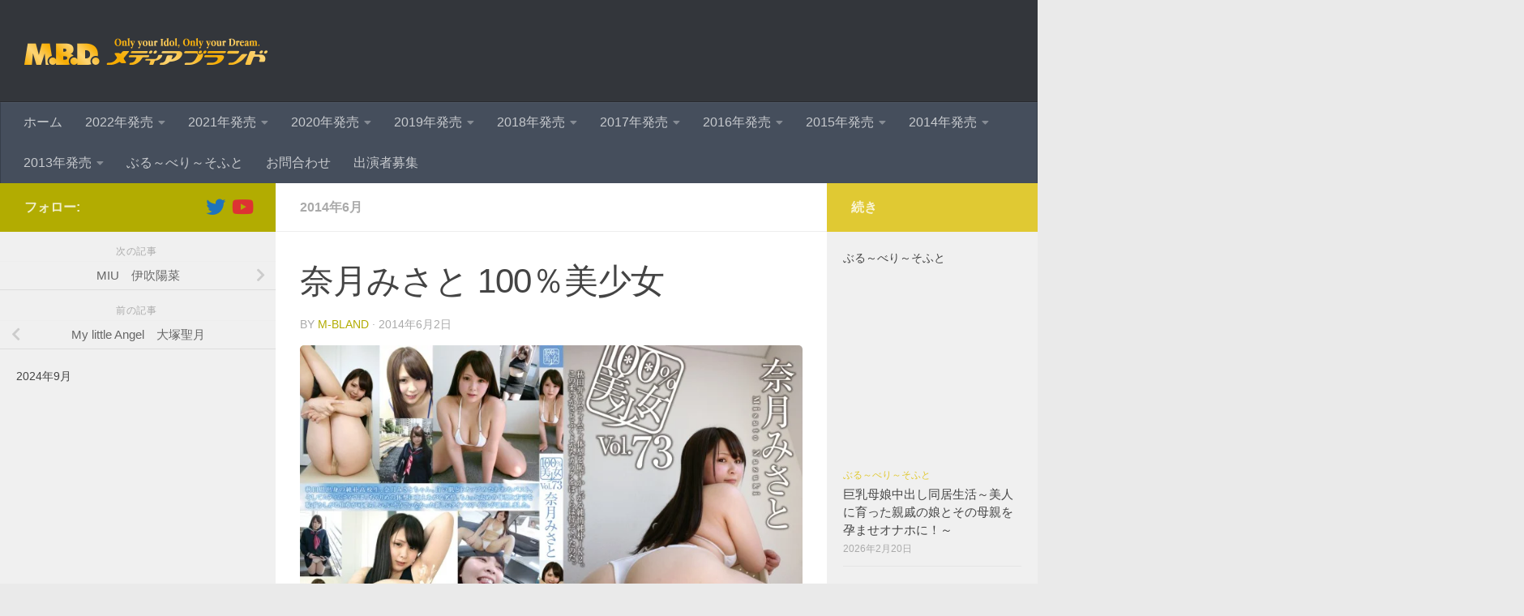

--- FILE ---
content_type: text/html; charset=UTF-8
request_url: https://m-bland.jp/ohp-073.html
body_size: 24436
content:
<!DOCTYPE html><html class="no-js" dir="ltr" lang="ja" prefix="og: https://ogp.me/ns#"><head><meta charset="UTF-8"><meta name="viewport" content="width=device-width, initial-scale=1.0"><link rel="profile" href="https://gmpg.org/xfn/11" /><link rel="pingback" href="https://m-bland.jp/xmlrpc.php"><title>奈月みさと 100％美少女 | M.B.D.メディアブランド</title><meta name="description" content="品 番 : OHP-073 キャスト : 奈月みさと 発売日 : 2014/6/20。 シリーズ : 100％" /><meta name="robots" content="max-image-preview:large" /><meta name="author" content="m-bland"/><meta name="keywords" content="100％美少女" /><link rel="canonical" href="https://m-bland.jp/ohp-073.html" /><meta name="generator" content="All in One SEO (AIOSEO) 4.9.2" /><meta property="og:locale" content="ja_JP" /><meta property="og:site_name" content="M.B.D.メディアブランド | M.B.D.メディアブランド公式サイト。アイドル・着エロDVD発売の新着情報" /><meta property="og:type" content="article" /><meta property="og:title" content="奈月みさと 100％美少女 | M.B.D.メディアブランド" /><meta property="og:description" content="品 番 : OHP-073 キャスト : 奈月みさと 発売日 : 2014/6/20。 シリーズ : 100％" /><meta property="og:url" content="https://m-bland.jp/ohp-073.html" /><meta property="article:published_time" content="2014-06-01T16:35:06+00:00" /><meta property="article:modified_time" content="2014-09-23T18:19:30+00:00" /><meta name="twitter:card" content="summary" /><meta name="twitter:title" content="奈月みさと 100％美少女 | M.B.D.メディアブランド" /><meta name="twitter:description" content="品 番 : OHP-073 キャスト : 奈月みさと 発売日 : 2014/6/20。 シリーズ : 100％" /> <script type="application/ld+json" class="aioseo-schema">{"@context":"https:\/\/schema.org","@graph":[{"@type":"Article","@id":"https:\/\/m-bland.jp\/ohp-073.html#article","name":"\u5948\u6708\u307f\u3055\u3068 100\uff05\u7f8e\u5c11\u5973 | M.B.D.\u30e1\u30c7\u30a3\u30a2\u30d6\u30e9\u30f3\u30c9","headline":"\u5948\u6708\u307f\u3055\u3068 100\uff05\u7f8e\u5c11\u5973","author":{"@id":"https:\/\/m-bland.jp\/author\/enomoto#author"},"publisher":{"@id":"https:\/\/m-bland.jp\/#organization"},"image":{"@type":"ImageObject","url":"https:\/\/m-bland.jp\/wp-content\/uploads\/2014\/06\/OHP-073_v4-e1405582898882.jpg","width":770,"height":513},"datePublished":"2014-06-02T01:35:06+09:00","dateModified":"2014-09-24T03:19:30+09:00","inLanguage":"ja","mainEntityOfPage":{"@id":"https:\/\/m-bland.jp\/ohp-073.html#webpage"},"isPartOf":{"@id":"https:\/\/m-bland.jp\/ohp-073.html#webpage"},"articleSection":"2014\u5e746\u6708, 100\uff05\u7f8e\u5c11\u5973"},{"@type":"BreadcrumbList","@id":"https:\/\/m-bland.jp\/ohp-073.html#breadcrumblist","itemListElement":[{"@type":"ListItem","@id":"https:\/\/m-bland.jp#listItem","position":1,"name":"Home","item":"https:\/\/m-bland.jp","nextItem":{"@type":"ListItem","@id":"https:\/\/m-bland.jp\/category\/2014#listItem","name":"2014\u5e74\u767a\u58f2"}},{"@type":"ListItem","@id":"https:\/\/m-bland.jp\/category\/2014#listItem","position":2,"name":"2014\u5e74\u767a\u58f2","item":"https:\/\/m-bland.jp\/category\/2014","nextItem":{"@type":"ListItem","@id":"https:\/\/m-bland.jp\/category\/2014\/201406#listItem","name":"2014\u5e746\u6708"},"previousItem":{"@type":"ListItem","@id":"https:\/\/m-bland.jp#listItem","name":"Home"}},{"@type":"ListItem","@id":"https:\/\/m-bland.jp\/category\/2014\/201406#listItem","position":3,"name":"2014\u5e746\u6708","item":"https:\/\/m-bland.jp\/category\/2014\/201406","nextItem":{"@type":"ListItem","@id":"https:\/\/m-bland.jp\/ohp-073.html#listItem","name":"\u5948\u6708\u307f\u3055\u3068 100\uff05\u7f8e\u5c11\u5973"},"previousItem":{"@type":"ListItem","@id":"https:\/\/m-bland.jp\/category\/2014#listItem","name":"2014\u5e74\u767a\u58f2"}},{"@type":"ListItem","@id":"https:\/\/m-bland.jp\/ohp-073.html#listItem","position":4,"name":"\u5948\u6708\u307f\u3055\u3068 100\uff05\u7f8e\u5c11\u5973","previousItem":{"@type":"ListItem","@id":"https:\/\/m-bland.jp\/category\/2014\/201406#listItem","name":"2014\u5e746\u6708"}}]},{"@type":"Organization","@id":"https:\/\/m-bland.jp\/#organization","name":"M.B.D.\u30e1\u30c7\u30a3\u30a2\u30d6\u30e9\u30f3\u30c9","description":"M.B.D.\u30e1\u30c7\u30a3\u30a2\u30d6\u30e9\u30f3\u30c9\u516c\u5f0f\u30b5\u30a4\u30c8\u3002\u30a2\u30a4\u30c9\u30eb\u30fb\u7740\u30a8\u30edDVD\u767a\u58f2\u306e\u65b0\u7740\u60c5\u5831","url":"https:\/\/m-bland.jp\/","logo":{"@type":"ImageObject","url":"https:\/\/m-bland.jp\/wp-content\/uploads\/2014\/09\/mbd_header1.png","@id":"https:\/\/m-bland.jp\/ohp-073.html\/#organizationLogo","width":300,"height":46},"image":{"@id":"https:\/\/m-bland.jp\/ohp-073.html\/#organizationLogo"}},{"@type":"Person","@id":"https:\/\/m-bland.jp\/author\/enomoto#author","url":"https:\/\/m-bland.jp\/author\/enomoto","name":"m-bland"},{"@type":"WebPage","@id":"https:\/\/m-bland.jp\/ohp-073.html#webpage","url":"https:\/\/m-bland.jp\/ohp-073.html","name":"\u5948\u6708\u307f\u3055\u3068 100\uff05\u7f8e\u5c11\u5973 | M.B.D.\u30e1\u30c7\u30a3\u30a2\u30d6\u30e9\u30f3\u30c9","description":"\u54c1 \u756a : OHP-073 \u30ad\u30e3\u30b9\u30c8 : \u5948\u6708\u307f\u3055\u3068 \u767a\u58f2\u65e5 : 2014\/6\/20\u3002 \u30b7\u30ea\u30fc\u30ba : 100\uff05","inLanguage":"ja","isPartOf":{"@id":"https:\/\/m-bland.jp\/#website"},"breadcrumb":{"@id":"https:\/\/m-bland.jp\/ohp-073.html#breadcrumblist"},"author":{"@id":"https:\/\/m-bland.jp\/author\/enomoto#author"},"creator":{"@id":"https:\/\/m-bland.jp\/author\/enomoto#author"},"image":{"@type":"ImageObject","url":"https:\/\/m-bland.jp\/wp-content\/uploads\/2014\/06\/OHP-073_v4-e1405582898882.jpg","@id":"https:\/\/m-bland.jp\/ohp-073.html\/#mainImage","width":770,"height":513},"primaryImageOfPage":{"@id":"https:\/\/m-bland.jp\/ohp-073.html#mainImage"},"datePublished":"2014-06-02T01:35:06+09:00","dateModified":"2014-09-24T03:19:30+09:00"},{"@type":"WebSite","@id":"https:\/\/m-bland.jp\/#website","url":"https:\/\/m-bland.jp\/","name":"M.B.D.\u30e1\u30c7\u30a3\u30a2\u30d6\u30e9\u30f3\u30c9","description":"M.B.D.\u30e1\u30c7\u30a3\u30a2\u30d6\u30e9\u30f3\u30c9\u516c\u5f0f\u30b5\u30a4\u30c8\u3002\u30a2\u30a4\u30c9\u30eb\u30fb\u7740\u30a8\u30edDVD\u767a\u58f2\u306e\u65b0\u7740\u60c5\u5831","inLanguage":"ja","publisher":{"@id":"https:\/\/m-bland.jp\/#organization"}}]}</script>  <script type="litespeed/javascript">document.documentElement.className=document.documentElement.className.replace("no-js","js")</script> <link rel='dns-prefetch' href='//cdn.jsdelivr.net' /><link rel='dns-prefetch' href='//stats.wp.com' /><link rel='dns-prefetch' href='//vjs.zencdn.net' /><link rel='dns-prefetch' href='//www.google-analytics.com' /><link rel='dns-prefetch' href='//www.googletagmanager.com' /><link rel="alternate" type="application/rss+xml" title="M.B.D.メディアブランド &raquo; フィード" href="https://m-bland.jp/feed" /><link rel="alternate" type="application/rss+xml" title="M.B.D.メディアブランド &raquo; コメントフィード" href="https://m-bland.jp/comments/feed" /><link rel="alternate" type="application/rss+xml" title="M.B.D.メディアブランド &raquo; 奈月みさと 100％美少女 のコメントのフィード" href="https://m-bland.jp/ohp-073.html/feed" /><link rel="alternate" title="oEmbed (JSON)" type="application/json+oembed" href="https://m-bland.jp/wp-json/oembed/1.0/embed?url=https%3A%2F%2Fm-bland.jp%2Fohp-073.html" /><link rel="alternate" title="oEmbed (XML)" type="text/xml+oembed" href="https://m-bland.jp/wp-json/oembed/1.0/embed?url=https%3A%2F%2Fm-bland.jp%2Fohp-073.html&#038;format=xml" /><style id='wp-img-auto-sizes-contain-inline-css'>img:is([sizes=auto i],[sizes^="auto," i]){contain-intrinsic-size:3000px 1500px}
/*# sourceURL=wp-img-auto-sizes-contain-inline-css */</style><link data-optimized="2" rel="stylesheet" href="https://m-bland.jp/wp-content/litespeed/css/5244183ce8079de228c97b28059c589c.css?ver=c9db7" /><style id='global-styles-inline-css'>:root{--wp--preset--aspect-ratio--square: 1;--wp--preset--aspect-ratio--4-3: 4/3;--wp--preset--aspect-ratio--3-4: 3/4;--wp--preset--aspect-ratio--3-2: 3/2;--wp--preset--aspect-ratio--2-3: 2/3;--wp--preset--aspect-ratio--16-9: 16/9;--wp--preset--aspect-ratio--9-16: 9/16;--wp--preset--color--black: #000000;--wp--preset--color--cyan-bluish-gray: #abb8c3;--wp--preset--color--white: #ffffff;--wp--preset--color--pale-pink: #f78da7;--wp--preset--color--vivid-red: #cf2e2e;--wp--preset--color--luminous-vivid-orange: #ff6900;--wp--preset--color--luminous-vivid-amber: #fcb900;--wp--preset--color--light-green-cyan: #7bdcb5;--wp--preset--color--vivid-green-cyan: #00d084;--wp--preset--color--pale-cyan-blue: #8ed1fc;--wp--preset--color--vivid-cyan-blue: #0693e3;--wp--preset--color--vivid-purple: #9b51e0;--wp--preset--gradient--vivid-cyan-blue-to-vivid-purple: linear-gradient(135deg,rgb(6,147,227) 0%,rgb(155,81,224) 100%);--wp--preset--gradient--light-green-cyan-to-vivid-green-cyan: linear-gradient(135deg,rgb(122,220,180) 0%,rgb(0,208,130) 100%);--wp--preset--gradient--luminous-vivid-amber-to-luminous-vivid-orange: linear-gradient(135deg,rgb(252,185,0) 0%,rgb(255,105,0) 100%);--wp--preset--gradient--luminous-vivid-orange-to-vivid-red: linear-gradient(135deg,rgb(255,105,0) 0%,rgb(207,46,46) 100%);--wp--preset--gradient--very-light-gray-to-cyan-bluish-gray: linear-gradient(135deg,rgb(238,238,238) 0%,rgb(169,184,195) 100%);--wp--preset--gradient--cool-to-warm-spectrum: linear-gradient(135deg,rgb(74,234,220) 0%,rgb(151,120,209) 20%,rgb(207,42,186) 40%,rgb(238,44,130) 60%,rgb(251,105,98) 80%,rgb(254,248,76) 100%);--wp--preset--gradient--blush-light-purple: linear-gradient(135deg,rgb(255,206,236) 0%,rgb(152,150,240) 100%);--wp--preset--gradient--blush-bordeaux: linear-gradient(135deg,rgb(254,205,165) 0%,rgb(254,45,45) 50%,rgb(107,0,62) 100%);--wp--preset--gradient--luminous-dusk: linear-gradient(135deg,rgb(255,203,112) 0%,rgb(199,81,192) 50%,rgb(65,88,208) 100%);--wp--preset--gradient--pale-ocean: linear-gradient(135deg,rgb(255,245,203) 0%,rgb(182,227,212) 50%,rgb(51,167,181) 100%);--wp--preset--gradient--electric-grass: linear-gradient(135deg,rgb(202,248,128) 0%,rgb(113,206,126) 100%);--wp--preset--gradient--midnight: linear-gradient(135deg,rgb(2,3,129) 0%,rgb(40,116,252) 100%);--wp--preset--font-size--small: 13px;--wp--preset--font-size--medium: 20px;--wp--preset--font-size--large: 36px;--wp--preset--font-size--x-large: 42px;--wp--preset--spacing--20: 0.44rem;--wp--preset--spacing--30: 0.67rem;--wp--preset--spacing--40: 1rem;--wp--preset--spacing--50: 1.5rem;--wp--preset--spacing--60: 2.25rem;--wp--preset--spacing--70: 3.38rem;--wp--preset--spacing--80: 5.06rem;--wp--preset--shadow--natural: 6px 6px 9px rgba(0, 0, 0, 0.2);--wp--preset--shadow--deep: 12px 12px 50px rgba(0, 0, 0, 0.4);--wp--preset--shadow--sharp: 6px 6px 0px rgba(0, 0, 0, 0.2);--wp--preset--shadow--outlined: 6px 6px 0px -3px rgb(255, 255, 255), 6px 6px rgb(0, 0, 0);--wp--preset--shadow--crisp: 6px 6px 0px rgb(0, 0, 0);}:where(.is-layout-flex){gap: 0.5em;}:where(.is-layout-grid){gap: 0.5em;}body .is-layout-flex{display: flex;}.is-layout-flex{flex-wrap: wrap;align-items: center;}.is-layout-flex > :is(*, div){margin: 0;}body .is-layout-grid{display: grid;}.is-layout-grid > :is(*, div){margin: 0;}:where(.wp-block-columns.is-layout-flex){gap: 2em;}:where(.wp-block-columns.is-layout-grid){gap: 2em;}:where(.wp-block-post-template.is-layout-flex){gap: 1.25em;}:where(.wp-block-post-template.is-layout-grid){gap: 1.25em;}.has-black-color{color: var(--wp--preset--color--black) !important;}.has-cyan-bluish-gray-color{color: var(--wp--preset--color--cyan-bluish-gray) !important;}.has-white-color{color: var(--wp--preset--color--white) !important;}.has-pale-pink-color{color: var(--wp--preset--color--pale-pink) !important;}.has-vivid-red-color{color: var(--wp--preset--color--vivid-red) !important;}.has-luminous-vivid-orange-color{color: var(--wp--preset--color--luminous-vivid-orange) !important;}.has-luminous-vivid-amber-color{color: var(--wp--preset--color--luminous-vivid-amber) !important;}.has-light-green-cyan-color{color: var(--wp--preset--color--light-green-cyan) !important;}.has-vivid-green-cyan-color{color: var(--wp--preset--color--vivid-green-cyan) !important;}.has-pale-cyan-blue-color{color: var(--wp--preset--color--pale-cyan-blue) !important;}.has-vivid-cyan-blue-color{color: var(--wp--preset--color--vivid-cyan-blue) !important;}.has-vivid-purple-color{color: var(--wp--preset--color--vivid-purple) !important;}.has-black-background-color{background-color: var(--wp--preset--color--black) !important;}.has-cyan-bluish-gray-background-color{background-color: var(--wp--preset--color--cyan-bluish-gray) !important;}.has-white-background-color{background-color: var(--wp--preset--color--white) !important;}.has-pale-pink-background-color{background-color: var(--wp--preset--color--pale-pink) !important;}.has-vivid-red-background-color{background-color: var(--wp--preset--color--vivid-red) !important;}.has-luminous-vivid-orange-background-color{background-color: var(--wp--preset--color--luminous-vivid-orange) !important;}.has-luminous-vivid-amber-background-color{background-color: var(--wp--preset--color--luminous-vivid-amber) !important;}.has-light-green-cyan-background-color{background-color: var(--wp--preset--color--light-green-cyan) !important;}.has-vivid-green-cyan-background-color{background-color: var(--wp--preset--color--vivid-green-cyan) !important;}.has-pale-cyan-blue-background-color{background-color: var(--wp--preset--color--pale-cyan-blue) !important;}.has-vivid-cyan-blue-background-color{background-color: var(--wp--preset--color--vivid-cyan-blue) !important;}.has-vivid-purple-background-color{background-color: var(--wp--preset--color--vivid-purple) !important;}.has-black-border-color{border-color: var(--wp--preset--color--black) !important;}.has-cyan-bluish-gray-border-color{border-color: var(--wp--preset--color--cyan-bluish-gray) !important;}.has-white-border-color{border-color: var(--wp--preset--color--white) !important;}.has-pale-pink-border-color{border-color: var(--wp--preset--color--pale-pink) !important;}.has-vivid-red-border-color{border-color: var(--wp--preset--color--vivid-red) !important;}.has-luminous-vivid-orange-border-color{border-color: var(--wp--preset--color--luminous-vivid-orange) !important;}.has-luminous-vivid-amber-border-color{border-color: var(--wp--preset--color--luminous-vivid-amber) !important;}.has-light-green-cyan-border-color{border-color: var(--wp--preset--color--light-green-cyan) !important;}.has-vivid-green-cyan-border-color{border-color: var(--wp--preset--color--vivid-green-cyan) !important;}.has-pale-cyan-blue-border-color{border-color: var(--wp--preset--color--pale-cyan-blue) !important;}.has-vivid-cyan-blue-border-color{border-color: var(--wp--preset--color--vivid-cyan-blue) !important;}.has-vivid-purple-border-color{border-color: var(--wp--preset--color--vivid-purple) !important;}.has-vivid-cyan-blue-to-vivid-purple-gradient-background{background: var(--wp--preset--gradient--vivid-cyan-blue-to-vivid-purple) !important;}.has-light-green-cyan-to-vivid-green-cyan-gradient-background{background: var(--wp--preset--gradient--light-green-cyan-to-vivid-green-cyan) !important;}.has-luminous-vivid-amber-to-luminous-vivid-orange-gradient-background{background: var(--wp--preset--gradient--luminous-vivid-amber-to-luminous-vivid-orange) !important;}.has-luminous-vivid-orange-to-vivid-red-gradient-background{background: var(--wp--preset--gradient--luminous-vivid-orange-to-vivid-red) !important;}.has-very-light-gray-to-cyan-bluish-gray-gradient-background{background: var(--wp--preset--gradient--very-light-gray-to-cyan-bluish-gray) !important;}.has-cool-to-warm-spectrum-gradient-background{background: var(--wp--preset--gradient--cool-to-warm-spectrum) !important;}.has-blush-light-purple-gradient-background{background: var(--wp--preset--gradient--blush-light-purple) !important;}.has-blush-bordeaux-gradient-background{background: var(--wp--preset--gradient--blush-bordeaux) !important;}.has-luminous-dusk-gradient-background{background: var(--wp--preset--gradient--luminous-dusk) !important;}.has-pale-ocean-gradient-background{background: var(--wp--preset--gradient--pale-ocean) !important;}.has-electric-grass-gradient-background{background: var(--wp--preset--gradient--electric-grass) !important;}.has-midnight-gradient-background{background: var(--wp--preset--gradient--midnight) !important;}.has-small-font-size{font-size: var(--wp--preset--font-size--small) !important;}.has-medium-font-size{font-size: var(--wp--preset--font-size--medium) !important;}.has-large-font-size{font-size: var(--wp--preset--font-size--large) !important;}.has-x-large-font-size{font-size: var(--wp--preset--font-size--x-large) !important;}
/*# sourceURL=global-styles-inline-css */</style><style id='classic-theme-styles-inline-css'>/*! This file is auto-generated */
.wp-block-button__link{color:#fff;background-color:#32373c;border-radius:9999px;box-shadow:none;text-decoration:none;padding:calc(.667em + 2px) calc(1.333em + 2px);font-size:1.125em}.wp-block-file__button{background:#32373c;color:#fff;text-decoration:none}
/*# sourceURL=/wp-includes/css/classic-themes.min.css */</style><link rel='stylesheet' id='videojs-css' href='//vjs.zencdn.net/4.5/video-js.css?ver=6.9' media='all' /><style id='hueman-main-style-inline-css'>body { font-family:Arial, sans-serif;font-size:1.00rem }@media only screen and (min-width: 720px) {
        .nav > li { font-size:1.00rem; }
      }.sidebar .widget { padding-left: 20px; padding-right: 20px; padding-top: 20px; }::selection { background-color: #b2ac01; }
::-moz-selection { background-color: #b2ac01; }a,a>span.hu-external::after,.themeform label .required,#flexslider-featured .flex-direction-nav .flex-next:hover,#flexslider-featured .flex-direction-nav .flex-prev:hover,.post-hover:hover .post-title a,.post-title a:hover,.sidebar.s1 .post-nav li a:hover i,.content .post-nav li a:hover i,.post-related a:hover,.sidebar.s1 .widget_rss ul li a,#footer .widget_rss ul li a,.sidebar.s1 .widget_calendar a,#footer .widget_calendar a,.sidebar.s1 .alx-tab .tab-item-category a,.sidebar.s1 .alx-posts .post-item-category a,.sidebar.s1 .alx-tab li:hover .tab-item-title a,.sidebar.s1 .alx-tab li:hover .tab-item-comment a,.sidebar.s1 .alx-posts li:hover .post-item-title a,#footer .alx-tab .tab-item-category a,#footer .alx-posts .post-item-category a,#footer .alx-tab li:hover .tab-item-title a,#footer .alx-tab li:hover .tab-item-comment a,#footer .alx-posts li:hover .post-item-title a,.comment-tabs li.active a,.comment-awaiting-moderation,.child-menu a:hover,.child-menu .current_page_item > a,.wp-pagenavi a{ color: #b2ac01; }input[type="submit"],.themeform button[type="submit"],.sidebar.s1 .sidebar-top,.sidebar.s1 .sidebar-toggle,#flexslider-featured .flex-control-nav li a.flex-active,.post-tags a:hover,.sidebar.s1 .widget_calendar caption,#footer .widget_calendar caption,.author-bio .bio-avatar:after,.commentlist li.bypostauthor > .comment-body:after,.commentlist li.comment-author-admin > .comment-body:after{ background-color: #b2ac01; }.post-format .format-container { border-color: #b2ac01; }.sidebar.s1 .alx-tabs-nav li.active a,#footer .alx-tabs-nav li.active a,.comment-tabs li.active a,.wp-pagenavi a:hover,.wp-pagenavi a:active,.wp-pagenavi span.current{ border-bottom-color: #b2ac01!important; }.sidebar.s2 .post-nav li a:hover i,
.sidebar.s2 .widget_rss ul li a,
.sidebar.s2 .widget_calendar a,
.sidebar.s2 .alx-tab .tab-item-category a,
.sidebar.s2 .alx-posts .post-item-category a,
.sidebar.s2 .alx-tab li:hover .tab-item-title a,
.sidebar.s2 .alx-tab li:hover .tab-item-comment a,
.sidebar.s2 .alx-posts li:hover .post-item-title a { color: #e0c933; }
.sidebar.s2 .sidebar-top,.sidebar.s2 .sidebar-toggle,.post-comments,.jp-play-bar,.jp-volume-bar-value,.sidebar.s2 .widget_calendar caption{ background-color: #e0c933; }.sidebar.s2 .alx-tabs-nav li.active a { border-bottom-color: #e0c933; }
.post-comments::before { border-right-color: #e0c933; }
      .search-expand,
              #nav-topbar.nav-container { background-color: #26272b}@media only screen and (min-width: 720px) {
                #nav-topbar .nav ul { background-color: #26272b; }
              }.is-scrolled #header .nav-container.desktop-sticky,
              .is-scrolled #header .search-expand { background-color: #26272b; background-color: rgba(38,39,43,0.90) }.is-scrolled .topbar-transparent #nav-topbar.desktop-sticky .nav ul { background-color: #26272b; background-color: rgba(38,39,43,0.95) }#header { background-color: #33363b; }
@media only screen and (min-width: 720px) {
  #nav-header .nav ul { background-color: #33363b; }
}
        #header #nav-mobile { background-color: #33363b; }.is-scrolled #header #nav-mobile { background-color: #33363b; background-color: rgba(51,54,59,0.90) }#nav-header.nav-container, #main-header-search .search-expand { background-color: ; }
@media only screen and (min-width: 720px) {
  #nav-header .nav ul { background-color: ; }
}
        .site-title a img { max-height: 75px; }img { -webkit-border-radius: 5px; border-radius: 5px; }body { background-color: #eaeaea; }
/*# sourceURL=hueman-main-style-inline-css */</style> <script src="https://m-bland.jp/wp-includes/js/jquery/jquery.min.js?ver=3.7.1" id="jquery-core-js"></script> <link rel="https://api.w.org/" href="https://m-bland.jp/wp-json/" /><link rel="alternate" title="JSON" type="application/json" href="https://m-bland.jp/wp-json/wp/v2/posts/313" /><link rel="EditURI" type="application/rsd+xml" title="RSD" href="https://m-bland.jp/xmlrpc.php?rsd" /><meta name="generator" content="WordPress 6.9" /><link rel='shortlink' href='https://m-bland.jp/?p=313' /> <script type="litespeed/javascript">document.createElement("video");document.createElement("audio");document.createElement("track")</script> <style>img#wpstats{display:none}</style><link rel="preload" as="font" type="font/woff2" href="https://m-bland.jp/wp-content/themes/hueman/assets/front/webfonts/fa-brands-400.woff2?v=5.15.2" crossorigin="anonymous"/><link rel="preload" as="font" type="font/woff2" href="https://m-bland.jp/wp-content/themes/hueman/assets/front/webfonts/fa-regular-400.woff2?v=5.15.2" crossorigin="anonymous"/><link rel="preload" as="font" type="font/woff2" href="https://m-bland.jp/wp-content/themes/hueman/assets/front/webfonts/fa-solid-900.woff2?v=5.15.2" crossorigin="anonymous"/>
<!--[if lt IE 9]> <script src="https://m-bland.jp/wp-content/themes/hueman/assets/front/js/ie/html5shiv-printshiv.min.js"></script> <script src="https://m-bland.jp/wp-content/themes/hueman/assets/front/js/ie/selectivizr.js"></script> <![endif]-->
 <script type="litespeed/javascript" data-src="https://www.googletagmanager.com/gtag/js?id=G-ZWS1J49GF6"></script> <script type="litespeed/javascript">window.dataLayer=window.dataLayer||[];function gtag(){dataLayer.push(arguments)}
gtag('js',new Date());gtag('config','G-ZWS1J49GF6')</script> <script type="litespeed/javascript">var analyticsFileTypes=[];var analyticsSnippet='disabled';var analyticsEventTracking='enabled'</script> <script type="litespeed/javascript">(function(i,s,o,g,r,a,m){i.GoogleAnalyticsObject=r;i[r]=i[r]||function(){(i[r].q=i[r].q||[]).push(arguments)},i[r].l=1*new Date();a=s.createElement(o),m=s.getElementsByTagName(o)[0];a.async=1;a.src=g;m.parentNode.insertBefore(a,m)})(window,document,'script','//www.google-analytics.com/analytics.js','ga');ga('create','UA-55077495-1','auto');ga('send','pageview')</script> </head><body data-rsssl=1 class="wp-singular post-template-default single single-post postid-313 single-format-standard wp-embed-responsive wp-theme-hueman col-3cm boxed header-desktop-sticky header-mobile-sticky hueman-3-7-27 chrome"><div id="wrapper">
<a class="screen-reader-text skip-link" href="#content">コンテンツへスキップ</a><header id="header" class="main-menu-mobile-on one-mobile-menu main_menu header-ads-desktop  topbar-transparent no-header-img"><nav class="nav-container group mobile-menu mobile-sticky " id="nav-mobile" data-menu-id="header-1"><div class="mobile-title-logo-in-header"><p class="site-title">                  <a class="custom-logo-link" href="https://m-bland.jp/" rel="home" title="M.B.D.メディアブランド | ホームページ"><img src="https://m-bland.jp/wp-content/uploads/2014/09/mbd_header1.png" alt="M.B.D.メディアブランド"  /></a></p></div>
<button class="ham__navbar-toggler-two collapsed" title="Menu" aria-expanded="false">
<span class="ham__navbar-span-wrapper">
<span class="line line-1"></span>
<span class="line line-2"></span>
<span class="line line-3"></span>
</span>
</button><div class="nav-text"></div><div class="nav-wrap container"><ul class="nav container-inner group mobile-search"><li><form role="search" method="get" class="search-form" action="https://m-bland.jp/">
<label>
<span class="screen-reader-text">検索:</span>
<input type="search" class="search-field" placeholder="検索&hellip;" value="" name="s" />
</label>
<input type="submit" class="search-submit" value="検索" /></form></li></ul><ul id="menu-top" class="nav container-inner group"><li id="menu-item-922" class="menu-item menu-item-type-custom menu-item-object-custom menu-item-home menu-item-922"><a href="https://m-bland.jp/">ホーム</a></li><li id="menu-item-3132" class="menu-item menu-item-type-taxonomy menu-item-object-category menu-item-has-children menu-item-3132"><a href="https://m-bland.jp/category/2022">2022年発売</a><ul class="sub-menu"><li id="menu-item-3136" class="menu-item menu-item-type-taxonomy menu-item-object-category menu-item-3136"><a href="https://m-bland.jp/category/2022/202201">2022年1月</a></li><li id="menu-item-3137" class="menu-item menu-item-type-taxonomy menu-item-object-category menu-item-3137"><a href="https://m-bland.jp/category/2022/202202">2022年2月</a></li><li id="menu-item-3138" class="menu-item menu-item-type-taxonomy menu-item-object-category menu-item-3138"><a href="https://m-bland.jp/category/2022/202203">2022年3月</a></li><li id="menu-item-3139" class="menu-item menu-item-type-taxonomy menu-item-object-category menu-item-3139"><a href="https://m-bland.jp/category/2022/202204">2022年4月</a></li><li id="menu-item-3140" class="menu-item menu-item-type-taxonomy menu-item-object-category menu-item-3140"><a href="https://m-bland.jp/category/2022/202205">2022年5月</a></li><li id="menu-item-3141" class="menu-item menu-item-type-taxonomy menu-item-object-category menu-item-3141"><a href="https://m-bland.jp/category/2022/202206">2022年6月</a></li><li id="menu-item-3142" class="menu-item menu-item-type-taxonomy menu-item-object-category menu-item-3142"><a href="https://m-bland.jp/category/2022/202207">2022年7月</a></li><li id="menu-item-3143" class="menu-item menu-item-type-taxonomy menu-item-object-category menu-item-3143"><a href="https://m-bland.jp/category/2022/202208">2022年8月</a></li><li id="menu-item-3144" class="menu-item menu-item-type-taxonomy menu-item-object-category menu-item-3144"><a href="https://m-bland.jp/category/2022/202209">2022年9月</a></li><li id="menu-item-3133" class="menu-item menu-item-type-taxonomy menu-item-object-category menu-item-3133"><a href="https://m-bland.jp/category/2022/202210">2022年10月</a></li><li id="menu-item-3134" class="menu-item menu-item-type-taxonomy menu-item-object-category menu-item-3134"><a href="https://m-bland.jp/category/2022/202211">2022年11月</a></li><li id="menu-item-3135" class="menu-item menu-item-type-taxonomy menu-item-object-category menu-item-3135"><a href="https://m-bland.jp/category/2022/202212">2022年12月</a></li></ul></li><li id="menu-item-3131" class="menu-item menu-item-type-taxonomy menu-item-object-category menu-item-has-children menu-item-3131"><a href="https://m-bland.jp/category/2021">2021年発売</a><ul class="sub-menu"><li id="menu-item-3124" class="menu-item menu-item-type-taxonomy menu-item-object-category menu-item-3124"><a href="https://m-bland.jp/category/2021/202101">2021年1月</a></li><li id="menu-item-3125" class="menu-item menu-item-type-taxonomy menu-item-object-category menu-item-3125"><a href="https://m-bland.jp/category/2021/202102">2021年2月</a></li><li id="menu-item-3126" class="menu-item menu-item-type-taxonomy menu-item-object-category menu-item-3126"><a href="https://m-bland.jp/category/2021/202103">2021年3月</a></li><li id="menu-item-3127" class="menu-item menu-item-type-taxonomy menu-item-object-category menu-item-3127"><a href="https://m-bland.jp/category/2021/202104">2021年4月</a></li><li id="menu-item-3128" class="menu-item menu-item-type-taxonomy menu-item-object-category menu-item-3128"><a href="https://m-bland.jp/category/2021/202105">2021年5月</a></li><li id="menu-item-3129" class="menu-item menu-item-type-taxonomy menu-item-object-category menu-item-3129"><a href="https://m-bland.jp/category/2021/202106">2021年6月</a></li><li id="menu-item-3130" class="menu-item menu-item-type-taxonomy menu-item-object-category menu-item-3130"><a href="https://m-bland.jp/category/2021/202107">2021年7月</a></li><li id="menu-item-3121" class="menu-item menu-item-type-taxonomy menu-item-object-category menu-item-3121"><a href="https://m-bland.jp/category/2021/202110">2021年10月</a></li><li id="menu-item-3122" class="menu-item menu-item-type-taxonomy menu-item-object-category menu-item-3122"><a href="https://m-bland.jp/category/2021/202111">2021年11月</a></li><li id="menu-item-3123" class="menu-item menu-item-type-taxonomy menu-item-object-category menu-item-3123"><a href="https://m-bland.jp/category/2021/202112">2021年12月</a></li></ul></li><li id="menu-item-3155" class="menu-item menu-item-type-taxonomy menu-item-object-category menu-item-has-children menu-item-3155"><a href="https://m-bland.jp/category/2020">2020年発売</a><ul class="sub-menu"><li id="menu-item-3148" class="menu-item menu-item-type-taxonomy menu-item-object-category menu-item-3148"><a href="https://m-bland.jp/category/2020/201001">2020年1月</a></li><li id="menu-item-3149" class="menu-item menu-item-type-taxonomy menu-item-object-category menu-item-3149"><a href="https://m-bland.jp/category/2020/202002">2020年2月</a></li><li id="menu-item-3150" class="menu-item menu-item-type-taxonomy menu-item-object-category menu-item-3150"><a href="https://m-bland.jp/category/2020/202003">2020年3月</a></li><li id="menu-item-3151" class="menu-item menu-item-type-taxonomy menu-item-object-category menu-item-3151"><a href="https://m-bland.jp/category/2020/202004">2020年4月</a></li><li id="menu-item-3152" class="menu-item menu-item-type-taxonomy menu-item-object-category menu-item-3152"><a href="https://m-bland.jp/category/2020/202005">2020年5月</a></li><li id="menu-item-3153" class="menu-item menu-item-type-taxonomy menu-item-object-category menu-item-3153"><a href="https://m-bland.jp/category/2020/202006">2020年6月</a></li><li id="menu-item-3154" class="menu-item menu-item-type-taxonomy menu-item-object-category menu-item-3154"><a href="https://m-bland.jp/category/2020/202007">2020年7月</a></li><li id="menu-item-3145" class="menu-item menu-item-type-taxonomy menu-item-object-category menu-item-3145"><a href="https://m-bland.jp/category/2020/202010">2020年10月</a></li><li id="menu-item-3146" class="menu-item menu-item-type-taxonomy menu-item-object-category menu-item-3146"><a href="https://m-bland.jp/category/2020/202011">2020年11月</a></li><li id="menu-item-3147" class="menu-item menu-item-type-taxonomy menu-item-object-category menu-item-3147"><a href="https://m-bland.jp/category/2020/202012">2020年12月</a></li></ul></li><li id="menu-item-3098" class="menu-item menu-item-type-taxonomy menu-item-object-category menu-item-has-children menu-item-3098"><a href="https://m-bland.jp/category/2019">2019年発売</a><ul class="sub-menu"><li id="menu-item-3102" class="menu-item menu-item-type-taxonomy menu-item-object-category menu-item-3102"><a href="https://m-bland.jp/category/2019/201901">2019年1月</a></li><li id="menu-item-3103" class="menu-item menu-item-type-taxonomy menu-item-object-category menu-item-3103"><a href="https://m-bland.jp/category/2019/201902">2019年2月</a></li><li id="menu-item-3104" class="menu-item menu-item-type-taxonomy menu-item-object-category menu-item-3104"><a href="https://m-bland.jp/category/2019/201904">2019年4月</a></li><li id="menu-item-3105" class="menu-item menu-item-type-taxonomy menu-item-object-category menu-item-3105"><a href="https://m-bland.jp/category/2019/201905">2019年5月</a></li><li id="menu-item-3106" class="menu-item menu-item-type-taxonomy menu-item-object-category menu-item-3106"><a href="https://m-bland.jp/category/2019/201906">2019年6月</a></li><li id="menu-item-3107" class="menu-item menu-item-type-taxonomy menu-item-object-category menu-item-3107"><a href="https://m-bland.jp/category/2019/201907">2019年7月</a></li><li id="menu-item-3108" class="menu-item menu-item-type-taxonomy menu-item-object-category menu-item-3108"><a href="https://m-bland.jp/category/2019/201908">2019年8月</a></li><li id="menu-item-3109" class="menu-item menu-item-type-taxonomy menu-item-object-category menu-item-3109"><a href="https://m-bland.jp/category/2019/201909">2019年9月</a></li><li id="menu-item-3099" class="menu-item menu-item-type-taxonomy menu-item-object-category menu-item-3099"><a href="https://m-bland.jp/category/2019/201910">2019年10月</a></li><li id="menu-item-3100" class="menu-item menu-item-type-taxonomy menu-item-object-category menu-item-3100"><a href="https://m-bland.jp/category/2019/201911">2019年11月</a></li><li id="menu-item-3101" class="menu-item menu-item-type-taxonomy menu-item-object-category menu-item-3101"><a href="https://m-bland.jp/category/2019/201912">2019年12月</a></li></ul></li><li id="menu-item-2471" class="menu-item menu-item-type-taxonomy menu-item-object-category menu-item-has-children menu-item-2471"><a href="https://m-bland.jp/category/2018">2018年発売</a><ul class="sub-menu"><li id="menu-item-2474" class="menu-item menu-item-type-taxonomy menu-item-object-category menu-item-2474"><a href="https://m-bland.jp/category/2018/201812">2018年12月</a></li><li id="menu-item-2473" class="menu-item menu-item-type-taxonomy menu-item-object-category menu-item-2473"><a href="https://m-bland.jp/category/2018/201811">2018年11月</a></li><li id="menu-item-2472" class="menu-item menu-item-type-taxonomy menu-item-object-category menu-item-2472"><a href="https://m-bland.jp/category/2018/201810">2018年10月</a></li><li id="menu-item-2483" class="menu-item menu-item-type-taxonomy menu-item-object-category menu-item-2483"><a href="https://m-bland.jp/category/2018/201809">2018年9月</a></li><li id="menu-item-2482" class="menu-item menu-item-type-taxonomy menu-item-object-category menu-item-2482"><a href="https://m-bland.jp/category/2018/201808">2018年8月</a></li><li id="menu-item-2481" class="menu-item menu-item-type-taxonomy menu-item-object-category menu-item-2481"><a href="https://m-bland.jp/category/2018/201807">2018年7月</a></li><li id="menu-item-2480" class="menu-item menu-item-type-taxonomy menu-item-object-category menu-item-2480"><a href="https://m-bland.jp/category/2018/201806">2018年6月</a></li><li id="menu-item-2479" class="menu-item menu-item-type-taxonomy menu-item-object-category menu-item-2479"><a href="https://m-bland.jp/category/2018/201805">2018年5月</a></li><li id="menu-item-2478" class="menu-item menu-item-type-taxonomy menu-item-object-category menu-item-2478"><a href="https://m-bland.jp/category/2018/201804">2018年4月</a></li><li id="menu-item-2477" class="menu-item menu-item-type-taxonomy menu-item-object-category menu-item-2477"><a href="https://m-bland.jp/category/2018/201803">2018年3月</a></li><li id="menu-item-2476" class="menu-item menu-item-type-taxonomy menu-item-object-category menu-item-2476"><a href="https://m-bland.jp/category/2018/201802">2018年2月</a></li><li id="menu-item-2475" class="menu-item menu-item-type-taxonomy menu-item-object-category menu-item-2475"><a href="https://m-bland.jp/category/2018/201801">2018年1月</a></li></ul></li><li id="menu-item-2459" class="menu-item menu-item-type-taxonomy menu-item-object-category menu-item-has-children menu-item-2459"><a href="https://m-bland.jp/category/2017">2017年発売</a><ul class="sub-menu"><li id="menu-item-2460" class="menu-item menu-item-type-taxonomy menu-item-object-category menu-item-2460"><a href="https://m-bland.jp/category/2017/201710">2017年10月</a></li><li id="menu-item-2461" class="menu-item menu-item-type-taxonomy menu-item-object-category menu-item-2461"><a href="https://m-bland.jp/category/2017/201712">2017年12月</a></li><li id="menu-item-2470" class="menu-item menu-item-type-taxonomy menu-item-object-category menu-item-2470"><a href="https://m-bland.jp/category/2017/201709">2017年9月</a></li><li id="menu-item-2469" class="menu-item menu-item-type-taxonomy menu-item-object-category menu-item-2469"><a href="https://m-bland.jp/category/2017/201708">2017年8月</a></li><li id="menu-item-2468" class="menu-item menu-item-type-taxonomy menu-item-object-category menu-item-2468"><a href="https://m-bland.jp/category/2017/201707">2017年7月</a></li><li id="menu-item-2467" class="menu-item menu-item-type-taxonomy menu-item-object-category menu-item-2467"><a href="https://m-bland.jp/category/2017/201706">2017年6月</a></li><li id="menu-item-2466" class="menu-item menu-item-type-taxonomy menu-item-object-category menu-item-2466"><a href="https://m-bland.jp/category/2017/201705">2017年5月</a></li><li id="menu-item-2465" class="menu-item menu-item-type-taxonomy menu-item-object-category menu-item-2465"><a href="https://m-bland.jp/category/2017/201704">2017年4月</a></li><li id="menu-item-2464" class="menu-item menu-item-type-taxonomy menu-item-object-category menu-item-2464"><a href="https://m-bland.jp/category/2017/201703">2017年3月</a></li><li id="menu-item-2463" class="menu-item menu-item-type-taxonomy menu-item-object-category menu-item-2463"><a href="https://m-bland.jp/category/2017/201702">2017年2月</a></li><li id="menu-item-2462" class="menu-item menu-item-type-taxonomy menu-item-object-category menu-item-2462"><a href="https://m-bland.jp/category/2017/201701">2017年1月</a></li></ul></li><li id="menu-item-2457" class="menu-item menu-item-type-taxonomy menu-item-object-category menu-item-has-children menu-item-2457"><a href="https://m-bland.jp/category/2016%e5%b9%b4%e7%99%ba%e5%a3%b2">2016年発売</a><ul class="sub-menu"><li id="menu-item-2448" class="menu-item menu-item-type-taxonomy menu-item-object-category menu-item-2448"><a href="https://m-bland.jp/category/2016%e5%b9%b4%e7%99%ba%e5%a3%b2/2016%e5%b9%b412%e6%9c%88">2016年12月</a></li><li id="menu-item-2447" class="menu-item menu-item-type-taxonomy menu-item-object-category menu-item-2447"><a href="https://m-bland.jp/category/2016%e5%b9%b4%e7%99%ba%e5%a3%b2/2016%e5%b9%b411%e6%9c%88">2016年11月</a></li><li id="menu-item-2446" class="menu-item menu-item-type-taxonomy menu-item-object-category menu-item-2446"><a href="https://m-bland.jp/category/2016%e5%b9%b4%e7%99%ba%e5%a3%b2/2016%e5%b9%b410%e6%9c%88">2016年10月</a></li><li id="menu-item-2458" class="menu-item menu-item-type-taxonomy menu-item-object-category menu-item-2458"><a href="https://m-bland.jp/category/2016%e5%b9%b4%e7%99%ba%e5%a3%b2/2016%e5%b9%b49%e6%9c%88">2016年9月</a></li><li id="menu-item-2456" class="menu-item menu-item-type-taxonomy menu-item-object-category menu-item-2456"><a href="https://m-bland.jp/category/2016%e5%b9%b4%e7%99%ba%e5%a3%b2/2016%e5%b9%b48%e6%9c%88">2016年8月</a></li><li id="menu-item-2455" class="menu-item menu-item-type-taxonomy menu-item-object-category menu-item-2455"><a href="https://m-bland.jp/category/2016%e5%b9%b4%e7%99%ba%e5%a3%b2/2016%e5%b9%b47%e6%9c%88">2016年7月</a></li><li id="menu-item-2454" class="menu-item menu-item-type-taxonomy menu-item-object-category menu-item-2454"><a href="https://m-bland.jp/category/2016%e5%b9%b4%e7%99%ba%e5%a3%b2/2016%e5%b9%b46%e6%9c%88">2016年6月</a></li><li id="menu-item-2453" class="menu-item menu-item-type-taxonomy menu-item-object-category menu-item-2453"><a href="https://m-bland.jp/category/2016%e5%b9%b4%e7%99%ba%e5%a3%b2/2016%e5%b9%b45%e6%9c%88">2016年5月</a></li><li id="menu-item-2452" class="menu-item menu-item-type-taxonomy menu-item-object-category menu-item-2452"><a href="https://m-bland.jp/category/2016%e5%b9%b4%e7%99%ba%e5%a3%b2/2016%e5%b9%b44%e6%9c%88">2016年4月</a></li><li id="menu-item-2451" class="menu-item menu-item-type-taxonomy menu-item-object-category menu-item-2451"><a href="https://m-bland.jp/category/2016%e5%b9%b4%e7%99%ba%e5%a3%b2/2016%e5%b9%b43%e6%9c%88">2016年3月</a></li><li id="menu-item-2450" class="menu-item menu-item-type-taxonomy menu-item-object-category menu-item-2450"><a href="https://m-bland.jp/category/2016%e5%b9%b4%e7%99%ba%e5%a3%b2/2016%e5%b9%b42%e6%9c%88">2016年2月</a></li><li id="menu-item-2449" class="menu-item menu-item-type-taxonomy menu-item-object-category menu-item-2449"><a href="https://m-bland.jp/category/2016%e5%b9%b4%e7%99%ba%e5%a3%b2/2016%e5%b9%b41%e6%9c%88">2016年1月</a></li></ul></li><li id="menu-item-1276" class="menu-item menu-item-type-taxonomy menu-item-object-category menu-item-has-children menu-item-1276"><a href="https://m-bland.jp/category/2015">2015年発売</a><ul class="sub-menu"><li id="menu-item-1277" class="menu-item menu-item-type-taxonomy menu-item-object-category menu-item-1277"><a href="https://m-bland.jp/category/2015/201501">2015年1月</a></li><li id="menu-item-1382" class="menu-item menu-item-type-taxonomy menu-item-object-category menu-item-1382"><a href="https://m-bland.jp/category/2015/201502">2015年2月</a></li><li id="menu-item-1383" class="menu-item menu-item-type-taxonomy menu-item-object-category menu-item-1383"><a href="https://m-bland.jp/category/2015/201503">2015年3月</a></li><li id="menu-item-1384" class="menu-item menu-item-type-taxonomy menu-item-object-category menu-item-1384"><a href="https://m-bland.jp/category/2015/201504">2015年4月</a></li><li id="menu-item-1550" class="menu-item menu-item-type-taxonomy menu-item-object-category menu-item-1550"><a href="https://m-bland.jp/category/2015/2015%e5%b9%b45%e6%9c%88">2015年5月</a></li><li id="menu-item-1551" class="menu-item menu-item-type-taxonomy menu-item-object-category menu-item-1551"><a href="https://m-bland.jp/category/2015/2015%e5%b9%b46%e6%9c%88">2015年6月</a></li><li id="menu-item-1552" class="menu-item menu-item-type-taxonomy menu-item-object-category menu-item-1552"><a href="https://m-bland.jp/category/2015/2015%e5%b9%b47%e6%9c%88">2015年7月</a></li><li id="menu-item-1553" class="menu-item menu-item-type-taxonomy menu-item-object-category menu-item-1553"><a href="https://m-bland.jp/category/2015/2015%e5%b9%b48%e6%9c%88">2015年8月</a></li><li id="menu-item-1731" class="menu-item menu-item-type-taxonomy menu-item-object-category menu-item-1731"><a href="https://m-bland.jp/category/2015/2015%e5%b9%b49%e6%9c%88">2015年9月</a></li><li id="menu-item-1728" class="menu-item menu-item-type-taxonomy menu-item-object-category menu-item-1728"><a href="https://m-bland.jp/category/2015/2015%e5%b9%b410%e6%9c%88">2015年10月</a></li><li id="menu-item-1729" class="menu-item menu-item-type-taxonomy menu-item-object-category menu-item-1729"><a href="https://m-bland.jp/category/2015/2015%e5%b9%b411%e6%9c%88">2015年11月</a></li><li id="menu-item-1730" class="menu-item menu-item-type-taxonomy menu-item-object-category menu-item-1730"><a href="https://m-bland.jp/category/2015/2015%e5%b9%b412%e6%9c%88">2015年12月</a></li></ul></li><li id="menu-item-907" class="menu-item menu-item-type-taxonomy menu-item-object-category current-post-ancestor menu-item-has-children menu-item-907"><a href="https://m-bland.jp/category/2014">2014年発売</a><ul class="sub-menu"><li id="menu-item-1191" class="menu-item menu-item-type-taxonomy menu-item-object-category menu-item-1191"><a href="https://m-bland.jp/category/2014/201412">2014年12月</a></li><li id="menu-item-1100" class="menu-item menu-item-type-taxonomy menu-item-object-category menu-item-1100"><a href="https://m-bland.jp/category/2014/201411">2014年11月</a></li><li id="menu-item-908" class="menu-item menu-item-type-taxonomy menu-item-object-category menu-item-908"><a href="https://m-bland.jp/category/2014/201410">2014年10月</a></li><li id="menu-item-917" class="menu-item menu-item-type-taxonomy menu-item-object-category menu-item-917"><a href="https://m-bland.jp/category/2014/201409">2014年9月</a></li><li id="menu-item-916" class="menu-item menu-item-type-taxonomy menu-item-object-category menu-item-916"><a href="https://m-bland.jp/category/2014/201408">2014年8月</a></li><li id="menu-item-915" class="menu-item menu-item-type-taxonomy menu-item-object-category menu-item-915"><a href="https://m-bland.jp/category/2014/201407">2014年7月</a></li><li id="menu-item-914" class="menu-item menu-item-type-taxonomy menu-item-object-category current-post-ancestor current-menu-parent current-post-parent menu-item-914"><a href="https://m-bland.jp/category/2014/201406">2014年6月</a></li><li id="menu-item-913" class="menu-item menu-item-type-taxonomy menu-item-object-category menu-item-913"><a href="https://m-bland.jp/category/2014/201405">2014年5月</a></li><li id="menu-item-912" class="menu-item menu-item-type-taxonomy menu-item-object-category menu-item-912"><a href="https://m-bland.jp/category/2014/201404">2014年4月</a></li><li id="menu-item-911" class="menu-item menu-item-type-taxonomy menu-item-object-category menu-item-911"><a href="https://m-bland.jp/category/2014/201403">2014年3月</a></li><li id="menu-item-910" class="menu-item menu-item-type-taxonomy menu-item-object-category menu-item-910"><a href="https://m-bland.jp/category/2014/201402">2014年2月</a></li><li id="menu-item-909" class="menu-item menu-item-type-taxonomy menu-item-object-category menu-item-909"><a href="https://m-bland.jp/category/2014/201401">2014年1月</a></li></ul></li><li id="menu-item-894" class="menu-item menu-item-type-taxonomy menu-item-object-category menu-item-has-children menu-item-894"><a href="https://m-bland.jp/category/2013-2">2013年発売</a><ul class="sub-menu"><li id="menu-item-897" class="menu-item menu-item-type-taxonomy menu-item-object-category menu-item-897"><a href="https://m-bland.jp/category/2013-2/201312">2013年12月</a></li><li id="menu-item-896" class="menu-item menu-item-type-taxonomy menu-item-object-category menu-item-896"><a href="https://m-bland.jp/category/2013-2/201311">2013年11月</a></li><li id="menu-item-895" class="menu-item menu-item-type-taxonomy menu-item-object-category menu-item-895"><a href="https://m-bland.jp/category/2013-2/201310">2013年10月</a></li><li id="menu-item-906" class="menu-item menu-item-type-taxonomy menu-item-object-category menu-item-906"><a href="https://m-bland.jp/category/2013-2/201309">2013年9月</a></li><li id="menu-item-905" class="menu-item menu-item-type-taxonomy menu-item-object-category menu-item-905"><a href="https://m-bland.jp/category/2013-2/201308">2013年8月</a></li><li id="menu-item-904" class="menu-item menu-item-type-taxonomy menu-item-object-category menu-item-904"><a href="https://m-bland.jp/category/2013-2/201307">2013年7月</a></li><li id="menu-item-903" class="menu-item menu-item-type-taxonomy menu-item-object-category menu-item-903"><a href="https://m-bland.jp/category/2013-2/201306">2013年6月</a></li><li id="menu-item-902" class="menu-item menu-item-type-taxonomy menu-item-object-category menu-item-902"><a href="https://m-bland.jp/category/2013-2/201305">2013年5月</a></li><li id="menu-item-901" class="menu-item menu-item-type-taxonomy menu-item-object-category menu-item-901"><a href="https://m-bland.jp/category/2013-2/201304">2013年4月</a></li><li id="menu-item-900" class="menu-item menu-item-type-taxonomy menu-item-object-category menu-item-900"><a href="https://m-bland.jp/category/2013-2/201303">2013年3月</a></li><li id="menu-item-899" class="menu-item menu-item-type-taxonomy menu-item-object-category menu-item-899"><a href="https://m-bland.jp/category/2013-2/201302">2013年2月</a></li><li id="menu-item-898" class="menu-item menu-item-type-taxonomy menu-item-object-category menu-item-898"><a href="https://m-bland.jp/category/2013-2/201301">2013年1月</a></li></ul></li><li id="menu-item-3507" class="menu-item menu-item-type-taxonomy menu-item-object-category menu-item-3507"><a href="https://m-bland.jp/category/blueberry">ぶる～べり～そふと</a></li><li id="menu-item-923" class="menu-item menu-item-type-post_type menu-item-object-page menu-item-923"><a href="https://m-bland.jp/contact">お問合わせ</a></li><li id="menu-item-2577" class="menu-item menu-item-type-post_type menu-item-object-page menu-item-2577"><a href="https://m-bland.jp/recruitment">出演者募集</a></li></ul></div></nav><div class="container group"><div class="container-inner"><div class="group hu-pad central-header-zone"><div class="logo-tagline-group"><p class="site-title">                  <a class="custom-logo-link" href="https://m-bland.jp/" rel="home" title="M.B.D.メディアブランド | ホームページ"><img src="https://m-bland.jp/wp-content/uploads/2014/09/mbd_header1.png" alt="M.B.D.メディアブランド"  /></a></p></div></div><nav class="nav-container group desktop-menu " id="nav-header" data-menu-id="header-2"><div class="nav-text"></div><div class="nav-wrap container"><ul id="menu-top-1" class="nav container-inner group"><li class="menu-item menu-item-type-custom menu-item-object-custom menu-item-home menu-item-922"><a href="https://m-bland.jp/">ホーム</a></li><li class="menu-item menu-item-type-taxonomy menu-item-object-category menu-item-has-children menu-item-3132"><a href="https://m-bland.jp/category/2022">2022年発売</a><ul class="sub-menu"><li class="menu-item menu-item-type-taxonomy menu-item-object-category menu-item-3136"><a href="https://m-bland.jp/category/2022/202201">2022年1月</a></li><li class="menu-item menu-item-type-taxonomy menu-item-object-category menu-item-3137"><a href="https://m-bland.jp/category/2022/202202">2022年2月</a></li><li class="menu-item menu-item-type-taxonomy menu-item-object-category menu-item-3138"><a href="https://m-bland.jp/category/2022/202203">2022年3月</a></li><li class="menu-item menu-item-type-taxonomy menu-item-object-category menu-item-3139"><a href="https://m-bland.jp/category/2022/202204">2022年4月</a></li><li class="menu-item menu-item-type-taxonomy menu-item-object-category menu-item-3140"><a href="https://m-bland.jp/category/2022/202205">2022年5月</a></li><li class="menu-item menu-item-type-taxonomy menu-item-object-category menu-item-3141"><a href="https://m-bland.jp/category/2022/202206">2022年6月</a></li><li class="menu-item menu-item-type-taxonomy menu-item-object-category menu-item-3142"><a href="https://m-bland.jp/category/2022/202207">2022年7月</a></li><li class="menu-item menu-item-type-taxonomy menu-item-object-category menu-item-3143"><a href="https://m-bland.jp/category/2022/202208">2022年8月</a></li><li class="menu-item menu-item-type-taxonomy menu-item-object-category menu-item-3144"><a href="https://m-bland.jp/category/2022/202209">2022年9月</a></li><li class="menu-item menu-item-type-taxonomy menu-item-object-category menu-item-3133"><a href="https://m-bland.jp/category/2022/202210">2022年10月</a></li><li class="menu-item menu-item-type-taxonomy menu-item-object-category menu-item-3134"><a href="https://m-bland.jp/category/2022/202211">2022年11月</a></li><li class="menu-item menu-item-type-taxonomy menu-item-object-category menu-item-3135"><a href="https://m-bland.jp/category/2022/202212">2022年12月</a></li></ul></li><li class="menu-item menu-item-type-taxonomy menu-item-object-category menu-item-has-children menu-item-3131"><a href="https://m-bland.jp/category/2021">2021年発売</a><ul class="sub-menu"><li class="menu-item menu-item-type-taxonomy menu-item-object-category menu-item-3124"><a href="https://m-bland.jp/category/2021/202101">2021年1月</a></li><li class="menu-item menu-item-type-taxonomy menu-item-object-category menu-item-3125"><a href="https://m-bland.jp/category/2021/202102">2021年2月</a></li><li class="menu-item menu-item-type-taxonomy menu-item-object-category menu-item-3126"><a href="https://m-bland.jp/category/2021/202103">2021年3月</a></li><li class="menu-item menu-item-type-taxonomy menu-item-object-category menu-item-3127"><a href="https://m-bland.jp/category/2021/202104">2021年4月</a></li><li class="menu-item menu-item-type-taxonomy menu-item-object-category menu-item-3128"><a href="https://m-bland.jp/category/2021/202105">2021年5月</a></li><li class="menu-item menu-item-type-taxonomy menu-item-object-category menu-item-3129"><a href="https://m-bland.jp/category/2021/202106">2021年6月</a></li><li class="menu-item menu-item-type-taxonomy menu-item-object-category menu-item-3130"><a href="https://m-bland.jp/category/2021/202107">2021年7月</a></li><li class="menu-item menu-item-type-taxonomy menu-item-object-category menu-item-3121"><a href="https://m-bland.jp/category/2021/202110">2021年10月</a></li><li class="menu-item menu-item-type-taxonomy menu-item-object-category menu-item-3122"><a href="https://m-bland.jp/category/2021/202111">2021年11月</a></li><li class="menu-item menu-item-type-taxonomy menu-item-object-category menu-item-3123"><a href="https://m-bland.jp/category/2021/202112">2021年12月</a></li></ul></li><li class="menu-item menu-item-type-taxonomy menu-item-object-category menu-item-has-children menu-item-3155"><a href="https://m-bland.jp/category/2020">2020年発売</a><ul class="sub-menu"><li class="menu-item menu-item-type-taxonomy menu-item-object-category menu-item-3148"><a href="https://m-bland.jp/category/2020/201001">2020年1月</a></li><li class="menu-item menu-item-type-taxonomy menu-item-object-category menu-item-3149"><a href="https://m-bland.jp/category/2020/202002">2020年2月</a></li><li class="menu-item menu-item-type-taxonomy menu-item-object-category menu-item-3150"><a href="https://m-bland.jp/category/2020/202003">2020年3月</a></li><li class="menu-item menu-item-type-taxonomy menu-item-object-category menu-item-3151"><a href="https://m-bland.jp/category/2020/202004">2020年4月</a></li><li class="menu-item menu-item-type-taxonomy menu-item-object-category menu-item-3152"><a href="https://m-bland.jp/category/2020/202005">2020年5月</a></li><li class="menu-item menu-item-type-taxonomy menu-item-object-category menu-item-3153"><a href="https://m-bland.jp/category/2020/202006">2020年6月</a></li><li class="menu-item menu-item-type-taxonomy menu-item-object-category menu-item-3154"><a href="https://m-bland.jp/category/2020/202007">2020年7月</a></li><li class="menu-item menu-item-type-taxonomy menu-item-object-category menu-item-3145"><a href="https://m-bland.jp/category/2020/202010">2020年10月</a></li><li class="menu-item menu-item-type-taxonomy menu-item-object-category menu-item-3146"><a href="https://m-bland.jp/category/2020/202011">2020年11月</a></li><li class="menu-item menu-item-type-taxonomy menu-item-object-category menu-item-3147"><a href="https://m-bland.jp/category/2020/202012">2020年12月</a></li></ul></li><li class="menu-item menu-item-type-taxonomy menu-item-object-category menu-item-has-children menu-item-3098"><a href="https://m-bland.jp/category/2019">2019年発売</a><ul class="sub-menu"><li class="menu-item menu-item-type-taxonomy menu-item-object-category menu-item-3102"><a href="https://m-bland.jp/category/2019/201901">2019年1月</a></li><li class="menu-item menu-item-type-taxonomy menu-item-object-category menu-item-3103"><a href="https://m-bland.jp/category/2019/201902">2019年2月</a></li><li class="menu-item menu-item-type-taxonomy menu-item-object-category menu-item-3104"><a href="https://m-bland.jp/category/2019/201904">2019年4月</a></li><li class="menu-item menu-item-type-taxonomy menu-item-object-category menu-item-3105"><a href="https://m-bland.jp/category/2019/201905">2019年5月</a></li><li class="menu-item menu-item-type-taxonomy menu-item-object-category menu-item-3106"><a href="https://m-bland.jp/category/2019/201906">2019年6月</a></li><li class="menu-item menu-item-type-taxonomy menu-item-object-category menu-item-3107"><a href="https://m-bland.jp/category/2019/201907">2019年7月</a></li><li class="menu-item menu-item-type-taxonomy menu-item-object-category menu-item-3108"><a href="https://m-bland.jp/category/2019/201908">2019年8月</a></li><li class="menu-item menu-item-type-taxonomy menu-item-object-category menu-item-3109"><a href="https://m-bland.jp/category/2019/201909">2019年9月</a></li><li class="menu-item menu-item-type-taxonomy menu-item-object-category menu-item-3099"><a href="https://m-bland.jp/category/2019/201910">2019年10月</a></li><li class="menu-item menu-item-type-taxonomy menu-item-object-category menu-item-3100"><a href="https://m-bland.jp/category/2019/201911">2019年11月</a></li><li class="menu-item menu-item-type-taxonomy menu-item-object-category menu-item-3101"><a href="https://m-bland.jp/category/2019/201912">2019年12月</a></li></ul></li><li class="menu-item menu-item-type-taxonomy menu-item-object-category menu-item-has-children menu-item-2471"><a href="https://m-bland.jp/category/2018">2018年発売</a><ul class="sub-menu"><li class="menu-item menu-item-type-taxonomy menu-item-object-category menu-item-2474"><a href="https://m-bland.jp/category/2018/201812">2018年12月</a></li><li class="menu-item menu-item-type-taxonomy menu-item-object-category menu-item-2473"><a href="https://m-bland.jp/category/2018/201811">2018年11月</a></li><li class="menu-item menu-item-type-taxonomy menu-item-object-category menu-item-2472"><a href="https://m-bland.jp/category/2018/201810">2018年10月</a></li><li class="menu-item menu-item-type-taxonomy menu-item-object-category menu-item-2483"><a href="https://m-bland.jp/category/2018/201809">2018年9月</a></li><li class="menu-item menu-item-type-taxonomy menu-item-object-category menu-item-2482"><a href="https://m-bland.jp/category/2018/201808">2018年8月</a></li><li class="menu-item menu-item-type-taxonomy menu-item-object-category menu-item-2481"><a href="https://m-bland.jp/category/2018/201807">2018年7月</a></li><li class="menu-item menu-item-type-taxonomy menu-item-object-category menu-item-2480"><a href="https://m-bland.jp/category/2018/201806">2018年6月</a></li><li class="menu-item menu-item-type-taxonomy menu-item-object-category menu-item-2479"><a href="https://m-bland.jp/category/2018/201805">2018年5月</a></li><li class="menu-item menu-item-type-taxonomy menu-item-object-category menu-item-2478"><a href="https://m-bland.jp/category/2018/201804">2018年4月</a></li><li class="menu-item menu-item-type-taxonomy menu-item-object-category menu-item-2477"><a href="https://m-bland.jp/category/2018/201803">2018年3月</a></li><li class="menu-item menu-item-type-taxonomy menu-item-object-category menu-item-2476"><a href="https://m-bland.jp/category/2018/201802">2018年2月</a></li><li class="menu-item menu-item-type-taxonomy menu-item-object-category menu-item-2475"><a href="https://m-bland.jp/category/2018/201801">2018年1月</a></li></ul></li><li class="menu-item menu-item-type-taxonomy menu-item-object-category menu-item-has-children menu-item-2459"><a href="https://m-bland.jp/category/2017">2017年発売</a><ul class="sub-menu"><li class="menu-item menu-item-type-taxonomy menu-item-object-category menu-item-2460"><a href="https://m-bland.jp/category/2017/201710">2017年10月</a></li><li class="menu-item menu-item-type-taxonomy menu-item-object-category menu-item-2461"><a href="https://m-bland.jp/category/2017/201712">2017年12月</a></li><li class="menu-item menu-item-type-taxonomy menu-item-object-category menu-item-2470"><a href="https://m-bland.jp/category/2017/201709">2017年9月</a></li><li class="menu-item menu-item-type-taxonomy menu-item-object-category menu-item-2469"><a href="https://m-bland.jp/category/2017/201708">2017年8月</a></li><li class="menu-item menu-item-type-taxonomy menu-item-object-category menu-item-2468"><a href="https://m-bland.jp/category/2017/201707">2017年7月</a></li><li class="menu-item menu-item-type-taxonomy menu-item-object-category menu-item-2467"><a href="https://m-bland.jp/category/2017/201706">2017年6月</a></li><li class="menu-item menu-item-type-taxonomy menu-item-object-category menu-item-2466"><a href="https://m-bland.jp/category/2017/201705">2017年5月</a></li><li class="menu-item menu-item-type-taxonomy menu-item-object-category menu-item-2465"><a href="https://m-bland.jp/category/2017/201704">2017年4月</a></li><li class="menu-item menu-item-type-taxonomy menu-item-object-category menu-item-2464"><a href="https://m-bland.jp/category/2017/201703">2017年3月</a></li><li class="menu-item menu-item-type-taxonomy menu-item-object-category menu-item-2463"><a href="https://m-bland.jp/category/2017/201702">2017年2月</a></li><li class="menu-item menu-item-type-taxonomy menu-item-object-category menu-item-2462"><a href="https://m-bland.jp/category/2017/201701">2017年1月</a></li></ul></li><li class="menu-item menu-item-type-taxonomy menu-item-object-category menu-item-has-children menu-item-2457"><a href="https://m-bland.jp/category/2016%e5%b9%b4%e7%99%ba%e5%a3%b2">2016年発売</a><ul class="sub-menu"><li class="menu-item menu-item-type-taxonomy menu-item-object-category menu-item-2448"><a href="https://m-bland.jp/category/2016%e5%b9%b4%e7%99%ba%e5%a3%b2/2016%e5%b9%b412%e6%9c%88">2016年12月</a></li><li class="menu-item menu-item-type-taxonomy menu-item-object-category menu-item-2447"><a href="https://m-bland.jp/category/2016%e5%b9%b4%e7%99%ba%e5%a3%b2/2016%e5%b9%b411%e6%9c%88">2016年11月</a></li><li class="menu-item menu-item-type-taxonomy menu-item-object-category menu-item-2446"><a href="https://m-bland.jp/category/2016%e5%b9%b4%e7%99%ba%e5%a3%b2/2016%e5%b9%b410%e6%9c%88">2016年10月</a></li><li class="menu-item menu-item-type-taxonomy menu-item-object-category menu-item-2458"><a href="https://m-bland.jp/category/2016%e5%b9%b4%e7%99%ba%e5%a3%b2/2016%e5%b9%b49%e6%9c%88">2016年9月</a></li><li class="menu-item menu-item-type-taxonomy menu-item-object-category menu-item-2456"><a href="https://m-bland.jp/category/2016%e5%b9%b4%e7%99%ba%e5%a3%b2/2016%e5%b9%b48%e6%9c%88">2016年8月</a></li><li class="menu-item menu-item-type-taxonomy menu-item-object-category menu-item-2455"><a href="https://m-bland.jp/category/2016%e5%b9%b4%e7%99%ba%e5%a3%b2/2016%e5%b9%b47%e6%9c%88">2016年7月</a></li><li class="menu-item menu-item-type-taxonomy menu-item-object-category menu-item-2454"><a href="https://m-bland.jp/category/2016%e5%b9%b4%e7%99%ba%e5%a3%b2/2016%e5%b9%b46%e6%9c%88">2016年6月</a></li><li class="menu-item menu-item-type-taxonomy menu-item-object-category menu-item-2453"><a href="https://m-bland.jp/category/2016%e5%b9%b4%e7%99%ba%e5%a3%b2/2016%e5%b9%b45%e6%9c%88">2016年5月</a></li><li class="menu-item menu-item-type-taxonomy menu-item-object-category menu-item-2452"><a href="https://m-bland.jp/category/2016%e5%b9%b4%e7%99%ba%e5%a3%b2/2016%e5%b9%b44%e6%9c%88">2016年4月</a></li><li class="menu-item menu-item-type-taxonomy menu-item-object-category menu-item-2451"><a href="https://m-bland.jp/category/2016%e5%b9%b4%e7%99%ba%e5%a3%b2/2016%e5%b9%b43%e6%9c%88">2016年3月</a></li><li class="menu-item menu-item-type-taxonomy menu-item-object-category menu-item-2450"><a href="https://m-bland.jp/category/2016%e5%b9%b4%e7%99%ba%e5%a3%b2/2016%e5%b9%b42%e6%9c%88">2016年2月</a></li><li class="menu-item menu-item-type-taxonomy menu-item-object-category menu-item-2449"><a href="https://m-bland.jp/category/2016%e5%b9%b4%e7%99%ba%e5%a3%b2/2016%e5%b9%b41%e6%9c%88">2016年1月</a></li></ul></li><li class="menu-item menu-item-type-taxonomy menu-item-object-category menu-item-has-children menu-item-1276"><a href="https://m-bland.jp/category/2015">2015年発売</a><ul class="sub-menu"><li class="menu-item menu-item-type-taxonomy menu-item-object-category menu-item-1277"><a href="https://m-bland.jp/category/2015/201501">2015年1月</a></li><li class="menu-item menu-item-type-taxonomy menu-item-object-category menu-item-1382"><a href="https://m-bland.jp/category/2015/201502">2015年2月</a></li><li class="menu-item menu-item-type-taxonomy menu-item-object-category menu-item-1383"><a href="https://m-bland.jp/category/2015/201503">2015年3月</a></li><li class="menu-item menu-item-type-taxonomy menu-item-object-category menu-item-1384"><a href="https://m-bland.jp/category/2015/201504">2015年4月</a></li><li class="menu-item menu-item-type-taxonomy menu-item-object-category menu-item-1550"><a href="https://m-bland.jp/category/2015/2015%e5%b9%b45%e6%9c%88">2015年5月</a></li><li class="menu-item menu-item-type-taxonomy menu-item-object-category menu-item-1551"><a href="https://m-bland.jp/category/2015/2015%e5%b9%b46%e6%9c%88">2015年6月</a></li><li class="menu-item menu-item-type-taxonomy menu-item-object-category menu-item-1552"><a href="https://m-bland.jp/category/2015/2015%e5%b9%b47%e6%9c%88">2015年7月</a></li><li class="menu-item menu-item-type-taxonomy menu-item-object-category menu-item-1553"><a href="https://m-bland.jp/category/2015/2015%e5%b9%b48%e6%9c%88">2015年8月</a></li><li class="menu-item menu-item-type-taxonomy menu-item-object-category menu-item-1731"><a href="https://m-bland.jp/category/2015/2015%e5%b9%b49%e6%9c%88">2015年9月</a></li><li class="menu-item menu-item-type-taxonomy menu-item-object-category menu-item-1728"><a href="https://m-bland.jp/category/2015/2015%e5%b9%b410%e6%9c%88">2015年10月</a></li><li class="menu-item menu-item-type-taxonomy menu-item-object-category menu-item-1729"><a href="https://m-bland.jp/category/2015/2015%e5%b9%b411%e6%9c%88">2015年11月</a></li><li class="menu-item menu-item-type-taxonomy menu-item-object-category menu-item-1730"><a href="https://m-bland.jp/category/2015/2015%e5%b9%b412%e6%9c%88">2015年12月</a></li></ul></li><li class="menu-item menu-item-type-taxonomy menu-item-object-category current-post-ancestor menu-item-has-children menu-item-907"><a href="https://m-bland.jp/category/2014">2014年発売</a><ul class="sub-menu"><li class="menu-item menu-item-type-taxonomy menu-item-object-category menu-item-1191"><a href="https://m-bland.jp/category/2014/201412">2014年12月</a></li><li class="menu-item menu-item-type-taxonomy menu-item-object-category menu-item-1100"><a href="https://m-bland.jp/category/2014/201411">2014年11月</a></li><li class="menu-item menu-item-type-taxonomy menu-item-object-category menu-item-908"><a href="https://m-bland.jp/category/2014/201410">2014年10月</a></li><li class="menu-item menu-item-type-taxonomy menu-item-object-category menu-item-917"><a href="https://m-bland.jp/category/2014/201409">2014年9月</a></li><li class="menu-item menu-item-type-taxonomy menu-item-object-category menu-item-916"><a href="https://m-bland.jp/category/2014/201408">2014年8月</a></li><li class="menu-item menu-item-type-taxonomy menu-item-object-category menu-item-915"><a href="https://m-bland.jp/category/2014/201407">2014年7月</a></li><li class="menu-item menu-item-type-taxonomy menu-item-object-category current-post-ancestor current-menu-parent current-post-parent menu-item-914"><a href="https://m-bland.jp/category/2014/201406">2014年6月</a></li><li class="menu-item menu-item-type-taxonomy menu-item-object-category menu-item-913"><a href="https://m-bland.jp/category/2014/201405">2014年5月</a></li><li class="menu-item menu-item-type-taxonomy menu-item-object-category menu-item-912"><a href="https://m-bland.jp/category/2014/201404">2014年4月</a></li><li class="menu-item menu-item-type-taxonomy menu-item-object-category menu-item-911"><a href="https://m-bland.jp/category/2014/201403">2014年3月</a></li><li class="menu-item menu-item-type-taxonomy menu-item-object-category menu-item-910"><a href="https://m-bland.jp/category/2014/201402">2014年2月</a></li><li class="menu-item menu-item-type-taxonomy menu-item-object-category menu-item-909"><a href="https://m-bland.jp/category/2014/201401">2014年1月</a></li></ul></li><li class="menu-item menu-item-type-taxonomy menu-item-object-category menu-item-has-children menu-item-894"><a href="https://m-bland.jp/category/2013-2">2013年発売</a><ul class="sub-menu"><li class="menu-item menu-item-type-taxonomy menu-item-object-category menu-item-897"><a href="https://m-bland.jp/category/2013-2/201312">2013年12月</a></li><li class="menu-item menu-item-type-taxonomy menu-item-object-category menu-item-896"><a href="https://m-bland.jp/category/2013-2/201311">2013年11月</a></li><li class="menu-item menu-item-type-taxonomy menu-item-object-category menu-item-895"><a href="https://m-bland.jp/category/2013-2/201310">2013年10月</a></li><li class="menu-item menu-item-type-taxonomy menu-item-object-category menu-item-906"><a href="https://m-bland.jp/category/2013-2/201309">2013年9月</a></li><li class="menu-item menu-item-type-taxonomy menu-item-object-category menu-item-905"><a href="https://m-bland.jp/category/2013-2/201308">2013年8月</a></li><li class="menu-item menu-item-type-taxonomy menu-item-object-category menu-item-904"><a href="https://m-bland.jp/category/2013-2/201307">2013年7月</a></li><li class="menu-item menu-item-type-taxonomy menu-item-object-category menu-item-903"><a href="https://m-bland.jp/category/2013-2/201306">2013年6月</a></li><li class="menu-item menu-item-type-taxonomy menu-item-object-category menu-item-902"><a href="https://m-bland.jp/category/2013-2/201305">2013年5月</a></li><li class="menu-item menu-item-type-taxonomy menu-item-object-category menu-item-901"><a href="https://m-bland.jp/category/2013-2/201304">2013年4月</a></li><li class="menu-item menu-item-type-taxonomy menu-item-object-category menu-item-900"><a href="https://m-bland.jp/category/2013-2/201303">2013年3月</a></li><li class="menu-item menu-item-type-taxonomy menu-item-object-category menu-item-899"><a href="https://m-bland.jp/category/2013-2/201302">2013年2月</a></li><li class="menu-item menu-item-type-taxonomy menu-item-object-category menu-item-898"><a href="https://m-bland.jp/category/2013-2/201301">2013年1月</a></li></ul></li><li class="menu-item menu-item-type-taxonomy menu-item-object-category menu-item-3507"><a href="https://m-bland.jp/category/blueberry">ぶる～べり～そふと</a></li><li class="menu-item menu-item-type-post_type menu-item-object-page menu-item-923"><a href="https://m-bland.jp/contact">お問合わせ</a></li><li class="menu-item menu-item-type-post_type menu-item-object-page menu-item-2577"><a href="https://m-bland.jp/recruitment">出演者募集</a></li></ul></div></nav></div></div></header><div class="container" id="page"><div class="container-inner"><div class="main"><div class="main-inner group"><main class="content" id="content"><div class="page-title hu-pad group"><ul class="meta-single group"><li class="category"><a href="https://m-bland.jp/category/2014/201406" rel="category tag">2014年6月</a></li></ul></div><div class="hu-pad group"><article class="post-313 post type-post status-publish format-standard has-post-thumbnail hentry category-19 tag-53"><div class="post-inner group"><h1 class="post-title entry-title">奈月みさと 100％美少女</h1><p class="post-byline">
by     <span class="vcard author">
<span class="fn"><a href="https://m-bland.jp/author/enomoto" title="m-bland の投稿" rel="author">m-bland</a></span>
</span>
&middot;
<span class="published">2014年6月2日</span></p><div class="clear"></div><div class="entry themeform"><div class="entry-inner"><p><img src="https://m-bland.jp/wp-content/plugins/lazy-load/images/1x1.trans.gif" data-lazy-src="https://m-bland.jp/wp-content/uploads/2014/06/OHP-073_v4-e1405582898882.jpg" fetchpriority="high" decoding="async" class="alignnone size-full wp-image-502" alt="OHP-000_作業用" width="770" height="513" srcset="https://m-bland.jp/wp-content/uploads/2014/06/OHP-073_v4-e1405582898882.jpg.webp 770w, https://m-bland.jp/wp-content/uploads/2014/06/OHP-073_v4-e1405582898882-300x199.jpg.webp 300w" sizes="(max-width: 770px) 100vw, 770px"><noscript><img fetchpriority="high" decoding="async" class="alignnone size-full wp-image-502" src="https://m-bland.jp/wp-content/uploads/2014/06/OHP-073_v4-e1405582898882.jpg.webp" alt="OHP-000_作業用" width="770" height="513" srcset="https://m-bland.jp/wp-content/uploads/2014/06/OHP-073_v4-e1405582898882.jpg.webp 770w, https://m-bland.jp/wp-content/uploads/2014/06/OHP-073_v4-e1405582898882-300x199.jpg.webp 300w" sizes="(max-width: 770px) 100vw, 770px" /></noscript></p><p>品　番 : OHP-073<br /> キャスト : 奈月みさと<br /> 発売日 : 2014/6/20。<br /> シリーズ : 100％美少女<br /> 収録時間 : 70分（予定）<br /> 動画縦横比 : 16：9</p><p>タレント：奈月みさと (なつきみさと): 1997/7/15 T152 B90 W62 H90<br /> 趣味：読書<br /> 特技：ピアノ</p><p>秋田県出身の純朴JK奈月みさとちゃん。<br /> 白い肌とEカップのたわわなバスト、ムティムティぽっちゃりの体型に萌えあがる劣情。<br /> ちょっと太めの体型と方言を恥ずかしがる仕草が可愛らしい。<br /> いそうでいなかった新しいタイプのアイドルが誕生しました。</p><nav class="pagination group"></nav></div><div class="clear"></div></div></div></article><div class="clear"></div><p class="post-tags"><span>タグ:</span> <a href="https://m-bland.jp/tag/100%ef%bc%85%e7%be%8e%e5%b0%91%e5%a5%b3" rel="tag">100％美少女</a></p><h4 class="heading">
<i class="far fa-hand-point-right"></i>おすすめ</h4><ul class="related-posts group"><li class="related post-hover"><article class="post-330 post type-post status-publish format-standard has-post-thumbnail hentry category-19 tag-sopa"><div class="post-thumbnail">
<a href="https://m-bland.jp/sopa-009.html" class="hu-rel-post-thumb">
<img src="https://m-bland.jp/wp-content/plugins/lazy-load/images/1x1.trans.gif" data-lazy-src="https://m-bland.jp/wp-content/uploads/2014/06/SOPA-009jk_2-e1405582689818-520x245.jpg" width="520" height="245" class="attachment-thumb-medium size-thumb-medium wp-post-image" alt decoding="async" loading="lazy"><noscript><img width="520" height="245" src="https://m-bland.jp/wp-content/uploads/2014/06/SOPA-009jk_2-e1405582689818-520x245.jpg.webp" class="attachment-thumb-medium size-thumb-medium wp-post-image" alt="" decoding="async" loading="lazy" /></noscript>																			</a></div><div class="related-inner"><h4 class="post-title entry-title">
<a href="https://m-bland.jp/sopa-009.html" rel="bookmark">和泉ひより｜夏恋</a></h4><div class="post-meta group"><p class="post-date">
<time class="published updated" datetime="2014-06-02 01:52:38">2014年6月2日</time></p></div></div></article></li><li class="related post-hover"><article class="post-339 post type-post status-publish format-standard has-post-thumbnail hentry category-19 tag-52"><div class="post-thumbnail">
<a href="https://m-bland.jp/jssj-109.html" class="hu-rel-post-thumb">
<img src="https://m-bland.jp/wp-content/plugins/lazy-load/images/1x1.trans.gif" data-lazy-src="https://m-bland.jp/wp-content/uploads/2014/06/JSSJ-109-e1405582502840-520x245.jpg" width="520" height="245" class="attachment-thumb-medium size-thumb-medium wp-post-image" alt decoding="async" loading="lazy"><noscript><img width="520" height="245" src="https://m-bland.jp/wp-content/uploads/2014/06/JSSJ-109-e1405582502840-520x245.jpg.webp" class="attachment-thumb-medium size-thumb-medium wp-post-image" alt="" decoding="async" loading="lazy" /></noscript>																			</a></div><div class="related-inner"><h4 class="post-title entry-title">
<a href="https://m-bland.jp/jssj-109.html" rel="bookmark">木村由嘉里｜全力黒髪少女</a></h4><div class="post-meta group"><p class="post-date">
<time class="published updated" datetime="2014-06-02 01:57:20">2014年6月2日</time></p></div></div></article></li><li class="related post-hover"><article class="post-327 post type-post status-publish format-standard has-post-thumbnail hentry category-19 tag-sengokueizo"><div class="post-thumbnail">
<a href="https://m-bland.jp/jmdv-226.html" class="hu-rel-post-thumb">
<img src="https://m-bland.jp/wp-content/plugins/lazy-load/images/1x1.trans.gif" data-lazy-src="https://m-bland.jp/wp-content/uploads/2014/06/jmdv-226_1000-e1405582750361-520x245.jpg" width="520" height="245" class="attachment-thumb-medium size-thumb-medium wp-post-image" alt decoding="async" loading="lazy"><noscript><img width="520" height="245" src="https://m-bland.jp/wp-content/uploads/2014/06/jmdv-226_1000-e1405582750361-520x245.jpg.webp" class="attachment-thumb-medium size-thumb-medium wp-post-image" alt="" decoding="async" loading="lazy" /></noscript>																			</a></div><div class="related-inner"><h4 class="post-title entry-title">
<a href="https://m-bland.jp/jmdv-226.html" rel="bookmark">ちょっとエロい　ブルマをはいた女の子</a></h4><div class="post-meta group"><p class="post-date">
<time class="published updated" datetime="2014-06-02 01:50:31">2014年6月2日</time></p></div></div></article></li></ul><section id="comments" class="themeform"></section></div></main><div class="sidebar s1 collapsed" data-position="left" data-layout="col-3cm" data-sb-id="s1"><button class="sidebar-toggle" title="サイドバーを展開"><i class="fas sidebar-toggle-arrows"></i></button><div class="sidebar-content"><div class="sidebar-top group"><p>フォロー:</p><ul class="social-links"><li><a rel="nofollow noopener noreferrer" class="social-tooltip"  title="" aria-label="" href="http://" target="_blank"  style="color:;font-size:24px"><i class="fab fa-"></i></a></li><li><a rel="nofollow noopener noreferrer" class="social-tooltip"  title="" aria-label="" href="http://" target="_blank"  style="color:;font-size:24px"><i class="fab fa-"></i></a></li><li><a rel="nofollow noopener noreferrer" class="social-tooltip"  title="" aria-label="" href="javascript:void(0)" target="_blank"  style="font-size:24px"><i class="fab "></i></a></li><li><a rel="nofollow noopener noreferrer" class="social-tooltip"  title="フォローする Twitter" aria-label="フォローする Twitter" href="https://twitter.com/media_brand3" target="_blank"  style="color:#1e73be;font-size:24px"><i class="fab fa-twitter"></i></a></li><li><a rel="nofollow noopener noreferrer" class="social-tooltip"  title="フォローする Youtube" aria-label="フォローする Youtube" href="https://www.youtube.com/channel/UCzkDNTrVA5rkDpjOSXikBew" target="_blank"  style="color:#dd3333;font-size:24px"><i class="fab fa-youtube"></i></a></li></ul></div><ul class="post-nav group"><li class="next"><strong>次の記事&nbsp;</strong><a href="https://m-bland.jp/miu-022.html" rel="next"><i class="fas fa-chevron-right"></i><span>MIU　伊吹陽菜</span></a></li><li class="previous"><strong>前の記事&nbsp;</strong><a href="https://m-bland.jp/zerz-002.html" rel="prev"><i class="fas fa-chevron-left"></i><span>My little Angel　大塚聖月</span></a></li></ul><div id="alxposts-79" class="widget widget_hu_posts"><h3 class="widget-title">2024年9月</h3><ul class="alx-posts group thumbs-enabled"><li><div class="post-item-thumbnail">
<a href="https://m-bland.jp/mbdd-2127.html">
<img src="https://m-bland.jp/wp-content/plugins/lazy-load/images/1x1.trans.gif" data-lazy-src="https://m-bland.jp/wp-content/uploads/2024/08/mbdd-2127-520x245.jpg" width="520" height="245" class="attachment-thumb-medium size-thumb-medium wp-post-image" alt="浅野こころ Sincerely～真心をこめて" decoding="async" loading="lazy"><noscript><img width="520" height="245" src="https://m-bland.jp/wp-content/uploads/2024/08/mbdd-2127-520x245.jpg" class="attachment-thumb-medium size-thumb-medium wp-post-image" alt="浅野こころ Sincerely～真心をこめて" decoding="async" loading="lazy" /></noscript>																			</a></div><div class="post-item-inner group"><p class="post-item-category"><a href="https://m-bland.jp/category/2024/202409" rel="category tag">2024年9月</a></p><p class="post-item-title"><a href="https://m-bland.jp/mbdd-2127.html" rel="bookmark">浅野こころ Sincerely～真心をこめて</a></p><p class="post-item-date">2024年8月20日</p></div></li><li><div class="post-item-thumbnail">
<a href="https://m-bland.jp/mbdd-2126.html">
<img src="https://m-bland.jp/wp-content/plugins/lazy-load/images/1x1.trans.gif" data-lazy-src="https://m-bland.jp/wp-content/uploads/2024/08/mbdd-2126-520x245.jpg" width="520" height="245" class="attachment-thumb-medium size-thumb-medium wp-post-image" alt="朝比ゆの YUNO" decoding="async" loading="lazy"><noscript><img width="520" height="245" src="https://m-bland.jp/wp-content/uploads/2024/08/mbdd-2126-520x245.jpg" class="attachment-thumb-medium size-thumb-medium wp-post-image" alt="朝比ゆの YUNO" decoding="async" loading="lazy" /></noscript>																			</a></div><div class="post-item-inner group"><p class="post-item-category"><a href="https://m-bland.jp/category/2024/202409" rel="category tag">2024年9月</a></p><p class="post-item-title"><a href="https://m-bland.jp/mbdd-2126.html" rel="bookmark">朝比ゆの YUNO</a></p><p class="post-item-date">2024年8月20日</p></div></li><li><div class="post-item-thumbnail">
<a href="https://m-bland.jp/mbdd-2125.html">
<img src="https://m-bland.jp/wp-content/plugins/lazy-load/images/1x1.trans.gif" data-lazy-src="https://m-bland.jp/wp-content/uploads/2024/08/mbdd-2125-520x245.jpg" width="520" height="245" class="attachment-thumb-medium size-thumb-medium wp-post-image" alt="三葉ちはる Sexy Lover" decoding="async" loading="lazy"><noscript><img width="520" height="245" src="https://m-bland.jp/wp-content/uploads/2024/08/mbdd-2125-520x245.jpg" class="attachment-thumb-medium size-thumb-medium wp-post-image" alt="三葉ちはる Sexy Lover" decoding="async" loading="lazy" /></noscript>																			</a></div><div class="post-item-inner group"><p class="post-item-category"><a href="https://m-bland.jp/category/2024/202409" rel="category tag">2024年9月</a></p><p class="post-item-title"><a href="https://m-bland.jp/mbdd-2125.html" rel="bookmark">三葉ちはる Sexy Lover</a></p><p class="post-item-date">2024年8月20日</p></div></li></ul></div><div id="alxposts-78" class="widget widget_hu_posts"><h3 class="widget-title">2024年8月</h3><ul class="alx-posts group thumbs-enabled"><li><div class="post-item-thumbnail">
<a href="https://m-bland.jp/trdds-005.html">
<img src="https://m-bland.jp/wp-content/plugins/lazy-load/images/1x1.trans.gif" data-lazy-src="https://m-bland.jp/wp-content/uploads/2024/07/trdds-005-520x245.jpg" width="520" height="245" class="attachment-thumb-medium size-thumb-medium wp-post-image" alt="笹原りむ2 天女 Ten-nyo" decoding="async" loading="lazy"><noscript><img width="520" height="245" src="https://m-bland.jp/wp-content/uploads/2024/07/trdds-005-520x245.jpg" class="attachment-thumb-medium size-thumb-medium wp-post-image" alt="笹原りむ2 天女 Ten-nyo" decoding="async" loading="lazy" /></noscript>																			</a></div><div class="post-item-inner group"><p class="post-item-category"><a href="https://m-bland.jp/category/2024/202408" rel="category tag">2024年8月</a></p><p class="post-item-title"><a href="https://m-bland.jp/trdds-005.html" rel="bookmark">笹原りむ2 天女 Ten-nyo</a></p><p class="post-item-date">2024年7月6日</p></div></li><li><div class="post-item-thumbnail">
<a href="https://m-bland.jp/mbdd-2124.html">
<img src="https://m-bland.jp/wp-content/plugins/lazy-load/images/1x1.trans.gif" data-lazy-src="https://m-bland.jp/wp-content/uploads/2024/07/mbdd-2124-520x245.jpg" width="520" height="245" class="attachment-thumb-medium size-thumb-medium wp-post-image" alt="星乃莉子 Afternoon Tea" decoding="async" loading="lazy"><noscript><img width="520" height="245" src="https://m-bland.jp/wp-content/uploads/2024/07/mbdd-2124-520x245.jpg" class="attachment-thumb-medium size-thumb-medium wp-post-image" alt="星乃莉子 Afternoon Tea" decoding="async" loading="lazy" /></noscript>																			</a></div><div class="post-item-inner group"><p class="post-item-category"><a href="https://m-bland.jp/category/2024/202408" rel="category tag">2024年8月</a></p><p class="post-item-title"><a href="https://m-bland.jp/mbdd-2124.html" rel="bookmark">星乃莉子 Afternoon Tea</a></p><p class="post-item-date">2024年7月6日</p></div></li><li><div class="post-item-thumbnail">
<a href="https://m-bland.jp/mbdd-2123.html">
<img src="https://m-bland.jp/wp-content/plugins/lazy-load/images/1x1.trans.gif" data-lazy-src="https://m-bland.jp/wp-content/uploads/2024/07/mbdd-2123-520x245.jpg" width="520" height="245" class="attachment-thumb-medium size-thumb-medium wp-post-image" alt="冬愛ことね 異次元少女" decoding="async" loading="lazy"><noscript><img width="520" height="245" src="https://m-bland.jp/wp-content/uploads/2024/07/mbdd-2123-520x245.jpg" class="attachment-thumb-medium size-thumb-medium wp-post-image" alt="冬愛ことね 異次元少女" decoding="async" loading="lazy" /></noscript>																			</a></div><div class="post-item-inner group"><p class="post-item-category"><a href="https://m-bland.jp/category/2024/202408" rel="category tag">2024年8月</a></p><p class="post-item-title"><a href="https://m-bland.jp/mbdd-2123.html" rel="bookmark">冬愛ことね 異次元少女</a></p><p class="post-item-date">2024年7月6日</p></div></li></ul></div><div id="alxposts-77" class="widget widget_hu_posts"><h3 class="widget-title">2024年7月</h3><ul class="alx-posts group thumbs-enabled"><li><div class="post-item-thumbnail">
<a href="https://m-bland.jp/trdds-004.html">
<img src="https://m-bland.jp/wp-content/plugins/lazy-load/images/1x1.trans.gif" data-lazy-src="https://m-bland.jp/wp-content/uploads/2024/06/trdds-004-520x245.jpg" width="520" height="245" class="attachment-thumb-medium size-thumb-medium wp-post-image" alt="未来ありさ 天女 Ten-nyo" decoding="async" loading="lazy"><noscript><img width="520" height="245" src="https://m-bland.jp/wp-content/uploads/2024/06/trdds-004-520x245.jpg.webp" class="attachment-thumb-medium size-thumb-medium wp-post-image" alt="未来ありさ 天女 Ten-nyo" decoding="async" loading="lazy" /></noscript>																			</a></div><div class="post-item-inner group"><p class="post-item-category"><a href="https://m-bland.jp/category/2024/202407" rel="category tag">2024年7月</a></p><p class="post-item-title"><a href="https://m-bland.jp/trdds-004.html" rel="bookmark">未来ありさ 天女 Ten-nyo</a></p><p class="post-item-date">2024年6月6日</p></div></li><li><div class="post-item-thumbnail">
<a href="https://m-bland.jp/mbdd-2122.html">
<img src="https://m-bland.jp/wp-content/plugins/lazy-load/images/1x1.trans.gif" data-lazy-src="https://m-bland.jp/wp-content/uploads/2024/06/mbdd-2122-520x245.jpg" width="520" height="245" class="attachment-thumb-medium size-thumb-medium wp-post-image" alt="宇野みれい 純愛シャングリラ" decoding="async" loading="lazy"><noscript><img width="520" height="245" src="https://m-bland.jp/wp-content/uploads/2024/06/mbdd-2122-520x245.jpg.webp" class="attachment-thumb-medium size-thumb-medium wp-post-image" alt="宇野みれい 純愛シャングリラ" decoding="async" loading="lazy" /></noscript>																			</a></div><div class="post-item-inner group"><p class="post-item-category"><a href="https://m-bland.jp/category/2024/202407" rel="category tag">2024年7月</a></p><p class="post-item-title"><a href="https://m-bland.jp/mbdd-2122.html" rel="bookmark">宇野みれい 純愛シャングリラ</a></p><p class="post-item-date">2024年6月6日</p></div></li><li><div class="post-item-thumbnail">
<a href="https://m-bland.jp/mbdd-2121.html">
<img src="https://m-bland.jp/wp-content/plugins/lazy-load/images/1x1.trans.gif" data-lazy-src="https://m-bland.jp/wp-content/uploads/2024/06/mbdd-2121-520x245.jpg" width="520" height="245" class="attachment-thumb-medium size-thumb-medium wp-post-image" alt="宇佐美みおん 僕のフィアンセ" decoding="async" loading="lazy"><noscript><img width="520" height="245" src="https://m-bland.jp/wp-content/uploads/2024/06/mbdd-2121-520x245.jpg.webp" class="attachment-thumb-medium size-thumb-medium wp-post-image" alt="宇佐美みおん 僕のフィアンセ" decoding="async" loading="lazy" /></noscript>																			</a></div><div class="post-item-inner group"><p class="post-item-category"><a href="https://m-bland.jp/category/2024/202407" rel="category tag">2024年7月</a></p><p class="post-item-title"><a href="https://m-bland.jp/mbdd-2121.html" rel="bookmark">宇佐美みおん 僕のフィアンセ</a></p><p class="post-item-date">2024年6月6日</p></div></li></ul></div><div id="alxposts-76" class="widget widget_hu_posts"><h3 class="widget-title">2024年6月</h3><ul class="alx-posts group thumbs-enabled"><li><div class="post-item-thumbnail">
<a href="https://m-bland.jp/trdds-002.html">
<img src="https://m-bland.jp/wp-content/plugins/lazy-load/images/1x1.trans.gif" data-lazy-src="https://m-bland.jp/wp-content/uploads/2024/05/trdds-002-520x245.jpg" width="520" height="245" class="attachment-thumb-medium size-thumb-medium wp-post-image" alt="笹原りむ 天女 Ten-nyo" decoding="async" loading="lazy"><noscript><img width="520" height="245" src="https://m-bland.jp/wp-content/uploads/2024/05/trdds-002-520x245.jpg.webp" class="attachment-thumb-medium size-thumb-medium wp-post-image" alt="笹原りむ 天女 Ten-nyo" decoding="async" loading="lazy" /></noscript>																			</a></div><div class="post-item-inner group"><p class="post-item-category"><a href="https://m-bland.jp/category/2024/202406" rel="category tag">2024年6月</a></p><p class="post-item-title"><a href="https://m-bland.jp/trdds-002.html" rel="bookmark">笹原りむ 天女 Ten-nyo</a></p><p class="post-item-date">2024年5月13日</p></div></li><li><div class="post-item-thumbnail">
<a href="https://m-bland.jp/mbdd2120.html">
<img src="https://m-bland.jp/wp-content/plugins/lazy-load/images/1x1.trans.gif" data-lazy-src="https://m-bland.jp/wp-content/uploads/2024/05/mbdd-2120-520x245.jpg" width="520" height="245" class="attachment-thumb-medium size-thumb-medium wp-post-image" alt="葵いぶき 魅惑のトロイメライ" decoding="async" loading="lazy"><noscript><img width="520" height="245" src="https://m-bland.jp/wp-content/uploads/2024/05/mbdd-2120-520x245.jpg.webp" class="attachment-thumb-medium size-thumb-medium wp-post-image" alt="葵いぶき 魅惑のトロイメライ" decoding="async" loading="lazy" /></noscript>																			</a></div><div class="post-item-inner group"><p class="post-item-category"><a href="https://m-bland.jp/category/2024/202406" rel="category tag">2024年6月</a></p><p class="post-item-title"><a href="https://m-bland.jp/mbdd2120.html" rel="bookmark">葵いぶき 魅惑のトロイメライ</a></p><p class="post-item-date">2024年5月13日</p></div></li><li><div class="post-item-thumbnail">
<a href="https://m-bland.jp/mbdd-2119.html">
<img src="https://m-bland.jp/wp-content/plugins/lazy-load/images/1x1.trans.gif" data-lazy-src="https://m-bland.jp/wp-content/uploads/2024/05/mbdd-2119-520x245.jpg" width="520" height="245" class="attachment-thumb-medium size-thumb-medium wp-post-image" alt="天月あず Twinkle Cherry" decoding="async" loading="lazy"><noscript><img width="520" height="245" src="https://m-bland.jp/wp-content/uploads/2024/05/mbdd-2119-520x245.jpg.webp" class="attachment-thumb-medium size-thumb-medium wp-post-image" alt="天月あず Twinkle Cherry" decoding="async" loading="lazy" /></noscript>																			</a></div><div class="post-item-inner group"><p class="post-item-category"><a href="https://m-bland.jp/category/2024/202406" rel="category tag">2024年6月</a></p><p class="post-item-title"><a href="https://m-bland.jp/mbdd-2119.html" rel="bookmark">天月あず Twinkle Cherry</a></p><p class="post-item-date">2024年5月13日</p></div></li></ul></div><div id="alxposts-75" class="widget widget_hu_posts"><h3 class="widget-title">2024年5月</h3><ul class="alx-posts group thumbs-enabled"><li><div class="post-item-thumbnail">
<a href="https://m-bland.jp/mbdd-2117.html">
<img src="https://m-bland.jp/wp-content/plugins/lazy-load/images/1x1.trans.gif" data-lazy-src="https://m-bland.jp/wp-content/uploads/2024/04/mbdd-2117-520x245.jpg" width="520" height="245" class="attachment-thumb-medium size-thumb-medium wp-post-image" alt="星乃莉子 Jasmine" decoding="async" loading="lazy"><noscript><img width="520" height="245" src="https://m-bland.jp/wp-content/uploads/2024/04/mbdd-2117-520x245.jpg.webp" class="attachment-thumb-medium size-thumb-medium wp-post-image" alt="星乃莉子 Jasmine" decoding="async" loading="lazy" /></noscript>																			</a></div><div class="post-item-inner group"><p class="post-item-category"><a href="https://m-bland.jp/category/2024/202405" rel="category tag">2024年5月</a></p><p class="post-item-title"><a href="https://m-bland.jp/mbdd-2117.html" rel="bookmark">星乃莉子 Jasmine</a></p><p class="post-item-date">2024年4月4日</p></div></li><li><div class="post-item-thumbnail">
<a href="https://m-bland.jp/mbdd-2118.html">
<img src="https://m-bland.jp/wp-content/plugins/lazy-load/images/1x1.trans.gif" data-lazy-src="https://m-bland.jp/wp-content/uploads/2024/04/mbdd-2118-520x245.jpg" width="520" height="245" class="attachment-thumb-medium size-thumb-medium wp-post-image" alt="秋本翼 Eternity ring～永遠の愛" decoding="async" loading="lazy"><noscript><img width="520" height="245" src="https://m-bland.jp/wp-content/uploads/2024/04/mbdd-2118-520x245.jpg.webp" class="attachment-thumb-medium size-thumb-medium wp-post-image" alt="秋本翼 Eternity ring～永遠の愛" decoding="async" loading="lazy" /></noscript>																			</a></div><div class="post-item-inner group"><p class="post-item-category"><a href="https://m-bland.jp/category/2024/202405" rel="category tag">2024年5月</a></p><p class="post-item-title"><a href="https://m-bland.jp/mbdd-2118.html" rel="bookmark">秋本翼 Eternity ring～永遠の愛</a></p><p class="post-item-date">2024年4月4日</p></div></li><li><div class="post-item-thumbnail">
<a href="https://m-bland.jp/mbdd-2116.html">
<img src="https://m-bland.jp/wp-content/plugins/lazy-load/images/1x1.trans.gif" data-lazy-src="https://m-bland.jp/wp-content/uploads/2024/04/mbdd-2116-520x245.jpg" width="520" height="245" class="attachment-thumb-medium size-thumb-medium wp-post-image" alt="仲川そら 本日は晴天なり" decoding="async" loading="lazy"><noscript><img width="520" height="245" src="https://m-bland.jp/wp-content/uploads/2024/04/mbdd-2116-520x245.jpg.webp" class="attachment-thumb-medium size-thumb-medium wp-post-image" alt="仲川そら 本日は晴天なり" decoding="async" loading="lazy" /></noscript>																			</a></div><div class="post-item-inner group"><p class="post-item-category"><a href="https://m-bland.jp/category/2024/202405" rel="category tag">2024年5月</a></p><p class="post-item-title"><a href="https://m-bland.jp/mbdd-2116.html" rel="bookmark">仲川そら 本日は晴天なり</a></p><p class="post-item-date">2024年4月4日</p></div></li></ul></div><div id="alxposts-74" class="widget widget_hu_posts"><h3 class="widget-title">2024年4月</h3><ul class="alx-posts group thumbs-enabled"><li><div class="post-item-thumbnail">
<a href="https://m-bland.jp/mbdd-2115.html">
<img src="https://m-bland.jp/wp-content/plugins/lazy-load/images/1x1.trans.gif" data-lazy-src="https://m-bland.jp/wp-content/uploads/2024/03/mbdd-2115-520x245.jpg" width="520" height="245" class="attachment-thumb-medium size-thumb-medium wp-post-image" alt="白石もも 濡れてもも姫" decoding="async" loading="lazy"><noscript><img width="520" height="245" src="https://m-bland.jp/wp-content/uploads/2024/03/mbdd-2115-520x245.jpg.webp" class="attachment-thumb-medium size-thumb-medium wp-post-image" alt="白石もも 濡れてもも姫" decoding="async" loading="lazy" /></noscript>																			</a></div><div class="post-item-inner group"><p class="post-item-category"><a href="https://m-bland.jp/category/2024/202404" rel="category tag">2024年4月</a></p><p class="post-item-title"><a href="https://m-bland.jp/mbdd-2115.html" rel="bookmark">白石もも 濡れてもも姫</a></p><p class="post-item-date">2024年3月5日</p></div></li><li><div class="post-item-thumbnail">
<a href="https://m-bland.jp/mbdd-2114.html">
<img src="https://m-bland.jp/wp-content/plugins/lazy-load/images/1x1.trans.gif" data-lazy-src="https://m-bland.jp/wp-content/uploads/2024/03/mbdd-2114-520x245.jpg" width="520" height="245" class="attachment-thumb-medium size-thumb-medium wp-post-image" alt="佐藤しお 青春スプラッシュ" decoding="async" loading="lazy"><noscript><img width="520" height="245" src="https://m-bland.jp/wp-content/uploads/2024/03/mbdd-2114-520x245.jpg.webp" class="attachment-thumb-medium size-thumb-medium wp-post-image" alt="佐藤しお 青春スプラッシュ" decoding="async" loading="lazy" /></noscript>																			</a></div><div class="post-item-inner group"><p class="post-item-category"><a href="https://m-bland.jp/category/2024/202404" rel="category tag">2024年4月</a></p><p class="post-item-title"><a href="https://m-bland.jp/mbdd-2114.html" rel="bookmark">佐藤しお 青春スプラッシュ</a></p><p class="post-item-date">2024年3月5日</p></div></li><li><div class="post-item-thumbnail">
<a href="https://m-bland.jp/mbdd-2113.html">
<img src="https://m-bland.jp/wp-content/plugins/lazy-load/images/1x1.trans.gif" data-lazy-src="https://m-bland.jp/wp-content/uploads/2024/03/mbdd-2113-520x245.jpg" width="520" height="245" class="attachment-thumb-medium size-thumb-medium wp-post-image" alt="似鳥日菜 FortuneVenus" decoding="async" loading="lazy"><noscript><img width="520" height="245" src="https://m-bland.jp/wp-content/uploads/2024/03/mbdd-2113-520x245.jpg.webp" class="attachment-thumb-medium size-thumb-medium wp-post-image" alt="似鳥日菜 FortuneVenus" decoding="async" loading="lazy" /></noscript>																			</a></div><div class="post-item-inner group"><p class="post-item-category"><a href="https://m-bland.jp/category/2024/202404" rel="category tag">2024年4月</a></p><p class="post-item-title"><a href="https://m-bland.jp/mbdd-2113.html" rel="bookmark">似鳥日菜 FortuneVenus</a></p><p class="post-item-date">2024年3月5日</p></div></li></ul></div><div id="alxposts-73" class="widget widget_hu_posts"><h3 class="widget-title">2024年3月</h3><ul class="alx-posts group thumbs-enabled"><li><div class="post-item-thumbnail">
<a href="https://m-bland.jp/mbdd-2112.html">
<img src="https://m-bland.jp/wp-content/plugins/lazy-load/images/1x1.trans.gif" data-lazy-src="https://m-bland.jp/wp-content/uploads/2024/02/mbdd-2112-520x245.jpg" width="520" height="245" class="attachment-thumb-medium size-thumb-medium wp-post-image" alt="宮下玲奈 CherryBlossom" decoding="async" loading="lazy"><noscript><img width="520" height="245" src="https://m-bland.jp/wp-content/uploads/2024/02/mbdd-2112-520x245.jpg.webp" class="attachment-thumb-medium size-thumb-medium wp-post-image" alt="宮下玲奈 CherryBlossom" decoding="async" loading="lazy" /></noscript>																			</a></div><div class="post-item-inner group"><p class="post-item-category"><a href="https://m-bland.jp/category/2024/202403" rel="category tag">2024年3月</a></p><p class="post-item-title"><a href="https://m-bland.jp/mbdd-2112.html" rel="bookmark">宮下玲奈 CherryBlossom</a></p><p class="post-item-date">2024年2月7日</p></div></li><li><div class="post-item-thumbnail">
<a href="https://m-bland.jp/mbdd-2111.html">
<img src="https://m-bland.jp/wp-content/plugins/lazy-load/images/1x1.trans.gif" data-lazy-src="https://m-bland.jp/wp-content/uploads/2024/02/mbdd-2111-520x245.jpg" width="520" height="245" class="attachment-thumb-medium size-thumb-medium wp-post-image" alt="二之宮りえな Private Lesson" decoding="async" loading="lazy"><noscript><img width="520" height="245" src="https://m-bland.jp/wp-content/uploads/2024/02/mbdd-2111-520x245.jpg.webp" class="attachment-thumb-medium size-thumb-medium wp-post-image" alt="二之宮りえな Private Lesson" decoding="async" loading="lazy" /></noscript>																			</a></div><div class="post-item-inner group"><p class="post-item-category"><a href="https://m-bland.jp/category/2024/202403" rel="category tag">2024年3月</a></p><p class="post-item-title"><a href="https://m-bland.jp/mbdd-2111.html" rel="bookmark">二之宮りえな Private Lesson</a></p><p class="post-item-date">2024年2月7日</p></div></li><li><div class="post-item-thumbnail">
<a href="https://m-bland.jp/mbdd-2110.html">
<img src="https://m-bland.jp/wp-content/plugins/lazy-load/images/1x1.trans.gif" data-lazy-src="https://m-bland.jp/wp-content/uploads/2024/02/mbdd-2110-520x245.jpg" width="520" height="245" class="attachment-thumb-medium size-thumb-medium wp-post-image" alt="宇流木さらら さらら幸せのカタチ。" decoding="async" loading="lazy"><noscript><img width="520" height="245" src="https://m-bland.jp/wp-content/uploads/2024/02/mbdd-2110-520x245.jpg.webp" class="attachment-thumb-medium size-thumb-medium wp-post-image" alt="宇流木さらら さらら幸せのカタチ。" decoding="async" loading="lazy" /></noscript>																			</a></div><div class="post-item-inner group"><p class="post-item-category"><a href="https://m-bland.jp/category/2024/202403" rel="category tag">2024年3月</a></p><p class="post-item-title"><a href="https://m-bland.jp/mbdd-2110.html" rel="bookmark">宇流木さらら さらら幸せのカタチ。</a></p><p class="post-item-date">2024年2月7日</p></div></li></ul></div><div id="alxposts-72" class="widget widget_hu_posts"><h3 class="widget-title">2024年2月</h3><ul class="alx-posts group thumbs-enabled"><li><div class="post-item-thumbnail">
<a href="https://m-bland.jp/mbdd-2109.html">
<img src="https://m-bland.jp/wp-content/plugins/lazy-load/images/1x1.trans.gif" data-lazy-src="https://m-bland.jp/wp-content/uploads/2024/01/mbdd-2109-520x245.jpg" width="520" height="245" class="attachment-thumb-medium size-thumb-medium wp-post-image" alt="中島美凛 夢色ランデブー" decoding="async" loading="lazy"><noscript><img width="520" height="245" src="https://m-bland.jp/wp-content/uploads/2024/01/mbdd-2109-520x245.jpg.webp" class="attachment-thumb-medium size-thumb-medium wp-post-image" alt="中島美凛 夢色ランデブー" decoding="async" loading="lazy" /></noscript>																			</a></div><div class="post-item-inner group"><p class="post-item-category"><a href="https://m-bland.jp/category/2024/202402" rel="category tag">2024年2月</a></p><p class="post-item-title"><a href="https://m-bland.jp/mbdd-2109.html" rel="bookmark">中島美凛 夢色ランデブー</a></p><p class="post-item-date">2024年1月11日</p></div></li><li><div class="post-item-thumbnail">
<a href="https://m-bland.jp/mbdd-2108.html">
<img src="https://m-bland.jp/wp-content/plugins/lazy-load/images/1x1.trans.gif" data-lazy-src="https://m-bland.jp/wp-content/uploads/2024/01/mbdd-2108-520x245.jpg" width="520" height="245" class="attachment-thumb-medium size-thumb-medium wp-post-image" alt="東條なつ First Love～なつ恋" decoding="async" loading="lazy"><noscript><img width="520" height="245" src="https://m-bland.jp/wp-content/uploads/2024/01/mbdd-2108-520x245.jpg.webp" class="attachment-thumb-medium size-thumb-medium wp-post-image" alt="東條なつ First Love～なつ恋" decoding="async" loading="lazy" /></noscript>																			</a></div><div class="post-item-inner group"><p class="post-item-category"><a href="https://m-bland.jp/category/2024/202402" rel="category tag">2024年2月</a></p><p class="post-item-title"><a href="https://m-bland.jp/mbdd-2108.html" rel="bookmark">東條なつ First Love～なつ恋</a></p><p class="post-item-date">2024年1月11日</p></div></li><li><div class="post-item-thumbnail">
<a href="https://m-bland.jp/mbdd-2107.html">
<img src="https://m-bland.jp/wp-content/plugins/lazy-load/images/1x1.trans.gif" data-lazy-src="https://m-bland.jp/wp-content/uploads/2024/01/mbdd-2107-520x245.jpg" width="520" height="245" class="attachment-thumb-medium size-thumb-medium wp-post-image" alt="堀内美香 セピアの初恋" decoding="async" loading="lazy"><noscript><img width="520" height="245" src="https://m-bland.jp/wp-content/uploads/2024/01/mbdd-2107-520x245.jpg.webp" class="attachment-thumb-medium size-thumb-medium wp-post-image" alt="堀内美香 セピアの初恋" decoding="async" loading="lazy" /></noscript>																			</a></div><div class="post-item-inner group"><p class="post-item-category"><a href="https://m-bland.jp/category/2024/202402" rel="category tag">2024年2月</a></p><p class="post-item-title"><a href="https://m-bland.jp/mbdd-2107.html" rel="bookmark">堀内美香 セピアの初恋</a></p><p class="post-item-date">2024年1月11日</p></div></li><li><div class="post-item-thumbnail">
<a href="https://m-bland.jp/mbdd-2105.html">
<img src="https://m-bland.jp/wp-content/plugins/lazy-load/images/1x1.trans.gif" data-lazy-src="https://m-bland.jp/wp-content/uploads/2024/01/mbdd-2105-520x245.jpg" width="520" height="245" class="attachment-thumb-medium size-thumb-medium wp-post-image" alt="水越しおり ルージュの神話" decoding="async" loading="lazy"><noscript><img width="520" height="245" src="https://m-bland.jp/wp-content/uploads/2024/01/mbdd-2105-520x245.jpg.webp" class="attachment-thumb-medium size-thumb-medium wp-post-image" alt="水越しおり ルージュの神話" decoding="async" loading="lazy" /></noscript>																			</a></div><div class="post-item-inner group"><p class="post-item-category"><a href="https://m-bland.jp/category/2024/202402" rel="category tag">2024年2月</a></p><p class="post-item-title"><a href="https://m-bland.jp/mbdd-2105.html" rel="bookmark">水越しおり ルージュの神話</a></p><p class="post-item-date">2024年1月11日</p></div></li></ul></div><div id="alxposts-71" class="widget widget_hu_posts"><h3 class="widget-title">2024年1月</h3><ul class="alx-posts group thumbs-enabled"><li><div class="post-item-thumbnail">
<a href="https://m-bland.jp/mbdd-2106.html">
<img src="https://m-bland.jp/wp-content/plugins/lazy-load/images/1x1.trans.gif" data-lazy-src="https://m-bland.jp/wp-content/uploads/2023/12/mbdd-2106-520x245.jpg" width="520" height="245" class="attachment-thumb-medium size-thumb-medium wp-post-image" alt="浅野こころ こころ伝説" decoding="async" loading="lazy"><noscript><img width="520" height="245" src="https://m-bland.jp/wp-content/uploads/2023/12/mbdd-2106-520x245.jpg.webp" class="attachment-thumb-medium size-thumb-medium wp-post-image" alt="浅野こころ こころ伝説" decoding="async" loading="lazy" /></noscript>																			</a></div><div class="post-item-inner group"><p class="post-item-category"><a href="https://m-bland.jp/category/2024/202401" rel="category tag">2024年1月</a></p><p class="post-item-title"><a href="https://m-bland.jp/mbdd-2106.html" rel="bookmark">浅野こころ こころ伝説</a></p><p class="post-item-date">2023年12月18日</p></div></li><li><div class="post-item-thumbnail">
<a href="https://m-bland.jp/mbdd-2104.html">
<img src="https://m-bland.jp/wp-content/plugins/lazy-load/images/1x1.trans.gif" data-lazy-src="https://m-bland.jp/wp-content/uploads/2023/12/mbdd-2104-520x245.jpg" width="520" height="245" class="attachment-thumb-medium size-thumb-medium wp-post-image" alt="日野りこ 魅惑のファンタジア" decoding="async" loading="lazy"><noscript><img width="520" height="245" src="https://m-bland.jp/wp-content/uploads/2023/12/mbdd-2104-520x245.jpg.webp" class="attachment-thumb-medium size-thumb-medium wp-post-image" alt="日野りこ 魅惑のファンタジア" decoding="async" loading="lazy" /></noscript>																			</a></div><div class="post-item-inner group"><p class="post-item-category"><a href="https://m-bland.jp/category/2024/202401" rel="category tag">2024年1月</a></p><p class="post-item-title"><a href="https://m-bland.jp/mbdd-2104.html" rel="bookmark">日野りこ 魅惑のファンタジア</a></p><p class="post-item-date">2023年12月18日</p></div></li></ul></div></div></div><div class="sidebar s2 collapsed" data-position="right" data-layout="col-3cm" data-sb-id="s2"><button class="sidebar-toggle" title="サイドバーを展開"><i class="fas sidebar-toggle-arrows"></i></button><div class="sidebar-content"><div class="sidebar-top group"><p>続き</p></div><div id="alxposts-80" class="widget widget_hu_posts"><h3 class="widget-title">ぶる～べり～そふと</h3><ul class="alx-posts group thumbs-enabled"><li><div class="post-item-thumbnail">
<a href="https://m-bland.jp/bbscpg-199.html">
<img src="https://m-bland.jp/wp-content/plugins/lazy-load/images/1x1.trans.gif" data-lazy-src="https://m-bland.jp/wp-content/uploads/2026/01/bbscpg-199-520x245.jpg" width="520" height="245" class="attachment-thumb-medium size-thumb-medium wp-post-image" alt="巨乳母娘中出し同居生活～美人に育った親戚の娘とその母親を孕ませオナホに！～" decoding="async" loading="lazy"><noscript><img width="520" height="245" src="https://m-bland.jp/wp-content/uploads/2026/01/bbscpg-199-520x245.jpg" class="attachment-thumb-medium size-thumb-medium wp-post-image" alt="巨乳母娘中出し同居生活～美人に育った親戚の娘とその母親を孕ませオナホに！～" decoding="async" loading="lazy" /></noscript>																			</a></div><div class="post-item-inner group"><p class="post-item-category"><a href="https://m-bland.jp/category/blueberry" rel="category tag">ぶる～べり～そふと</a></p><p class="post-item-title"><a href="https://m-bland.jp/bbscpg-199.html" rel="bookmark">巨乳母娘中出し同居生活～美人に育った親戚の娘とその母親を孕ませオナホに！～</a></p><p class="post-item-date">2026年2月20日</p></div></li><li><div class="post-item-thumbnail">
<a href="https://m-bland.jp/bbslpg-045.html">
<img src="https://m-bland.jp/wp-content/plugins/lazy-load/images/1x1.trans.gif" data-lazy-src="https://m-bland.jp/wp-content/uploads/2025/12/bbslpg-045-520x245.jpg" width="520" height="245" class="attachment-thumb-medium size-thumb-medium wp-post-image" alt="やらせてっ！てぃーちゃーCome back理子＆ やらせてっ！てぃーちゃーリターンズファーストサマー奈々" decoding="async" loading="lazy"><noscript><img width="520" height="245" src="https://m-bland.jp/wp-content/uploads/2025/12/bbslpg-045-520x245.jpg" class="attachment-thumb-medium size-thumb-medium wp-post-image" alt="やらせてっ！てぃーちゃーCome back理子＆ やらせてっ！てぃーちゃーリターンズファーストサマー奈々" decoding="async" loading="lazy" /></noscript>																			</a></div><div class="post-item-inner group"><p class="post-item-category"><a href="https://m-bland.jp/category/blueberry" rel="category tag">ぶる～べり～そふと</a></p><p class="post-item-title"><a href="https://m-bland.jp/bbslpg-045.html" rel="bookmark">やらせてっ！てぃーちゃーCome back理子＆ やらせてっ！てぃーちゃーリターンズファーストサマー奈々</a></p><p class="post-item-date">2026年1月23日</p></div></li><li><div class="post-item-thumbnail">
<a href="https://m-bland.jp/bbscpg-198.html">
<img src="https://m-bland.jp/wp-content/plugins/lazy-load/images/1x1.trans.gif" data-lazy-src="https://m-bland.jp/wp-content/uploads/2025/12/bbscpg-198-520x245.jpg" width="520" height="245" class="attachment-thumb-medium size-thumb-medium wp-post-image" alt="だらしがない巨乳お姉さんのお世話を焼いたら種付けハーレム生活をする事になった件" decoding="async" loading="lazy"><noscript><img width="520" height="245" src="https://m-bland.jp/wp-content/uploads/2025/12/bbscpg-198-520x245.jpg" class="attachment-thumb-medium size-thumb-medium wp-post-image" alt="だらしがない巨乳お姉さんのお世話を焼いたら種付けハーレム生活をする事になった件" decoding="async" loading="lazy" /></noscript>																			</a></div><div class="post-item-inner group"><p class="post-item-category"><a href="https://m-bland.jp/category/blueberry" rel="category tag">ぶる～べり～そふと</a></p><p class="post-item-title"><a href="https://m-bland.jp/bbscpg-198.html" rel="bookmark">だらしがない巨乳お姉さんのお世話を焼いたら種付けハーレム生活をする事になった件</a></p><p class="post-item-date">2026年1月23日</p></div></li><li><div class="post-item-thumbnail">
<a href="https://m-bland.jp/bbscpg-197.html">
<img src="https://m-bland.jp/wp-content/plugins/lazy-load/images/1x1.trans.gif" data-lazy-src="https://m-bland.jp/wp-content/uploads/2025/11/bbscpg-197-520x245.jpg" width="520" height="245" class="attachment-thumb-medium size-thumb-medium wp-post-image" alt="エロアイテムで孕ませハーレム性活～異世界の巨乳メスたちを肉オナホに！～" decoding="async" loading="lazy"><noscript><img width="520" height="245" src="https://m-bland.jp/wp-content/uploads/2025/11/bbscpg-197-520x245.jpg" class="attachment-thumb-medium size-thumb-medium wp-post-image" alt="エロアイテムで孕ませハーレム性活～異世界の巨乳メスたちを肉オナホに！～" decoding="async" loading="lazy" /></noscript>																			</a></div><div class="post-item-inner group"><p class="post-item-category"><a href="https://m-bland.jp/category/blueberry" rel="category tag">ぶる～べり～そふと</a></p><p class="post-item-title"><a href="https://m-bland.jp/bbscpg-197.html" rel="bookmark">エロアイテムで孕ませハーレム性活 ～異世界の巨乳メスたちを肉オナホに！～</a></p><p class="post-item-date">2025年12月12日</p></div></li></ul></div><div id="search-2" class="widget widget_search"><form role="search" method="get" class="search-form" action="https://m-bland.jp/">
<label>
<span class="screen-reader-text">検索:</span>
<input type="search" class="search-field" placeholder="検索&hellip;" value="" name="s" />
</label>
<input type="submit" class="search-submit" value="検索" /></form></div><div id="alxposts-70" class="widget widget_hu_posts"><h3 class="widget-title">2023年12月</h3><ul class="alx-posts group thumbs-enabled"><li><div class="post-item-thumbnail">
<a href="https://m-bland.jp/jfic-022.html">
<img src="https://m-bland.jp/wp-content/plugins/lazy-load/images/1x1.trans.gif" data-lazy-src="https://m-bland.jp/wp-content/uploads/2023/11/jfic-022-520x245.jpg" width="520" height="245" class="attachment-thumb-medium size-thumb-medium wp-post-image" alt="「AV未満妄想少女」変態がバレてグラドルはダメでした、でもAVは無理です 星乃もこ" decoding="async" loading="lazy"><noscript><img width="520" height="245" src="https://m-bland.jp/wp-content/uploads/2023/11/jfic-022-520x245.jpg.webp" class="attachment-thumb-medium size-thumb-medium wp-post-image" alt="「AV未満妄想少女」変態がバレてグラドルはダメでした、でもAVは無理です 星乃もこ" decoding="async" loading="lazy" /></noscript>																			</a></div><div class="post-item-inner group"><p class="post-item-category"><a href="https://m-bland.jp/category/2023/202312" rel="category tag">2023年12月</a></p><p class="post-item-title"><a href="https://m-bland.jp/jfic-022.html" rel="bookmark">「AV未満妄想少女」変態がバレてグラドルはダメでした、でもAVは無理です 星乃もこ</a></p><p class="post-item-date">2023年11月19日</p></div></li><li><div class="post-item-thumbnail">
<a href="https://m-bland.jp/mbdd-2103.html">
<img src="https://m-bland.jp/wp-content/plugins/lazy-load/images/1x1.trans.gif" data-lazy-src="https://m-bland.jp/wp-content/uploads/2023/11/mbdd-2103-520x245.jpg" width="520" height="245" class="attachment-thumb-medium size-thumb-medium wp-post-image" alt="沙月恵奈 Bitter Sweet" decoding="async" loading="lazy"><noscript><img width="520" height="245" src="https://m-bland.jp/wp-content/uploads/2023/11/mbdd-2103-520x245.jpg.webp" class="attachment-thumb-medium size-thumb-medium wp-post-image" alt="沙月恵奈 Bitter Sweet" decoding="async" loading="lazy" /></noscript>																			</a></div><div class="post-item-inner group"><p class="post-item-category"><a href="https://m-bland.jp/category/2023/202312" rel="category tag">2023年12月</a></p><p class="post-item-title"><a href="https://m-bland.jp/mbdd-2103.html" rel="bookmark">沙月恵奈 Bitter Sweet</a></p><p class="post-item-date">2023年11月7日</p></div></li><li><div class="post-item-thumbnail">
<a href="https://m-bland.jp/mbdd-2102.html">
<img src="https://m-bland.jp/wp-content/plugins/lazy-load/images/1x1.trans.gif" data-lazy-src="https://m-bland.jp/wp-content/uploads/2023/11/mbdd-2102-520x245.jpg" width="520" height="245" class="attachment-thumb-medium size-thumb-medium wp-post-image" alt="三葉ちはる 真夏のシンデレラ" decoding="async" loading="lazy"><noscript><img width="520" height="245" src="https://m-bland.jp/wp-content/uploads/2023/11/mbdd-2102-520x245.jpg.webp" class="attachment-thumb-medium size-thumb-medium wp-post-image" alt="三葉ちはる 真夏のシンデレラ" decoding="async" loading="lazy" /></noscript>																			</a></div><div class="post-item-inner group"><p class="post-item-category"><a href="https://m-bland.jp/category/2023/202312" rel="category tag">2023年12月</a></p><p class="post-item-title"><a href="https://m-bland.jp/mbdd-2102.html" rel="bookmark">三葉ちはる 真夏のシンデレラ</a></p><p class="post-item-date">2023年11月7日</p></div></li><li><div class="post-item-thumbnail">
<a href="https://m-bland.jp/mbdd-2101.html">
<img src="https://m-bland.jp/wp-content/plugins/lazy-load/images/1x1.trans.gif" data-lazy-src="https://m-bland.jp/wp-content/uploads/2023/11/mbdd-2101-520x245.jpg" width="520" height="245" class="attachment-thumb-medium size-thumb-medium wp-post-image" alt="高田望 Sexy Bomb" decoding="async" loading="lazy"><noscript><img width="520" height="245" src="https://m-bland.jp/wp-content/uploads/2023/11/mbdd-2101-520x245.jpg.webp" class="attachment-thumb-medium size-thumb-medium wp-post-image" alt="高田望 Sexy Bomb" decoding="async" loading="lazy" /></noscript>																			</a></div><div class="post-item-inner group"><p class="post-item-category"><a href="https://m-bland.jp/category/2023/202312" rel="category tag">2023年12月</a></p><p class="post-item-title"><a href="https://m-bland.jp/mbdd-2101.html" rel="bookmark">高田望 Sexy Bomb</a></p><p class="post-item-date">2023年11月7日</p></div></li></ul></div><div id="alxposts-69" class="widget widget_hu_posts"><h3 class="widget-title">2023年11月</h3><ul class="alx-posts group thumbs-enabled"><li><div class="post-item-thumbnail">
<a href="https://m-bland.jp/mbdd-2100.html">
<img src="https://m-bland.jp/wp-content/plugins/lazy-load/images/1x1.trans.gif" data-lazy-src="https://m-bland.jp/wp-content/uploads/2023/10/mbdd-2100-520x245.jpg" width="520" height="245" class="attachment-thumb-medium size-thumb-medium wp-post-image" alt="稲荷ある Euphoria" decoding="async" loading="lazy"><noscript><img width="520" height="245" src="https://m-bland.jp/wp-content/uploads/2023/10/mbdd-2100-520x245.jpg.webp" class="attachment-thumb-medium size-thumb-medium wp-post-image" alt="稲荷ある Euphoria" decoding="async" loading="lazy" /></noscript>																			</a></div><div class="post-item-inner group"><p class="post-item-category"><a href="https://m-bland.jp/category/2023/202311" rel="category tag">2023年11月</a></p><p class="post-item-title"><a href="https://m-bland.jp/mbdd-2100.html" rel="bookmark">稲荷ある Euphoria</a></p><p class="post-item-date">2023年10月12日</p></div></li><li><div class="post-item-thumbnail">
<a href="https://m-bland.jp/mbdd-2099.html">
<img src="https://m-bland.jp/wp-content/plugins/lazy-load/images/1x1.trans.gif" data-lazy-src="https://m-bland.jp/wp-content/uploads/2023/10/mbdd-2099-520x245.jpg" width="520" height="245" class="attachment-thumb-medium size-thumb-medium wp-post-image" alt="竹内有紀 背徳のマドンナ" decoding="async" loading="lazy"><noscript><img width="520" height="245" src="https://m-bland.jp/wp-content/uploads/2023/10/mbdd-2099-520x245.jpg.webp" class="attachment-thumb-medium size-thumb-medium wp-post-image" alt="竹内有紀 背徳のマドンナ" decoding="async" loading="lazy" /></noscript>																			</a></div><div class="post-item-inner group"><p class="post-item-category"><a href="https://m-bland.jp/category/2023/202311" rel="category tag">2023年11月</a></p><p class="post-item-title"><a href="https://m-bland.jp/mbdd-2099.html" rel="bookmark">竹内有紀 背徳のマドンナ</a></p><p class="post-item-date">2023年10月12日</p></div></li><li><div class="post-item-thumbnail">
<a href="https://m-bland.jp/mbdd-2098.html">
<img src="https://m-bland.jp/wp-content/plugins/lazy-load/images/1x1.trans.gif" data-lazy-src="https://m-bland.jp/wp-content/uploads/2023/10/mbdd-2098-520x245.jpg" width="520" height="245" class="attachment-thumb-medium size-thumb-medium wp-post-image" alt="玉城夏帆 marvelous" decoding="async" loading="lazy"><noscript><img width="520" height="245" src="https://m-bland.jp/wp-content/uploads/2023/10/mbdd-2098-520x245.jpg.webp" class="attachment-thumb-medium size-thumb-medium wp-post-image" alt="玉城夏帆 marvelous" decoding="async" loading="lazy" /></noscript>																			</a></div><div class="post-item-inner group"><p class="post-item-category"><a href="https://m-bland.jp/category/2023/202311" rel="category tag">2023年11月</a></p><p class="post-item-title"><a href="https://m-bland.jp/mbdd-2098.html" rel="bookmark">玉城夏帆  marvelous</a></p><p class="post-item-date">2023年10月12日</p></div></li></ul></div><div id="alxposts-68" class="widget widget_hu_posts"><h3 class="widget-title">2023年10月</h3><ul class="alx-posts group thumbs-enabled"><li><div class="post-item-thumbnail">
<a href="https://m-bland.jp/mbdd-2097.html">
<img src="https://m-bland.jp/wp-content/plugins/lazy-load/images/1x1.trans.gif" data-lazy-src="https://m-bland.jp/wp-content/uploads/2023/09/mbdd-2097-520x245.jpg" width="520" height="245" class="attachment-thumb-medium size-thumb-medium wp-post-image" alt="宇野みれい マシュマロＱｕｅｅｎ" decoding="async" loading="lazy"><noscript><img width="520" height="245" src="https://m-bland.jp/wp-content/uploads/2023/09/mbdd-2097-520x245.jpg.webp" class="attachment-thumb-medium size-thumb-medium wp-post-image" alt="宇野みれい マシュマロＱｕｅｅｎ" decoding="async" loading="lazy" /></noscript>																			</a></div><div class="post-item-inner group"><p class="post-item-category"><a href="https://m-bland.jp/category/2023/202310" rel="category tag">2023年10月</a></p><p class="post-item-title"><a href="https://m-bland.jp/mbdd-2097.html" rel="bookmark">宇野みれい マシュマロＱｕｅｅｎ</a></p><p class="post-item-date">2023年9月14日</p></div></li><li><div class="post-item-thumbnail">
<a href="https://m-bland.jp/mbdd-2096.html">
<img src="https://m-bland.jp/wp-content/plugins/lazy-load/images/1x1.trans.gif" data-lazy-src="https://m-bland.jp/wp-content/uploads/2023/09/mbdd-2096-520x245.jpg" width="520" height="245" class="attachment-thumb-medium size-thumb-medium wp-post-image" alt="伊織ひなの ひなのとカップル" decoding="async" loading="lazy"><noscript><img width="520" height="245" src="https://m-bland.jp/wp-content/uploads/2023/09/mbdd-2096-520x245.jpg.webp" class="attachment-thumb-medium size-thumb-medium wp-post-image" alt="伊織ひなの ひなのとカップル" decoding="async" loading="lazy" /></noscript>																			</a></div><div class="post-item-inner group"><p class="post-item-category"><a href="https://m-bland.jp/category/2023/202310" rel="category tag">2023年10月</a></p><p class="post-item-title"><a href="https://m-bland.jp/mbdd-2096.html" rel="bookmark">伊織ひなの ひなのとカップル</a></p><p class="post-item-date">2023年9月14日</p></div></li></ul></div><div id="alxposts-67" class="widget widget_hu_posts"><h3 class="widget-title">2023年9月</h3><ul class="alx-posts group thumbs-enabled"><li><div class="post-item-thumbnail">
<a href="https://m-bland.jp/mbdd-2095.html">
<img src="https://m-bland.jp/wp-content/plugins/lazy-load/images/1x1.trans.gif" data-lazy-src="https://m-bland.jp/wp-content/uploads/2023/08/mbdd-2095-520x245.jpg" width="520" height="245" class="attachment-thumb-medium size-thumb-medium wp-post-image" alt="花音うらら 絶対カノジョ！" decoding="async" loading="lazy"><noscript><img width="520" height="245" src="https://m-bland.jp/wp-content/uploads/2023/08/mbdd-2095-520x245.jpg.webp" class="attachment-thumb-medium size-thumb-medium wp-post-image" alt="花音うらら 絶対カノジョ！" decoding="async" loading="lazy" /></noscript>																			</a></div><div class="post-item-inner group"><p class="post-item-category"><a href="https://m-bland.jp/category/2023/202309" rel="category tag">2023年9月</a></p><p class="post-item-title"><a href="https://m-bland.jp/mbdd-2095.html" rel="bookmark">花音うらら 絶対カノジョ！</a></p><p class="post-item-date">2023年8月15日</p></div></li><li><div class="post-item-thumbnail">
<a href="https://m-bland.jp/mbdd-2094.html">
<img src="https://m-bland.jp/wp-content/plugins/lazy-load/images/1x1.trans.gif" data-lazy-src="https://m-bland.jp/wp-content/uploads/2023/08/mbdd-2094-520x245.jpg" width="520" height="245" class="attachment-thumb-medium size-thumb-medium wp-post-image" alt="宮下玲奈 れなの幸せのカタチ。" decoding="async" loading="lazy"><noscript><img width="520" height="245" src="https://m-bland.jp/wp-content/uploads/2023/08/mbdd-2094-520x245.jpg.webp" class="attachment-thumb-medium size-thumb-medium wp-post-image" alt="宮下玲奈 れなの幸せのカタチ。" decoding="async" loading="lazy" /></noscript>																			</a></div><div class="post-item-inner group"><p class="post-item-category"><a href="https://m-bland.jp/category/2023/202309" rel="category tag">2023年9月</a></p><p class="post-item-title"><a href="https://m-bland.jp/mbdd-2094.html" rel="bookmark">宮下玲奈 れなの幸せのカタチ。</a></p><p class="post-item-date">2023年8月15日</p></div></li><li><div class="post-item-thumbnail">
<a href="https://m-bland.jp/jmbd-012.html">
<img src="https://m-bland.jp/wp-content/plugins/lazy-load/images/1x1.trans.gif" data-lazy-src="https://m-bland.jp/wp-content/uploads/2023/08/jmbd-012-520x245.jpg" width="520" height="245" class="attachment-thumb-medium size-thumb-medium wp-post-image" alt="ぬん姉さん Precious Time" decoding="async" loading="lazy"><noscript><img width="520" height="245" src="https://m-bland.jp/wp-content/uploads/2023/08/jmbd-012-520x245.jpg.webp" class="attachment-thumb-medium size-thumb-medium wp-post-image" alt="ぬん姉さん Precious Time" decoding="async" loading="lazy" /></noscript>																			</a></div><div class="post-item-inner group"><p class="post-item-category"><a href="https://m-bland.jp/category/2023/202309" rel="category tag">2023年9月</a></p><p class="post-item-title"><a href="https://m-bland.jp/jmbd-012.html" rel="bookmark">ぬん姉さん Precious Time</a></p><p class="post-item-date">2023年8月15日</p></div></li></ul></div><div id="alxposts-66" class="widget widget_hu_posts"><h3 class="widget-title">2023年8月</h3><ul class="alx-posts group thumbs-enabled"><li><div class="post-item-thumbnail">
<a href="https://m-bland.jp/mbdd-2093.html">
<img src="https://m-bland.jp/wp-content/plugins/lazy-load/images/1x1.trans.gif" data-lazy-src="https://m-bland.jp/wp-content/uploads/2023/07/MBDD-2093-scaled-e1689858775692-520x245.jpg" width="520" height="245" class="attachment-thumb-medium size-thumb-medium wp-post-image" alt="並木あいな 女教師ブロッサム" decoding="async" loading="lazy"><noscript><img width="520" height="245" src="https://m-bland.jp/wp-content/uploads/2023/07/MBDD-2093-scaled-e1689858775692-520x245.jpg.webp" class="attachment-thumb-medium size-thumb-medium wp-post-image" alt="並木あいな 女教師ブロッサム" decoding="async" loading="lazy" /></noscript>																			</a></div><div class="post-item-inner group"><p class="post-item-category"><a href="https://m-bland.jp/category/2023/202308" rel="category tag">2023年8月</a></p><p class="post-item-title"><a href="https://m-bland.jp/mbdd-2093.html" rel="bookmark">並木あいな 女教師ブロッサム</a></p><p class="post-item-date">2023年7月20日</p></div></li><li><div class="post-item-thumbnail">
<a href="https://m-bland.jp/mbdd-2092.html">
<img src="https://m-bland.jp/wp-content/plugins/lazy-load/images/1x1.trans.gif" data-lazy-src="https://m-bland.jp/wp-content/uploads/2023/07/MBDD-2092-scaled-e1689859095857-520x245.jpg" width="520" height="245" class="attachment-thumb-medium size-thumb-medium wp-post-image" alt="葵いぶき/ 誘惑のチェックメイト" decoding="async" loading="lazy"><noscript><img width="520" height="245" src="https://m-bland.jp/wp-content/uploads/2023/07/MBDD-2092-scaled-e1689859095857-520x245.jpg.webp" class="attachment-thumb-medium size-thumb-medium wp-post-image" alt="葵いぶき/ 誘惑のチェックメイト" decoding="async" loading="lazy" /></noscript>																			</a></div><div class="post-item-inner group"><p class="post-item-category"><a href="https://m-bland.jp/category/2023/202308" rel="category tag">2023年8月</a></p><p class="post-item-title"><a href="https://m-bland.jp/mbdd-2092.html" rel="bookmark">葵いぶき 誘惑のチェックメイト</a></p><p class="post-item-date">2023年7月20日</p></div></li><li><div class="post-item-thumbnail">
<a href="https://m-bland.jp/mbdd-2091.html">
<img src="https://m-bland.jp/wp-content/plugins/lazy-load/images/1x1.trans.gif" data-lazy-src="https://m-bland.jp/wp-content/uploads/2023/07/MBDD-2091-scaled-e1689858455259-520x245.jpg" width="520" height="245" class="attachment-thumb-medium size-thumb-medium wp-post-image" alt="矢野沙衣 Ｈの誘惑" decoding="async" loading="lazy"><noscript><img width="520" height="245" src="https://m-bland.jp/wp-content/uploads/2023/07/MBDD-2091-scaled-e1689858455259-520x245.jpg.webp" class="attachment-thumb-medium size-thumb-medium wp-post-image" alt="矢野沙衣 Ｈの誘惑" decoding="async" loading="lazy" /></noscript>																			</a></div><div class="post-item-inner group"><p class="post-item-category"><a href="https://m-bland.jp/category/2023/202308" rel="category tag">2023年8月</a></p><p class="post-item-title"><a href="https://m-bland.jp/mbdd-2091.html" rel="bookmark">矢野沙衣 Ｈの誘惑</a></p><p class="post-item-date">2023年7月20日</p></div></li></ul></div><div id="alxposts-65" class="widget widget_hu_posts"><h3 class="widget-title">2023年7月</h3><ul class="alx-posts group thumbs-enabled"><li><div class="post-item-thumbnail">
<a href="https://m-bland.jp/mbdd-2090.html">
<img src="https://m-bland.jp/wp-content/plugins/lazy-load/images/1x1.trans.gif" data-lazy-src="https://m-bland.jp/wp-content/uploads/2023/06/MBDD-2090-scaled-e1686840167736-520x245.jpg" width="520" height="245" class="attachment-thumb-medium size-thumb-medium wp-post-image" alt="星乃莉子 Melty Angel" decoding="async" loading="lazy"><noscript><img width="520" height="245" src="https://m-bland.jp/wp-content/uploads/2023/06/MBDD-2090-scaled-e1686840167736-520x245.jpg.webp" class="attachment-thumb-medium size-thumb-medium wp-post-image" alt="星乃莉子 Melty Angel" decoding="async" loading="lazy" /></noscript>																			</a></div><div class="post-item-inner group"><p class="post-item-category"><a href="https://m-bland.jp/category/2023/202307" rel="category tag">2023年7月</a></p><p class="post-item-title"><a href="https://m-bland.jp/mbdd-2090.html" rel="bookmark">星乃莉子 Melty Angel</a></p><p class="post-item-date">2023年6月15日</p></div></li><li><div class="post-item-thumbnail">
<a href="https://m-bland.jp/mbdd-2089.html">
<img src="https://m-bland.jp/wp-content/plugins/lazy-load/images/1x1.trans.gif" data-lazy-src="https://m-bland.jp/wp-content/uploads/2023/06/MBDD-2089-scaled-e1686839710577-520x245.jpg" width="520" height="245" class="attachment-thumb-medium size-thumb-medium wp-post-image" alt="広瀬乙葉 / 乙葉白書" decoding="async" loading="lazy"><noscript><img width="520" height="245" src="https://m-bland.jp/wp-content/uploads/2023/06/MBDD-2089-scaled-e1686839710577-520x245.jpg.webp" class="attachment-thumb-medium size-thumb-medium wp-post-image" alt="広瀬乙葉 / 乙葉白書" decoding="async" loading="lazy" /></noscript>																			</a></div><div class="post-item-inner group"><p class="post-item-category"><a href="https://m-bland.jp/category/2023/202307" rel="category tag">2023年7月</a></p><p class="post-item-title"><a href="https://m-bland.jp/mbdd-2089.html" rel="bookmark">広瀬乙葉 乙葉白書</a></p><p class="post-item-date">2023年6月15日</p></div></li></ul></div><div id="alxposts-58" class="widget widget_hu_posts"><h3 class="widget-title">2023年6月</h3><ul class="alx-posts group thumbs-enabled"><li><div class="post-item-thumbnail">
<a href="https://m-bland.jp/mbdd-2088.html">
<img src="https://m-bland.jp/wp-content/plugins/lazy-load/images/1x1.trans.gif" data-lazy-src="https://m-bland.jp/wp-content/uploads/2023/05/mbdd-2088-520x245.jpg" width="520" height="245" class="attachment-thumb-medium size-thumb-medium wp-post-image" alt="伊織ひなの 美少女サンクチュアリ" decoding="async" loading="lazy"><noscript><img width="520" height="245" src="https://m-bland.jp/wp-content/uploads/2023/05/mbdd-2088-520x245.jpg.webp" class="attachment-thumb-medium size-thumb-medium wp-post-image" alt="伊織ひなの 美少女サンクチュアリ" decoding="async" loading="lazy" /></noscript>																			</a></div><div class="post-item-inner group"><p class="post-item-category"><a href="https://m-bland.jp/category/2023/202306" rel="category tag">2023年6月</a></p><p class="post-item-title"><a href="https://m-bland.jp/mbdd-2088.html" rel="bookmark">伊織ひなの 美少女サンクチュアリ</a></p><p class="post-item-date">2023年5月12日</p></div></li><li><div class="post-item-thumbnail">
<a href="https://m-bland.jp/mbdd-2087.html">
<img src="https://m-bland.jp/wp-content/plugins/lazy-load/images/1x1.trans.gif" data-lazy-src="https://m-bland.jp/wp-content/uploads/2023/05/mbdd-2087-520x245.jpg" width="520" height="245" class="attachment-thumb-medium size-thumb-medium wp-post-image" alt="中島美凛 純潔のメモリアル" decoding="async" loading="lazy"><noscript><img width="520" height="245" src="https://m-bland.jp/wp-content/uploads/2023/05/mbdd-2087-520x245.jpg.webp" class="attachment-thumb-medium size-thumb-medium wp-post-image" alt="中島美凛 純潔のメモリアル" decoding="async" loading="lazy" /></noscript>																			</a></div><div class="post-item-inner group"><p class="post-item-category"><a href="https://m-bland.jp/category/2023/202306" rel="category tag">2023年6月</a></p><p class="post-item-title"><a href="https://m-bland.jp/mbdd-2087.html" rel="bookmark">中島美凛 純潔のメモリアル</a></p><p class="post-item-date">2023年5月12日</p></div></li><li><div class="post-item-thumbnail">
<a href="https://m-bland.jp/mbdd-2086.html">
<img src="https://m-bland.jp/wp-content/plugins/lazy-load/images/1x1.trans.gif" data-lazy-src="https://m-bland.jp/wp-content/uploads/2023/05/mbdd-2086-520x245.jpg" width="520" height="245" class="attachment-thumb-medium size-thumb-medium wp-post-image" alt="天月あず 恋のミルキーウェイ" decoding="async" loading="lazy"><noscript><img width="520" height="245" src="https://m-bland.jp/wp-content/uploads/2023/05/mbdd-2086-520x245.jpg.webp" class="attachment-thumb-medium size-thumb-medium wp-post-image" alt="天月あず 恋のミルキーウェイ" decoding="async" loading="lazy" /></noscript>																			</a></div><div class="post-item-inner group"><p class="post-item-category"><a href="https://m-bland.jp/category/2023/202306" rel="category tag">2023年6月</a></p><p class="post-item-title"><a href="https://m-bland.jp/mbdd-2086.html" rel="bookmark">天月あず  恋のミルキーウェイ</a></p><p class="post-item-date">2023年5月12日</p></div></li></ul></div><div id="alxposts-57" class="widget widget_hu_posts"><h3 class="widget-title">2023年5月</h3><ul class="alx-posts group thumbs-enabled"><li><div class="post-item-thumbnail">
<a href="https://m-bland.jp/mbdd-2085.html">
<img src="https://m-bland.jp/wp-content/plugins/lazy-load/images/1x1.trans.gif" data-lazy-src="https://m-bland.jp/wp-content/uploads/2023/04/mbdd-2085-520x245.jpg" width="520" height="245" class="attachment-thumb-medium size-thumb-medium wp-post-image" alt="似鳥日菜 ひな日和" decoding="async" loading="lazy"><noscript><img width="520" height="245" src="https://m-bland.jp/wp-content/uploads/2023/04/mbdd-2085-520x245.jpg.webp" class="attachment-thumb-medium size-thumb-medium wp-post-image" alt="似鳥日菜 ひな日和" decoding="async" loading="lazy" /></noscript>																			</a></div><div class="post-item-inner group"><p class="post-item-category"><a href="https://m-bland.jp/category/2023/202305" rel="category tag">2023年5月</a></p><p class="post-item-title"><a href="https://m-bland.jp/mbdd-2085.html" rel="bookmark">似鳥日菜 ひな日和</a></p><p class="post-item-date">2023年4月10日</p></div></li><li><div class="post-item-thumbnail">
<a href="https://m-bland.jp/mbdd-2084.html">
<img src="https://m-bland.jp/wp-content/plugins/lazy-load/images/1x1.trans.gif" data-lazy-src="https://m-bland.jp/wp-content/uploads/2023/04/mbdd-2084-520x245.jpg" width="520" height="245" class="attachment-thumb-medium size-thumb-medium wp-post-image" alt="東條なつ sweet　smile" decoding="async" loading="lazy"><noscript><img width="520" height="245" src="https://m-bland.jp/wp-content/uploads/2023/04/mbdd-2084-520x245.jpg.webp" class="attachment-thumb-medium size-thumb-medium wp-post-image" alt="東條なつ sweet　smile" decoding="async" loading="lazy" /></noscript>																			</a></div><div class="post-item-inner group"><p class="post-item-category"><a href="https://m-bland.jp/category/2023/202305" rel="category tag">2023年5月</a></p><p class="post-item-title"><a href="https://m-bland.jp/mbdd-2084.html" rel="bookmark">東條なつ sweet　smile</a></p><p class="post-item-date">2023年4月10日</p></div></li></ul></div><div id="alxposts-56" class="widget widget_hu_posts"><h3 class="widget-title">2023年4月</h3><ul class="alx-posts group thumbs-enabled"><li><div class="post-item-thumbnail">
<a href="https://m-bland.jp/aims-027.html">
<img src="https://m-bland.jp/wp-content/plugins/lazy-load/images/1x1.trans.gif" data-lazy-src="https://m-bland.jp/wp-content/uploads/2023/03/aimsS-027b-520x245.jpg" width="520" height="245" class="attachment-thumb-medium size-thumb-medium wp-post-image" alt="市原ももか 素美少女" decoding="async" loading="lazy"><noscript><img width="520" height="245" src="https://m-bland.jp/wp-content/uploads/2023/03/aimsS-027b-520x245.jpg.webp" class="attachment-thumb-medium size-thumb-medium wp-post-image" alt="市原ももか 素美少女" decoding="async" loading="lazy" /></noscript>																			</a></div><div class="post-item-inner group"><p class="post-item-category"><a href="https://m-bland.jp/category/2023/202304" rel="category tag">2023年4月</a></p><p class="post-item-title"><a href="https://m-bland.jp/aims-027.html" rel="bookmark">市原ももか 素美少女</a></p><p class="post-item-date">2023年3月8日</p></div></li><li><div class="post-item-thumbnail">
<a href="https://m-bland.jp/mbdd-2083.html">
<img src="https://m-bland.jp/wp-content/plugins/lazy-load/images/1x1.trans.gif" data-lazy-src="https://m-bland.jp/wp-content/uploads/2023/03/mbdd-2083-520x245.jpg" width="520" height="245" class="attachment-thumb-medium size-thumb-medium wp-post-image" alt="逢見リカ リカの雫" decoding="async" loading="lazy"><noscript><img width="520" height="245" src="https://m-bland.jp/wp-content/uploads/2023/03/mbdd-2083-520x245.jpg.webp" class="attachment-thumb-medium size-thumb-medium wp-post-image" alt="逢見リカ リカの雫" decoding="async" loading="lazy" /></noscript>																			</a></div><div class="post-item-inner group"><p class="post-item-category"><a href="https://m-bland.jp/category/2023/202304" rel="category tag">2023年4月</a></p><p class="post-item-title"><a href="https://m-bland.jp/mbdd-2083.html" rel="bookmark">逢見リカ リカの雫</a></p><p class="post-item-date">2023年3月8日</p></div></li></ul></div><div id="alxposts-55" class="widget widget_hu_posts"><h3 class="widget-title">2023年3月</h3><ul class="alx-posts group thumbs-enabled"><li><div class="post-item-thumbnail">
<a href="https://m-bland.jp/mbdd-2082.html">
<img src="https://m-bland.jp/wp-content/plugins/lazy-load/images/1x1.trans.gif" data-lazy-src="https://m-bland.jp/wp-content/uploads/2023/02/mbdd-2082-scaled-e1676526633940-520x245.jpg" width="520" height="245" class="attachment-thumb-medium size-thumb-medium wp-post-image" alt="水越しおり 欲望のアクトレス" decoding="async" loading="lazy"><noscript><img width="520" height="245" src="https://m-bland.jp/wp-content/uploads/2023/02/mbdd-2082-scaled-e1676526633940-520x245.jpg.webp" class="attachment-thumb-medium size-thumb-medium wp-post-image" alt="水越しおり 欲望のアクトレス" decoding="async" loading="lazy" /></noscript>																			</a></div><div class="post-item-inner group"><p class="post-item-category"><a href="https://m-bland.jp/category/2023/202303" rel="category tag">2023年3月</a></p><p class="post-item-title"><a href="https://m-bland.jp/mbdd-2082.html" rel="bookmark">水越しおり 欲望のアクトレス</a></p><p class="post-item-date">2023年2月16日</p></div></li></ul></div><div id="alxposts-54" class="widget widget_hu_posts"><h3 class="widget-title">2023年2月</h3><ul class="alx-posts group thumbs-enabled"><li><div class="post-item-thumbnail">
<a href="https://m-bland.jp/mbdd-2081.html">
<img src="https://m-bland.jp/wp-content/plugins/lazy-load/images/1x1.trans.gif" data-lazy-src="https://m-bland.jp/wp-content/uploads/2023/01/mbdd-2081-520x245.jpg" width="520" height="245" class="attachment-thumb-medium size-thumb-medium wp-post-image" alt="東條なつ なつ色エンジェル" decoding="async" loading="lazy"><noscript><img width="520" height="245" src="https://m-bland.jp/wp-content/uploads/2023/01/mbdd-2081-520x245.jpg.webp" class="attachment-thumb-medium size-thumb-medium wp-post-image" alt="東條なつ なつ色エンジェル" decoding="async" loading="lazy" /></noscript>																			</a></div><div class="post-item-inner group"><p class="post-item-category"><a href="https://m-bland.jp/category/2023/202302" rel="category tag">2023年2月</a></p><p class="post-item-title"><a href="https://m-bland.jp/mbdd-2081.html" rel="bookmark">東條なつ なつ色エンジェル</a></p><p class="post-item-date">2023年1月21日</p></div></li></ul></div><div id="alxposts-53" class="widget widget_hu_posts"><h3 class="widget-title">2023年1月</h3><ul class="alx-posts group thumbs-enabled"><li><div class="post-item-thumbnail">
<a href="https://m-bland.jp/mbdd-2081.html">
<img src="https://m-bland.jp/wp-content/plugins/lazy-load/images/1x1.trans.gif" data-lazy-src="https://m-bland.jp/wp-content/uploads/2023/01/mbdd-2081-520x245.jpg" width="520" height="245" class="attachment-thumb-medium size-thumb-medium wp-post-image" alt="東條なつ なつ色エンジェル" decoding="async" loading="lazy"><noscript><img width="520" height="245" src="https://m-bland.jp/wp-content/uploads/2023/01/mbdd-2081-520x245.jpg.webp" class="attachment-thumb-medium size-thumb-medium wp-post-image" alt="東條なつ なつ色エンジェル" decoding="async" loading="lazy" /></noscript>																			</a></div><div class="post-item-inner group"><p class="post-item-category"><a href="https://m-bland.jp/category/2023/202302" rel="category tag">2023年2月</a></p><p class="post-item-title"><a href="https://m-bland.jp/mbdd-2081.html" rel="bookmark">東條なつ なつ色エンジェル</a></p><p class="post-item-date">2023年1月21日</p></div></li></ul></div><div id="text-2" class="widget widget_text"><div class="textwidget"><p></p><p><a href="http://sengokueizo.com" title="戦国映像" target="_blank"><img class="alignnone size-full wp-image-114" alt="01_154_jms" src="https://m-bland.jp/wp-content/uploads/2014/03/senngokueizo_banner200100.png.webp" width="154" height="50" /></a></p></div></div></div></div></div></div></div></div><footer id="footer"><section class="container" id="footer-widgets"><div class="container-inner"><div class="hu-pad group"><div class="footer-widget-1 grid one-fourth "><div id="alxposts-46" class="widget widget_hu_posts"><h3 class="widget-title">2022年12月</h3><ul class="alx-posts group thumbs-enabled"><li><div class="post-item-thumbnail">
<a href="https://m-bland.jp/mbdd-2078.html">
<img src="https://m-bland.jp/wp-content/plugins/lazy-load/images/1x1.trans.gif" data-lazy-src="https://m-bland.jp/wp-content/uploads/2022/11/MBDD-2078-520x245.jpg" width="520" height="245" class="attachment-thumb-medium size-thumb-medium wp-post-image" alt="明日見未来 未来ドリーミング" decoding="async" loading="lazy"><noscript><img width="520" height="245" src="https://m-bland.jp/wp-content/uploads/2022/11/MBDD-2078-520x245.jpg.webp" class="attachment-thumb-medium size-thumb-medium wp-post-image" alt="明日見未来 未来ドリーミング" decoding="async" loading="lazy" /></noscript>																			</a></div><div class="post-item-inner group"><p class="post-item-category"><a href="https://m-bland.jp/category/2022/202212" rel="category tag">2022年12月</a></p><p class="post-item-title"><a href="https://m-bland.jp/mbdd-2078.html" rel="bookmark">明日見未来 未来ドリーミング</a></p><p class="post-item-date">2022年11月10日</p></div></li></ul></div><div id="alxposts-47" class="widget widget_hu_posts"><h3 class="widget-title">2022年11月</h3><ul class="alx-posts group thumbs-enabled"><li><div class="post-item-thumbnail">
<a href="https://m-bland.jp/ku-096a.html">
<img src="https://m-bland.jp/wp-content/plugins/lazy-load/images/1x1.trans.gif" data-lazy-src="https://m-bland.jp/wp-content/uploads/2022/10/ku-096a-e1665659677922-520x245.jpg" width="520" height="245" class="attachment-thumb-medium size-thumb-medium wp-post-image" alt="壇蜜 色情遊戯2" decoding="async" loading="lazy"><noscript><img width="520" height="245" src="https://m-bland.jp/wp-content/uploads/2022/10/ku-096a-e1665659677922-520x245.jpg.webp" class="attachment-thumb-medium size-thumb-medium wp-post-image" alt="壇蜜 色情遊戯2" decoding="async" loading="lazy" /></noscript>																			</a></div><div class="post-item-inner group"><p class="post-item-category"><a href="https://m-bland.jp/category/2022/202211" rel="category tag">2022年11月</a></p><p class="post-item-title"><a href="https://m-bland.jp/ku-096a.html" rel="bookmark">壇蜜 色情遊戯2</a></p><p class="post-item-date">2022年10月13日</p></div></li><li><div class="post-item-thumbnail">
<a href="https://m-bland.jp/mbdd-2077.html">
<img src="https://m-bland.jp/wp-content/plugins/lazy-load/images/1x1.trans.gif" data-lazy-src="https://m-bland.jp/wp-content/uploads/2022/10/mbdd-2077-520x245.jpg" width="520" height="245" class="attachment-thumb-medium size-thumb-medium wp-post-image" alt="上原風菜 官能美少女" decoding="async" loading="lazy"><noscript><img width="520" height="245" src="https://m-bland.jp/wp-content/uploads/2022/10/mbdd-2077-520x245.jpg.webp" class="attachment-thumb-medium size-thumb-medium wp-post-image" alt="上原風菜 官能美少女" decoding="async" loading="lazy" /></noscript>																			</a></div><div class="post-item-inner group"><p class="post-item-category"><a href="https://m-bland.jp/category/2022/202211" rel="category tag">2022年11月</a></p><p class="post-item-title"><a href="https://m-bland.jp/mbdd-2077.html" rel="bookmark">上原風菜 官能美少女</a></p><p class="post-item-date">2022年10月13日</p></div></li></ul></div><div id="alxposts-48" class="widget widget_hu_posts"><h3 class="widget-title">2022年10月</h3><ul class="alx-posts group thumbs-enabled"><li><div class="post-item-thumbnail">
<a href="https://m-bland.jp/mbdd-2076.html">
<img src="https://m-bland.jp/wp-content/plugins/lazy-load/images/1x1.trans.gif" data-lazy-src="https://m-bland.jp/wp-content/uploads/2022/09/mbdd-2076-e1662128146569-520x245.jpg" width="520" height="245" class="attachment-thumb-medium size-thumb-medium wp-post-image" alt="石川 澪 澪のカーニバル" decoding="async" loading="lazy"><noscript><img width="520" height="245" src="https://m-bland.jp/wp-content/uploads/2022/09/mbdd-2076-e1662128146569-520x245.jpg.webp" class="attachment-thumb-medium size-thumb-medium wp-post-image" alt="石川 澪 澪のカーニバル" decoding="async" loading="lazy" /></noscript>																			</a></div><div class="post-item-inner group"><p class="post-item-category"><a href="https://m-bland.jp/category/2022/202210" rel="category tag">2022年10月</a></p><p class="post-item-title"><a href="https://m-bland.jp/mbdd-2076.html" rel="bookmark">石川 澪 澪のカーニバル</a></p><p class="post-item-date">2022年9月3日</p></div></li><li><div class="post-item-thumbnail">
<a href="https://m-bland.jp/mbdd-2075.html">
<img src="https://m-bland.jp/wp-content/plugins/lazy-load/images/1x1.trans.gif" data-lazy-src="https://m-bland.jp/wp-content/uploads/2022/09/mbdd-2075-e1662127723817-520x245.jpg" width="520" height="245" class="attachment-thumb-medium size-thumb-medium wp-post-image" alt="西元めいさ ときめきダイヤモンド" decoding="async" loading="lazy"><noscript><img width="520" height="245" src="https://m-bland.jp/wp-content/uploads/2022/09/mbdd-2075-e1662127723817-520x245.jpg.webp" class="attachment-thumb-medium size-thumb-medium wp-post-image" alt="西元めいさ ときめきダイヤモンド" decoding="async" loading="lazy" /></noscript>																			</a></div><div class="post-item-inner group"><p class="post-item-category"><a href="https://m-bland.jp/category/2022/202210" rel="category tag">2022年10月</a></p><p class="post-item-title"><a href="https://m-bland.jp/mbdd-2075.html" rel="bookmark">西元めいさ ときめきダイヤモンド</a></p><p class="post-item-date">2022年9月3日</p></div></li></ul></div><div id="alxposts-49" class="widget widget_hu_posts"><h3 class="widget-title">2022年9月</h3><ul class="alx-posts group thumbs-enabled"><li><div class="post-item-thumbnail">
<a href="https://m-bland.jp/mbdd-2074.html">
<img src="https://m-bland.jp/wp-content/plugins/lazy-load/images/1x1.trans.gif" data-lazy-src="https://m-bland.jp/wp-content/uploads/2022/08/mbdd-2074-e1659742405475-520x245.jpg" width="520" height="245" class="attachment-thumb-medium size-thumb-medium wp-post-image" alt="美谷朱里 lip stick" decoding="async" loading="lazy"><noscript><img width="520" height="245" src="https://m-bland.jp/wp-content/uploads/2022/08/mbdd-2074-e1659742405475-520x245.jpg.webp" class="attachment-thumb-medium size-thumb-medium wp-post-image" alt="美谷朱里 lip stick" decoding="async" loading="lazy" /></noscript>																			</a></div><div class="post-item-inner group"><p class="post-item-category"><a href="https://m-bland.jp/category/2022/202209" rel="category tag">2022年9月</a></p><p class="post-item-title"><a href="https://m-bland.jp/mbdd-2074.html" rel="bookmark">美谷朱里 lip stick</a></p><p class="post-item-date">2022年8月6日</p></div></li><li><div class="post-item-thumbnail">
<a href="https://m-bland.jp/mbdd-2073.html">
<img src="https://m-bland.jp/wp-content/plugins/lazy-load/images/1x1.trans.gif" data-lazy-src="https://m-bland.jp/wp-content/uploads/2022/08/mbdd-2073-e1659742134745-520x245.jpg" width="520" height="245" class="attachment-thumb-medium size-thumb-medium wp-post-image" alt="明日見未来 美乳の女神" decoding="async" loading="lazy"><noscript><img width="520" height="245" src="https://m-bland.jp/wp-content/uploads/2022/08/mbdd-2073-e1659742134745-520x245.jpg.webp" class="attachment-thumb-medium size-thumb-medium wp-post-image" alt="明日見未来 美乳の女神" decoding="async" loading="lazy" /></noscript>																			</a></div><div class="post-item-inner group"><p class="post-item-category"><a href="https://m-bland.jp/category/2022/202209" rel="category tag">2022年9月</a></p><p class="post-item-title"><a href="https://m-bland.jp/mbdd-2073.html" rel="bookmark">明日見未来 美乳の女神</a></p><p class="post-item-date">2022年8月6日</p></div></li></ul></div><div id="alxposts-50" class="widget widget_hu_posts"><h3 class="widget-title">2022年8月</h3><ul class="alx-posts group thumbs-enabled"><li><div class="post-item-thumbnail">
<a href="https://m-bland.jp/ohp-1005.html">
<img src="https://m-bland.jp/wp-content/plugins/lazy-load/images/1x1.trans.gif" data-lazy-src="https://m-bland.jp/wp-content/uploads/2022/07/ohp-1005-e1657716171762-520x245.jpg" width="520" height="245" class="attachment-thumb-medium size-thumb-medium wp-post-image" alt="上原風菜 100％美少女" decoding="async" loading="lazy"><noscript><img width="520" height="245" src="https://m-bland.jp/wp-content/uploads/2022/07/ohp-1005-e1657716171762-520x245.jpg.webp" class="attachment-thumb-medium size-thumb-medium wp-post-image" alt="上原風菜 100％美少女" decoding="async" loading="lazy" /></noscript>																			</a></div><div class="post-item-inner group"><p class="post-item-category"><a href="https://m-bland.jp/category/2022/202208" rel="category tag">2022年8月</a></p><p class="post-item-title"><a href="https://m-bland.jp/ohp-1005.html" rel="bookmark">上原風菜 100％美少女</a></p><p class="post-item-date">2022年7月14日</p></div></li><li><div class="post-item-thumbnail">
<a href="https://m-bland.jp/mbdd-2072.html">
<img src="https://m-bland.jp/wp-content/plugins/lazy-load/images/1x1.trans.gif" data-lazy-src="https://m-bland.jp/wp-content/uploads/2022/07/mbdd-2072-e1657715530946-520x245.jpg" width="520" height="245" class="attachment-thumb-medium size-thumb-medium wp-post-image" alt="栗山ことね Temptation" decoding="async" loading="lazy"><noscript><img width="520" height="245" src="https://m-bland.jp/wp-content/uploads/2022/07/mbdd-2072-e1657715530946-520x245.jpg.webp" class="attachment-thumb-medium size-thumb-medium wp-post-image" alt="栗山ことね Temptation" decoding="async" loading="lazy" /></noscript>																			</a></div><div class="post-item-inner group"><p class="post-item-category"><a href="https://m-bland.jp/category/2022/202208" rel="category tag">2022年8月</a></p><p class="post-item-title"><a href="https://m-bland.jp/mbdd-2072.html" rel="bookmark">栗山ことね Temptation</a></p><p class="post-item-date">2022年7月14日</p></div></li></ul></div><div id="alxposts-51" class="widget widget_hu_posts"><h3 class="widget-title">2022年7月</h3><ul class="alx-posts group thumbs-enabled"><li><div class="post-item-thumbnail">
<a href="https://m-bland.jp/mbdd-2071.html">
<img src="https://m-bland.jp/wp-content/plugins/lazy-load/images/1x1.trans.gif" data-lazy-src="https://m-bland.jp/wp-content/uploads/2022/06/mbdd-2071-520x245.jpg" width="520" height="245" class="attachment-thumb-medium size-thumb-medium wp-post-image" alt="木下ひまり /　Erotic" decoding="async" loading="lazy"><noscript><img width="520" height="245" src="https://m-bland.jp/wp-content/uploads/2022/06/mbdd-2071-520x245.jpg.webp" class="attachment-thumb-medium size-thumb-medium wp-post-image" alt="木下ひまり /　Erotic" decoding="async" loading="lazy" /></noscript>																			</a></div><div class="post-item-inner group"><p class="post-item-category"><a href="https://m-bland.jp/category/2022/202207" rel="category tag">2022年7月</a></p><p class="post-item-title"><a href="https://m-bland.jp/mbdd-2071.html" rel="bookmark">木下ひまり Erotic</a></p><p class="post-item-date">2022年6月13日</p></div></li></ul></div></div><div class="footer-widget-2 grid one-fourth "><div id="tag_cloud-3" class="widget widget_tag_cloud"><h3 class="widget-title">タグ</h3><div class="tagcloud"><a href="https://m-bland.jp/tag/100%ef%bc%85%e7%be%8e%e5%b0%91%e5%a5%b3" class="tag-cloud-link tag-link-53 tag-link-position-1" style="font-size: 18.537634408602pt;" aria-label="100％美少女 (9個の項目)">100％美少女</a>
<a href="https://m-bland.jp/tag/clubteens" class="tag-cloud-link tag-link-64 tag-link-position-2" style="font-size: 12.516129032258pt;" aria-label="Clubteen’s (3個の項目)">Clubteen’s</a>
<a href="https://m-bland.jp/tag/jmdv" class="tag-cloud-link tag-link-29 tag-link-position-3" style="font-size: 14.021505376344pt;" aria-label="jmdv (4個の項目)">jmdv</a>
<a href="https://m-bland.jp/tag/jssj" class="tag-cloud-link tag-link-30 tag-link-position-4" style="font-size: 21.548387096774pt;" aria-label="jssj (15個の項目)">jssj</a>
<a href="https://m-bland.jp/tag/jssm" class="tag-cloud-link tag-link-31 tag-link-position-5" style="font-size: 15.225806451613pt;" aria-label="jssm (5個の項目)">jssm</a>
<a href="https://m-bland.jp/tag/miu" class="tag-cloud-link tag-link-33 tag-link-position-6" style="font-size: 17.032258064516pt;" aria-label="miu (7個の項目)">miu</a>
<a href="https://m-bland.jp/tag/ntjk" class="tag-cloud-link tag-link-34 tag-link-position-7" style="font-size: 10.709677419355pt;" aria-label="ntjk (2個の項目)">ntjk</a>
<a href="https://m-bland.jp/tag/peach-bomb" class="tag-cloud-link tag-link-48 tag-link-position-8" style="font-size: 10.709677419355pt;" aria-label="Peach Bomb (2個の項目)">Peach Bomb</a>
<a href="https://m-bland.jp/tag/sopa" class="tag-cloud-link tag-link-36 tag-link-position-9" style="font-size: 14.021505376344pt;" aria-label="sopa (4個の項目)">sopa</a>
<a href="https://m-bland.jp/tag/zero" class="tag-cloud-link tag-link-67 tag-link-position-10" style="font-size: 10.709677419355pt;" aria-label="ZERO (2個の項目)">ZERO</a>
<a href="https://m-bland.jp/tag/%e3%82%82%e3%82%82%e3%81%8d%e5%b8%8c" class="tag-cloud-link tag-link-141 tag-link-position-11" style="font-size: 10.709677419355pt;" aria-label="ももき希 (2個の項目)">ももき希</a>
<a href="https://m-bland.jp/tag/%e3%82%aa%e3%83%a0%e3%83%8b%e3%83%90%e3%82%b9" class="tag-cloud-link tag-link-116 tag-link-position-12" style="font-size: 8pt;" aria-label="オムニバス (1個の項目)">オムニバス</a>
<a href="https://m-bland.jp/tag/%e3%82%b7%e3%83%a3%e3%82%a4%e3%83%8b%e3%83%b3%e3%82%b0%e3%82%b9%e3%82%bf%e3%83%bc" class="tag-cloud-link tag-link-49 tag-link-position-13" style="font-size: 12.516129032258pt;" aria-label="シャイニングスター (3個の項目)">シャイニングスター</a>
<a href="https://m-bland.jp/tag/%e3%82%bb%e3%83%ac%e3%83%96%e6%98%a5%e7%94%bb" class="tag-cloud-link tag-link-85 tag-link-position-14" style="font-size: 10.709677419355pt;" aria-label="セレブ春画 (2個の項目)">セレブ春画</a>
<a href="https://m-bland.jp/tag/%e4%b8%83%e5%8e%9f%e3%81%82%e3%81%8b%e3%82%8a" class="tag-cloud-link tag-link-148 tag-link-position-15" style="font-size: 8pt;" aria-label="七原あかり (1個の項目)">七原あかり</a>
<a href="https://m-bland.jp/tag/%e4%b8%89%e5%9c%8b%e3%81%95%e3%82%89%e3%82%93" class="tag-cloud-link tag-link-131 tag-link-position-16" style="font-size: 8pt;" aria-label="三國さらん (1個の項目)">三國さらん</a>
<a href="https://m-bland.jp/tag/%e4%b8%8a%e5%8e%9f%e3%81%93%e3%81%a8%e3%81%bf" class="tag-cloud-link tag-link-121 tag-link-position-17" style="font-size: 8pt;" aria-label="上原ことみ (1個の項目)">上原ことみ</a>
<a href="https://m-bland.jp/tag/%e4%bd%90%e4%bc%af%e7%be%8e%e6%99%ba%e5%ad%90" class="tag-cloud-link tag-link-139 tag-link-position-18" style="font-size: 8pt;" aria-label="佐伯美智子 (1個の項目)">佐伯美智子</a>
<a href="https://m-bland.jp/tag/%e5%83%95%e3%81%ae%e6%8e%a8%e3%81%97%e3%83%a1%e3%83%b3" class="tag-cloud-link tag-link-58 tag-link-position-19" style="font-size: 10.709677419355pt;" aria-label="僕の推しメン (2個の項目)">僕の推しメン</a>
<a href="https://m-bland.jp/tag/%e5%85%a8%e5%8a%9b%e9%bb%92%e9%ab%aa%e5%b0%91%e5%a5%b3" class="tag-cloud-link tag-link-52 tag-link-position-20" style="font-size: 20.193548387097pt;" aria-label="全力黒髪少女 (12個の項目)">全力黒髪少女</a>
<a href="https://m-bland.jp/tag/%e5%8d%83%e5%af%bf%e3%81%be%e3%82%86" class="tag-cloud-link tag-link-167 tag-link-position-21" style="font-size: 8pt;" aria-label="千寿まゆ (1個の項目)">千寿まゆ</a>
<a href="https://m-bland.jp/tag/%e5%8d%97%e3%82%86%e3%81%9a%e3%81%8d" class="tag-cloud-link tag-link-146 tag-link-position-22" style="font-size: 8pt;" aria-label="南ゆずき (1個の項目)">南ゆずき</a>
<a href="https://m-bland.jp/tag/%e5%a0%80%e7%94%b0%e3%81%8f%e3%82%8b%e3%81%bf" class="tag-cloud-link tag-link-130 tag-link-position-23" style="font-size: 8pt;" aria-label="堀田くるみ (1個の項目)">堀田くるみ</a>
<a href="https://m-bland.jp/tag/%e5%a4%a7%e6%9c%ac%e6%b6%bc%e9%a6%99" class="tag-cloud-link tag-link-123 tag-link-position-24" style="font-size: 8pt;" aria-label="大本涼香 (1個の項目)">大本涼香</a>
<a href="https://m-bland.jp/tag/%e5%a4%a9%e4%bd%bf%e3%81%ae%e6%94%be%e8%aa%b2%e5%be%8c" class="tag-cloud-link tag-link-69 tag-link-position-25" style="font-size: 12.516129032258pt;" aria-label="天使の放課後 (3個の項目)">天使の放課後</a>
<a href="https://m-bland.jp/tag/%e5%a7%ab%e9%87%8e%e3%81%95%e3%82%84" class="tag-cloud-link tag-link-127 tag-link-position-26" style="font-size: 8pt;" aria-label="姫野さや (1個の項目)">姫野さや</a>
<a href="https://m-bland.jp/tag/%e5%ae%ae%e5%b4%8e%e3%81%be%e3%81%95%e3%81%bf" class="tag-cloud-link tag-link-140 tag-link-position-27" style="font-size: 8pt;" aria-label="宮崎まさみ (1個の項目)">宮崎まさみ</a>
<a href="https://m-bland.jp/tag/%e5%b0%8f%e6%9e%97%e6%9e%b6%e7%b4%94" class="tag-cloud-link tag-link-145 tag-link-position-28" style="font-size: 8pt;" aria-label="小林架純 (1個の項目)">小林架純</a>
<a href="https://m-bland.jp/tag/%e6%81%8b%e3%81%ae%e7%a0%94%e7%a9%b6%e7%94%9f" class="tag-cloud-link tag-link-63 tag-link-position-29" style="font-size: 16.279569892473pt;" aria-label="恋の研究生 (6個の項目)">恋の研究生</a>
<a href="https://m-bland.jp/tag/sengokueizo" class="tag-cloud-link tag-link-39 tag-link-position-30" style="font-size: 19.139784946237pt;" aria-label="戦国映像 (10個の項目)">戦国映像</a>
<a href="https://m-bland.jp/tag/%e6%98%9f%e3%82%86%e3%81%84%e3%81%aa" class="tag-cloud-link tag-link-149 tag-link-position-31" style="font-size: 8pt;" aria-label="星ゆいな (1個の項目)">星ゆいな</a>
<a href="https://m-bland.jp/tag/%e6%98%ad%e5%92%8c%e5%a5%b3%e5%ad%a6%e7%94%9f" class="tag-cloud-link tag-link-75 tag-link-position-32" style="font-size: 15.225806451613pt;" aria-label="昭和女学生 (5個の項目)">昭和女学生</a>
<a href="https://m-bland.jp/tag/%e6%99%82%e7%94%b0%e3%81%ab%e3%81%aa" class="tag-cloud-link tag-link-124 tag-link-position-33" style="font-size: 8pt;" aria-label="時田にな (1個の項目)">時田にな</a>
<a href="https://m-bland.jp/tag/%e6%9d%be%e7%94%b0%e9%ba%97" class="tag-cloud-link tag-link-168 tag-link-position-34" style="font-size: 8pt;" aria-label="松田麗 (1個の項目)">松田麗</a>
<a href="https://m-bland.jp/tag/%e6%a8%ab%e9%87%8e%e3%82%86%e3%81%86%e3%81%93" class="tag-cloud-link tag-link-118 tag-link-position-35" style="font-size: 8pt;" aria-label="樫野ゆうこ (1個の項目)">樫野ゆうこ</a>
<a href="https://m-bland.jp/tag/%e6%a9%8b%e6%9c%ac%e7%9a%90%e6%9c%88" class="tag-cloud-link tag-link-125 tag-link-position-36" style="font-size: 8pt;" aria-label="橋本皐月 (1個の項目)">橋本皐月</a>
<a href="https://m-bland.jp/tag/%e6%ad%a3%e7%b5%b1%e6%b4%be" class="tag-cloud-link tag-link-46 tag-link-position-37" style="font-size: 10.709677419355pt;" aria-label="正統派 (2個の項目)">正統派</a>
<a href="https://m-bland.jp/tag/%e6%b8%9a%e9%87%8e%e6%b4%8b%e5%ad%90" class="tag-cloud-link tag-link-98 tag-link-position-38" style="font-size: 10.709677419355pt;" aria-label="渚野洋子 (2個の項目)">渚野洋子</a>
<a href="https://m-bland.jp/tag/%e7%99%bd%e7%9f%b3%e6%84%9b" class="tag-cloud-link tag-link-126 tag-link-position-39" style="font-size: 8pt;" aria-label="白石愛 (1個の項目)">白石愛</a>
<a href="https://m-bland.jp/tag/%e7%ac%b9%e5%b1%b1%e3%82%8a%e3%82%93" class="tag-cloud-link tag-link-111 tag-link-position-40" style="font-size: 10.709677419355pt;" aria-label="笹山りん (2個の項目)">笹山りん</a>
<a href="https://m-bland.jp/tag/%e7%b4%94%e7%b2%8b%e5%b0%91%e5%a5%b3" class="tag-cloud-link tag-link-47 tag-link-position-41" style="font-size: 22pt;" aria-label="純粋少女 (16個の項目)">純粋少女</a>
<a href="https://m-bland.jp/tag/%e7%be%8e%e5%9c%92%e4%ba%ac%e5%ad%90" class="tag-cloud-link tag-link-132 tag-link-position-42" style="font-size: 8pt;" aria-label="美園京子 (1個の項目)">美園京子</a>
<a href="https://m-bland.jp/tag/%e8%a5%bf%e7%94%b0%e5%92%8c%e9%9f%b3" class="tag-cloud-link tag-link-114 tag-link-position-43" style="font-size: 8pt;" aria-label="西田和音 (1個の項目)">西田和音</a>
<a href="https://m-bland.jp/tag/%e8%a7%a3%e7%a6%81%e7%be%8e%e5%b0%91%e5%a5%b3" class="tag-cloud-link tag-link-55 tag-link-position-44" style="font-size: 14.021505376344pt;" aria-label="解禁美少女 (4個の項目)">解禁美少女</a>
<a href="https://m-bland.jp/tag/%e9%ab%98%e5%b0%be%e3%81%8b%e3%81%9a%e3%81%af" class="tag-cloud-link tag-link-115 tag-link-position-45" style="font-size: 8pt;" aria-label="高尾かずは (1個の項目)">高尾かずは</a></div></div><div id="alxposts-52" class="widget widget_hu_posts"><h3 class="widget-title">2022年6月</h3><ul class="alx-posts group thumbs-enabled"><li><div class="post-item-thumbnail">
<a href="https://m-bland.jp/jfic-021.html">
<img src="https://m-bland.jp/wp-content/plugins/lazy-load/images/1x1.trans.gif" data-lazy-src="https://m-bland.jp/wp-content/uploads/2022/05/jfic-021-520x245.jpg" width="520" height="245" class="attachment-thumb-medium size-thumb-medium wp-post-image" alt="人妻の初夏　／　カエテリア楓" decoding="async" loading="lazy"><noscript><img width="520" height="245" src="https://m-bland.jp/wp-content/uploads/2022/05/jfic-021-520x245.jpg.webp" class="attachment-thumb-medium size-thumb-medium wp-post-image" alt="人妻の初夏　／　カエテリア楓" decoding="async" loading="lazy" /></noscript>																			</a></div><div class="post-item-inner group"><p class="post-item-category"><a href="https://m-bland.jp/category/2022/202206" rel="category tag">2022年6月</a></p><p class="post-item-title"><a href="https://m-bland.jp/jfic-021.html" rel="bookmark">人妻の初夏 カエテリア楓</a></p><p class="post-item-date">2022年5月19日</p></div></li><li><div class="post-item-thumbnail">
<a href="https://m-bland.jp/mbdd-2070.html">
<img src="https://m-bland.jp/wp-content/plugins/lazy-load/images/1x1.trans.gif" data-lazy-src="https://m-bland.jp/wp-content/uploads/2022/05/mbdd-2070-520x245.jpg" width="520" height="245" class="attachment-thumb-medium size-thumb-medium wp-post-image" alt="美ノ嶋めぐり /　癒しのめぐり姫" decoding="async" loading="lazy"><noscript><img width="520" height="245" src="https://m-bland.jp/wp-content/uploads/2022/05/mbdd-2070-520x245.jpg.webp" class="attachment-thumb-medium size-thumb-medium wp-post-image" alt="美ノ嶋めぐり /　癒しのめぐり姫" decoding="async" loading="lazy" /></noscript>																			</a></div><div class="post-item-inner group"><p class="post-item-category"><a href="https://m-bland.jp/category/2022/202206" rel="category tag">2022年6月</a></p><p class="post-item-title"><a href="https://m-bland.jp/mbdd-2070.html" rel="bookmark">美ノ嶋めぐり 癒しのめぐり姫</a></p><p class="post-item-date">2022年5月19日</p></div></li></ul></div><div id="alxposts-60" class="widget widget_hu_posts"><h3 class="widget-title">2022年5月</h3><ul class="alx-posts group thumbs-enabled"><li><div class="post-item-thumbnail">
<a href="https://m-bland.jp/ohp-1004.html">
<img src="https://m-bland.jp/wp-content/plugins/lazy-load/images/1x1.trans.gif" data-lazy-src="https://m-bland.jp/wp-content/uploads/2022/04/ohp-1004-520x245.jpg" width="520" height="245" class="attachment-thumb-medium size-thumb-medium wp-post-image" alt="小田切つばさ　/　100％美少女" decoding="async" loading="lazy"><noscript><img width="520" height="245" src="https://m-bland.jp/wp-content/uploads/2022/04/ohp-1004-520x245.jpg.webp" class="attachment-thumb-medium size-thumb-medium wp-post-image" alt="小田切つばさ　/　100％美少女" decoding="async" loading="lazy" /></noscript>																			</a></div><div class="post-item-inner group"><p class="post-item-category"><a href="https://m-bland.jp/category/2022/202205" rel="category tag">2022年5月</a></p><p class="post-item-title"><a href="https://m-bland.jp/ohp-1004.html" rel="bookmark">小田切つばさ 100％美少女</a></p><p class="post-item-date">2022年4月16日</p></div></li><li><div class="post-item-thumbnail">
<a href="https://m-bland.jp/fuka-002.html">
<img src="https://m-bland.jp/wp-content/plugins/lazy-load/images/1x1.trans.gif" data-lazy-src="https://m-bland.jp/wp-content/uploads/2022/04/fuka-002-520x245.jpg" width="520" height="245" class="attachment-thumb-medium size-thumb-medium wp-post-image" alt="星野風香 / 月刊ＦＵＫＡ 5月号 ～風恋香 新学期 後編" decoding="async" loading="lazy"><noscript><img width="520" height="245" src="https://m-bland.jp/wp-content/uploads/2022/04/fuka-002-520x245.jpg.webp" class="attachment-thumb-medium size-thumb-medium wp-post-image" alt="星野風香 / 月刊ＦＵＫＡ 5月号 ～風恋香 新学期 後編" decoding="async" loading="lazy" /></noscript>																			</a></div><div class="post-item-inner group"><p class="post-item-category"><a href="https://m-bland.jp/category/2022/202205" rel="category tag">2022年5月</a></p><p class="post-item-title"><a href="https://m-bland.jp/fuka-002.html" rel="bookmark">星野風香 月刊ＦＵＫＡ 5月号 ～風恋香 新学期 後編</a></p><p class="post-item-date">2022年4月16日</p></div></li><li><div class="post-item-thumbnail">
<a href="https://m-bland.jp/mbdd-2069.html">
<img src="https://m-bland.jp/wp-content/plugins/lazy-load/images/1x1.trans.gif" data-lazy-src="https://m-bland.jp/wp-content/uploads/2022/04/mbdd-2069-520x245.jpg" width="520" height="245" class="attachment-thumb-medium size-thumb-medium wp-post-image" alt="高瀬りな /　戯れ天使" decoding="async" loading="lazy"><noscript><img width="520" height="245" src="https://m-bland.jp/wp-content/uploads/2022/04/mbdd-2069-520x245.jpg.webp" class="attachment-thumb-medium size-thumb-medium wp-post-image" alt="高瀬りな /　戯れ天使" decoding="async" loading="lazy" /></noscript>																			</a></div><div class="post-item-inner group"><p class="post-item-category"><a href="https://m-bland.jp/category/2022/202205" rel="category tag">2022年5月</a></p><p class="post-item-title"><a href="https://m-bland.jp/mbdd-2069.html" rel="bookmark">高瀬りな 戯れ天使</a></p><p class="post-item-date">2022年4月16日</p></div></li></ul></div><div id="alxposts-61" class="widget widget_hu_posts"><h3 class="widget-title">2022年4月</h3><ul class="alx-posts group thumbs-enabled"><li><div class="post-item-thumbnail">
<a href="https://m-bland.jp/fuka-001.html">
<img src="https://m-bland.jp/wp-content/plugins/lazy-load/images/1x1.trans.gif" data-lazy-src="https://m-bland.jp/wp-content/uploads/2022/04/fuka-001-520x245.jpg" width="520" height="245" class="attachment-thumb-medium size-thumb-medium wp-post-image" alt="星野風香 / 月刊ＦＵＫＡ 4月号 ～風恋香 新学期 前編" decoding="async" loading="lazy"><noscript><img width="520" height="245" src="https://m-bland.jp/wp-content/uploads/2022/04/fuka-001-520x245.jpg.webp" class="attachment-thumb-medium size-thumb-medium wp-post-image" alt="星野風香 / 月刊ＦＵＫＡ 4月号 ～風恋香 新学期 前編" decoding="async" loading="lazy" /></noscript>																			</a></div><div class="post-item-inner group"><p class="post-item-category"><a href="https://m-bland.jp/category/2022/202204" rel="category tag">2022年4月</a></p><p class="post-item-title"><a href="https://m-bland.jp/fuka-001.html" rel="bookmark">星野風香 月刊ＦＵＫＡ 4月号 ～風恋香 新学期 前編</a></p><p class="post-item-date">2022年3月16日</p></div></li><li><div class="post-item-thumbnail">
<a href="https://m-bland.jp/mbdd-2068.html">
<img src="https://m-bland.jp/wp-content/plugins/lazy-load/images/1x1.trans.gif" data-lazy-src="https://m-bland.jp/wp-content/uploads/2022/04/mbdd-2068-520x245.jpg" width="520" height="245" class="attachment-thumb-medium size-thumb-medium wp-post-image" alt="姫咲はな /　Full　Body" decoding="async" loading="lazy"><noscript><img width="520" height="245" src="https://m-bland.jp/wp-content/uploads/2022/04/mbdd-2068-520x245.jpg.webp" class="attachment-thumb-medium size-thumb-medium wp-post-image" alt="姫咲はな /　Full　Body" decoding="async" loading="lazy" /></noscript>																			</a></div><div class="post-item-inner group"><p class="post-item-category"><a href="https://m-bland.jp/category/2022/202204" rel="category tag">2022年4月</a></p><p class="post-item-title"><a href="https://m-bland.jp/mbdd-2068.html" rel="bookmark">姫咲はな Full　Body</a></p><p class="post-item-date">2022年3月16日</p></div></li></ul></div><div id="alxposts-62" class="widget widget_hu_posts"><h3 class="widget-title">2022年3月</h3><ul class="alx-posts group thumbs-enabled"><li><div class="post-item-thumbnail">
<a href="https://m-bland.jp/aims-026.html">
<img src="https://m-bland.jp/wp-content/plugins/lazy-load/images/1x1.trans.gif" data-lazy-src="https://m-bland.jp/wp-content/uploads/2022/04/aims-026-520x245.jpg" width="520" height="245" class="attachment-thumb-medium size-thumb-medium wp-post-image" alt="小田切つばさ　/　素美少女" decoding="async" loading="lazy"><noscript><img width="520" height="245" src="https://m-bland.jp/wp-content/uploads/2022/04/aims-026-520x245.jpg.webp" class="attachment-thumb-medium size-thumb-medium wp-post-image" alt="小田切つばさ　/　素美少女" decoding="async" loading="lazy" /></noscript>																			</a></div><div class="post-item-inner group"><p class="post-item-category"><a href="https://m-bland.jp/category/2022/202203" rel="category tag">2022年3月</a></p><p class="post-item-title"><a href="https://m-bland.jp/aims-026.html" rel="bookmark">小田切つばさ 素美少女</a></p><p class="post-item-date">2022年2月16日</p></div></li><li><div class="post-item-thumbnail">
<a href="https://m-bland.jp/mbdd-2067.html">
<img src="https://m-bland.jp/wp-content/plugins/lazy-load/images/1x1.trans.gif" data-lazy-src="https://m-bland.jp/wp-content/uploads/2022/04/mbdd-2067t-520x245.jpg" width="520" height="245" class="attachment-thumb-medium size-thumb-medium wp-post-image" alt decoding="async" loading="lazy"><noscript><img width="520" height="245" src="https://m-bland.jp/wp-content/uploads/2022/04/mbdd-2067t-520x245.jpg.webp" class="attachment-thumb-medium size-thumb-medium wp-post-image" alt="" decoding="async" loading="lazy" /></noscript>																			</a></div><div class="post-item-inner group"><p class="post-item-category"><a href="https://m-bland.jp/category/2022/202203" rel="category tag">2022年3月</a></p><p class="post-item-title"><a href="https://m-bland.jp/mbdd-2067.html" rel="bookmark">岩田にき シークレットラブ</a></p><p class="post-item-date">2022年2月16日</p></div></li></ul></div><div id="alxposts-63" class="widget widget_hu_posts"><h3 class="widget-title">2022年2月</h3><ul class="alx-posts group thumbs-enabled"><li><div class="post-item-thumbnail">
<a href="https://m-bland.jp/aims-025.html">
<img src="https://m-bland.jp/wp-content/plugins/lazy-load/images/1x1.trans.gif" data-lazy-src="https://m-bland.jp/wp-content/uploads/2022/01/aims-025-520x245.jpg" width="520" height="245" class="attachment-thumb-medium size-thumb-medium wp-post-image" alt="石森みずほ　/　素美少女" decoding="async" loading="lazy"><noscript><img width="520" height="245" src="https://m-bland.jp/wp-content/uploads/2022/01/aims-025-520x245.jpg.webp" class="attachment-thumb-medium size-thumb-medium wp-post-image" alt="石森みずほ　/　素美少女" decoding="async" loading="lazy" /></noscript>																			</a></div><div class="post-item-inner group"><p class="post-item-category"><a href="https://m-bland.jp/category/2022/202202" rel="category tag">2022年2月</a></p><p class="post-item-title"><a href="https://m-bland.jp/aims-025.html" rel="bookmark">石森みずほ 素美少女</a></p><p class="post-item-date">2022年1月7日</p></div></li><li><div class="post-item-thumbnail">
<a href="https://m-bland.jp/mbdd-2066.html">
<img src="https://m-bland.jp/wp-content/plugins/lazy-load/images/1x1.trans.gif" data-lazy-src="https://m-bland.jp/wp-content/uploads/2022/01/mbdd-2066-520x245.jpg" width="520" height="245" class="attachment-thumb-medium size-thumb-medium wp-post-image" alt="星野風香 / 風恋香～恋するマーガレット" decoding="async" loading="lazy"><noscript><img width="520" height="245" src="https://m-bland.jp/wp-content/uploads/2022/01/mbdd-2066-520x245.jpg.webp" class="attachment-thumb-medium size-thumb-medium wp-post-image" alt="星野風香 / 風恋香～恋するマーガレット" decoding="async" loading="lazy" /></noscript>																			</a></div><div class="post-item-inner group"><p class="post-item-category"><a href="https://m-bland.jp/category/2022/202202" rel="category tag">2022年2月</a></p><p class="post-item-title"><a href="https://m-bland.jp/mbdd-2066.html" rel="bookmark">星野風香 風恋香～恋するマーガレット</a></p><p class="post-item-date">2022年1月7日</p></div></li></ul></div><div id="alxposts-64" class="widget widget_hu_posts"><h3 class="widget-title">2022年1月</h3><ul class="alx-posts group thumbs-enabled"><li><div class="post-item-thumbnail">
<a href="https://m-bland.jp/mbdd-2065.html">
<img src="https://m-bland.jp/wp-content/plugins/lazy-load/images/1x1.trans.gif" data-lazy-src="https://m-bland.jp/wp-content/uploads/2021/12/mbdd-2065-520x245.jpg" width="520" height="245" class="attachment-thumb-medium size-thumb-medium wp-post-image" alt="高橋しょう子　/　ヴィーナスの悪戯" decoding="async" loading="lazy"><noscript><img width="520" height="245" src="https://m-bland.jp/wp-content/uploads/2021/12/mbdd-2065-520x245.jpg.webp" class="attachment-thumb-medium size-thumb-medium wp-post-image" alt="高橋しょう子　/　ヴィーナスの悪戯" decoding="async" loading="lazy" /></noscript>																			</a></div><div class="post-item-inner group"><p class="post-item-category"><a href="https://m-bland.jp/category/2022/202201" rel="category tag">2022年1月</a></p><p class="post-item-title"><a href="https://m-bland.jp/mbdd-2065.html" rel="bookmark">高橋しょう子 ヴィーナスの悪戯</a></p><p class="post-item-date">2021年12月14日</p></div></li><li><div class="post-item-thumbnail">
<a href="https://m-bland.jp/aims-024.html">
<img src="https://m-bland.jp/wp-content/plugins/lazy-load/images/1x1.trans.gif" data-lazy-src="https://m-bland.jp/wp-content/uploads/2021/12/aims-024-520x245.jpg" width="520" height="245" class="attachment-thumb-medium size-thumb-medium wp-post-image" alt="岩田にき　/　素美少女" decoding="async" loading="lazy"><noscript><img width="520" height="245" src="https://m-bland.jp/wp-content/uploads/2021/12/aims-024-520x245.jpg.webp" class="attachment-thumb-medium size-thumb-medium wp-post-image" alt="岩田にき　/　素美少女" decoding="async" loading="lazy" /></noscript>																			</a></div><div class="post-item-inner group"><p class="post-item-category"><a href="https://m-bland.jp/category/2022/202201" rel="category tag">2022年1月</a></p><p class="post-item-title"><a href="https://m-bland.jp/aims-024.html" rel="bookmark">岩田にき 素美少女</a></p><p class="post-item-date">2021年12月14日</p></div></li></ul></div></div><div class="footer-widget-3 grid one-fourth "><div id="alxposts-43" class="widget widget_hu_posts"><h3 class="widget-title">2021年12月</h3><ul class="alx-posts group thumbs-enabled"><li><div class="post-item-thumbnail">
<a href="https://m-bland.jp/mbdd-2064.html">
<img src="https://m-bland.jp/wp-content/plugins/lazy-load/images/1x1.trans.gif" data-lazy-src="https://m-bland.jp/wp-content/uploads/2021/11/mbdd-2064-520x245.jpg" width="520" height="245" class="attachment-thumb-medium size-thumb-medium wp-post-image" alt="はやのうた / うたこの戯れ" decoding="async" loading="lazy"><noscript><img width="520" height="245" src="https://m-bland.jp/wp-content/uploads/2021/11/mbdd-2064-520x245.jpg.webp" class="attachment-thumb-medium size-thumb-medium wp-post-image" alt="はやのうた / うたこの戯れ" decoding="async" loading="lazy" /></noscript>																			</a></div><div class="post-item-inner group"><p class="post-item-category"><a href="https://m-bland.jp/category/2021/202112" rel="category tag">2021年12月</a></p><p class="post-item-title"><a href="https://m-bland.jp/mbdd-2064.html" rel="bookmark">はやのうた / うたこの戯れ</a></p><p class="post-item-date">2021年11月15日</p></div></li></ul></div><div id="alxposts-42" class="widget widget_hu_posts"><h3 class="widget-title">2021年11月</h3><ul class="alx-posts group thumbs-enabled"><li><div class="post-item-thumbnail">
<a href="https://m-bland.jp/mbdd-2062.html">
<img src="https://m-bland.jp/wp-content/plugins/lazy-load/images/1x1.trans.gif" data-lazy-src="https://m-bland.jp/wp-content/uploads/2021/10/mbdd-2062-520x245.jpg" width="520" height="245" class="attachment-thumb-medium size-thumb-medium wp-post-image" alt="堀沢茉由 / ときめきアヴァンチュール" decoding="async" loading="lazy"><noscript><img width="520" height="245" src="https://m-bland.jp/wp-content/uploads/2021/10/mbdd-2062-520x245.jpg.webp" class="attachment-thumb-medium size-thumb-medium wp-post-image" alt="堀沢茉由 / ときめきアヴァンチュール" decoding="async" loading="lazy" /></noscript>																			</a></div><div class="post-item-inner group"><p class="post-item-category"><a href="https://m-bland.jp/category/2021/202111" rel="category tag">2021年11月</a></p><p class="post-item-title"><a href="https://m-bland.jp/mbdd-2062.html" rel="bookmark">堀沢茉由 / ときめきアヴァンチュール</a></p><p class="post-item-date">2021年10月23日</p></div></li><li><div class="post-item-thumbnail">
<a href="https://m-bland.jp/mbdd-2063.html">
<img src="https://m-bland.jp/wp-content/plugins/lazy-load/images/1x1.trans.gif" data-lazy-src="https://m-bland.jp/wp-content/uploads/2021/10/mbdd-2063-520x245.jpg" width="520" height="245" class="attachment-thumb-medium size-thumb-medium wp-post-image" alt="夏木りん /凛として" decoding="async" loading="lazy"><noscript><img width="520" height="245" src="https://m-bland.jp/wp-content/uploads/2021/10/mbdd-2063-520x245.jpg.webp" class="attachment-thumb-medium size-thumb-medium wp-post-image" alt="夏木りん /凛として" decoding="async" loading="lazy" /></noscript>																			</a></div><div class="post-item-inner group"><p class="post-item-category"><a href="https://m-bland.jp/category/2021/202111" rel="category tag">2021年11月</a></p><p class="post-item-title"><a href="https://m-bland.jp/mbdd-2063.html" rel="bookmark">夏木りん /凛として</a></p><p class="post-item-date">2021年10月23日</p></div></li></ul></div><div id="alxposts-39" class="widget widget_hu_posts"><h3 class="widget-title">2021年10月</h3><ul class="alx-posts group thumbs-enabled"><li><div class="post-item-thumbnail">
<a href="https://m-bland.jp/jmbd-011.html">
<img src="https://m-bland.jp/wp-content/plugins/lazy-load/images/1x1.trans.gif" data-lazy-src="https://m-bland.jp/wp-content/uploads/2021/11/jmbd-011-520x245.jpg" width="520" height="245" class="attachment-thumb-medium size-thumb-medium wp-post-image" alt="神楽坂茜 /恋する♡あかねちゃん" decoding="async" loading="lazy"><noscript><img width="520" height="245" src="https://m-bland.jp/wp-content/uploads/2021/11/jmbd-011-520x245.jpg.webp" class="attachment-thumb-medium size-thumb-medium wp-post-image" alt="神楽坂茜 /恋する♡あかねちゃん" decoding="async" loading="lazy" /></noscript>																			</a></div><div class="post-item-inner group"><p class="post-item-category"><a href="https://m-bland.jp/category/2021/202110" rel="category tag">2021年10月</a></p><p class="post-item-title"><a href="https://m-bland.jp/jmbd-011.html" rel="bookmark">神楽坂茜 /恋する♡あかねちゃん</a></p><p class="post-item-date">2021年11月15日</p></div></li><li><div class="post-item-thumbnail">
<a href="https://m-bland.jp/mbdd-2061.html">
<img src="https://m-bland.jp/wp-content/plugins/lazy-load/images/1x1.trans.gif" data-lazy-src="https://m-bland.jp/wp-content/uploads/2021/09/mbdd-2061-520x245.jpg" width="520" height="245" class="attachment-thumb-medium size-thumb-medium wp-post-image" alt="三浦由希 / 瑠璃色ヴィーナス" decoding="async" loading="lazy"><noscript><img width="520" height="245" src="https://m-bland.jp/wp-content/uploads/2021/09/mbdd-2061-520x245.jpg.webp" class="attachment-thumb-medium size-thumb-medium wp-post-image" alt="三浦由希 / 瑠璃色ヴィーナス" decoding="async" loading="lazy" /></noscript>																			</a></div><div class="post-item-inner group"><p class="post-item-category"><a href="https://m-bland.jp/category/2021/202110" rel="category tag">2021年10月</a></p><p class="post-item-title"><a href="https://m-bland.jp/mbdd-2061.html" rel="bookmark">三浦由希 / 瑠璃色ヴィーナス</a></p><p class="post-item-date">2021年9月8日</p></div></li></ul></div><div id="alxposts-41" class="widget widget_hu_posts"><h3 class="widget-title">2021年9月</h3><ul class="alx-posts group thumbs-enabled"><li><div class="post-item-thumbnail">
<a href="https://m-bland.jp/mbdd-2060.html">
<img src="https://m-bland.jp/wp-content/plugins/lazy-load/images/1x1.trans.gif" data-lazy-src="https://m-bland.jp/wp-content/uploads/2021/08/mbdd-2060-520x245.jpg" width="520" height="245" class="attachment-thumb-medium size-thumb-medium wp-post-image" alt="星野風香 / 美少女ラビリンス" decoding="async" loading="lazy"><noscript><img width="520" height="245" src="https://m-bland.jp/wp-content/uploads/2021/08/mbdd-2060-520x245.jpg.webp" class="attachment-thumb-medium size-thumb-medium wp-post-image" alt="星野風香 / 美少女ラビリンス" decoding="async" loading="lazy" /></noscript>																			</a></div><div class="post-item-inner group"><p class="post-item-category"><a href="https://m-bland.jp/category/2021/202109" rel="category tag">2021年9月</a></p><p class="post-item-title"><a href="https://m-bland.jp/mbdd-2060.html" rel="bookmark">星野風香 / 美少女ラビリンス</a></p><p class="post-item-date">2021年8月16日</p></div></li></ul></div><div id="alxposts-38" class="widget widget_hu_posts"><h3 class="widget-title">2021年8月</h3><ul class="alx-posts group thumbs-enabled"><li><div class="post-item-thumbnail">
<a href="https://m-bland.jp/mbdd-2058.html">
<img src="https://m-bland.jp/wp-content/plugins/lazy-load/images/1x1.trans.gif" data-lazy-src="https://m-bland.jp/wp-content/uploads/2021/07/mbdd-2058-520x245.jpg" width="520" height="245" class="attachment-thumb-medium size-thumb-medium wp-post-image" alt="神前つかさ　/　おしりの女神様" decoding="async" loading="lazy"><noscript><img width="520" height="245" src="https://m-bland.jp/wp-content/uploads/2021/07/mbdd-2058-520x245.jpg.webp" class="attachment-thumb-medium size-thumb-medium wp-post-image" alt="神前つかさ　/　おしりの女神様" decoding="async" loading="lazy" /></noscript>																			</a></div><div class="post-item-inner group"><p class="post-item-category"><a href="https://m-bland.jp/category/2021/202108" rel="category tag">2021年8月</a></p><p class="post-item-title"><a href="https://m-bland.jp/mbdd-2058.html" rel="bookmark">神前つかさ　/　おしりの女神様</a></p><p class="post-item-date">2021年7月24日</p></div></li><li><div class="post-item-thumbnail">
<a href="https://m-bland.jp/mbdd-2059.html">
<img src="https://m-bland.jp/wp-content/plugins/lazy-load/images/1x1.trans.gif" data-lazy-src="https://m-bland.jp/wp-content/uploads/2021/07/mbdd-2059-520x245.jpg" width="520" height="245" class="attachment-thumb-medium size-thumb-medium wp-post-image" alt="天音まひな　/ ぷるるん天使" decoding="async" loading="lazy"><noscript><img width="520" height="245" src="https://m-bland.jp/wp-content/uploads/2021/07/mbdd-2059-520x245.jpg.webp" class="attachment-thumb-medium size-thumb-medium wp-post-image" alt="天音まひな　/ ぷるるん天使" decoding="async" loading="lazy" /></noscript>																			</a></div><div class="post-item-inner group"><p class="post-item-category"><a href="https://m-bland.jp/category/2021/202108" rel="category tag">2021年8月</a></p><p class="post-item-title"><a href="https://m-bland.jp/mbdd-2059.html" rel="bookmark">天音まひな　/ ぷるるん天使</a></p><p class="post-item-date">2021年7月24日</p></div></li><li><div class="post-item-thumbnail">
<a href="https://m-bland.jp/jsto-009.html">
<img src="https://m-bland.jp/wp-content/plugins/lazy-load/images/1x1.trans.gif" data-lazy-src="https://m-bland.jp/wp-content/uploads/2021/07/jsto-009-520x245.jpg" width="520" height="245" class="attachment-thumb-medium size-thumb-medium wp-post-image" alt="夏のときめき　／　小山夏希" decoding="async" loading="lazy"><noscript><img width="520" height="245" src="https://m-bland.jp/wp-content/uploads/2021/07/jsto-009-520x245.jpg.webp" class="attachment-thumb-medium size-thumb-medium wp-post-image" alt="夏のときめき　／　小山夏希" decoding="async" loading="lazy" /></noscript>																			</a></div><div class="post-item-inner group"><p class="post-item-category"><a href="https://m-bland.jp/category/2021/202108" rel="category tag">2021年8月</a></p><p class="post-item-title"><a href="https://m-bland.jp/jsto-009.html" rel="bookmark">夏のときめき　/　小山夏希</a></p><p class="post-item-date">2021年7月24日</p></div></li></ul></div><div id="alxposts-40" class="widget widget_hu_posts"><h3 class="widget-title">2021年7月</h3><ul class="alx-posts group thumbs-enabled"><li><div class="post-item-thumbnail">
<a href="https://m-bland.jp/mbdd-2057.html">
<img src="https://m-bland.jp/wp-content/plugins/lazy-load/images/1x1.trans.gif" data-lazy-src="https://m-bland.jp/wp-content/uploads/2021/06/mbdd-2057-520x245.jpg" width="520" height="245" class="attachment-thumb-medium size-thumb-medium wp-post-image" alt="星野風香　/　Love Letter" decoding="async" loading="lazy"><noscript><img width="520" height="245" src="https://m-bland.jp/wp-content/uploads/2021/06/mbdd-2057-520x245.jpg.webp" class="attachment-thumb-medium size-thumb-medium wp-post-image" alt="星野風香　/　Love Letter" decoding="async" loading="lazy" /></noscript>																			</a></div><div class="post-item-inner group"><p class="post-item-category"><a href="https://m-bland.jp/category/2021/202107" rel="category tag">2021年7月</a></p><p class="post-item-title"><a href="https://m-bland.jp/mbdd-2057.html" rel="bookmark">星野風香　/　Love Letter</a></p><p class="post-item-date">2021年6月10日</p></div></li><li><div class="post-item-thumbnail">
<a href="https://m-bland.jp/aims-023.html">
<img src="https://m-bland.jp/wp-content/plugins/lazy-load/images/1x1.trans.gif" data-lazy-src="https://m-bland.jp/wp-content/uploads/2021/06/aims-023-520x245.jpg" width="520" height="245" class="attachment-thumb-medium size-thumb-medium wp-post-image" alt="佐久間ひな　/　Pure Girl" decoding="async" loading="lazy"><noscript><img width="520" height="245" src="https://m-bland.jp/wp-content/uploads/2021/06/aims-023-520x245.jpg.webp" class="attachment-thumb-medium size-thumb-medium wp-post-image" alt="佐久間ひな　/　Pure Girl" decoding="async" loading="lazy" /></noscript>																			</a></div><div class="post-item-inner group"><p class="post-item-category"><a href="https://m-bland.jp/category/2021/202107" rel="category tag">2021年7月</a></p><p class="post-item-title"><a href="https://m-bland.jp/aims-023.html" rel="bookmark">佐久間ひな　/　Pure Girl</a></p><p class="post-item-date">2021年6月10日</p></div></li></ul></div><div id="calendar-2" class="widget widget_calendar"><div id="calendar_wrap" class="calendar_wrap"><table id="wp-calendar" class="wp-calendar-table"><caption>2026年1月</caption><thead><tr><th scope="col" aria-label="月曜日">月</th><th scope="col" aria-label="火曜日">火</th><th scope="col" aria-label="水曜日">水</th><th scope="col" aria-label="木曜日">木</th><th scope="col" aria-label="金曜日">金</th><th scope="col" aria-label="土曜日">土</th><th scope="col" aria-label="日曜日">日</th></tr></thead><tbody><tr><td colspan="3" class="pad">&nbsp;</td><td>1</td><td>2</td><td>3</td><td>4</td></tr><tr><td>5</td><td>6</td><td>7</td><td><a href="https://m-bland.jp/2026/01/08" aria-label="2026年1月8日 に投稿を公開">8</a></td><td>9</td><td>10</td><td>11</td></tr><tr><td>12</td><td>13</td><td>14</td><td>15</td><td>16</td><td>17</td><td>18</td></tr><tr><td>19</td><td>20</td><td>21</td><td>22</td><td id="today"><a href="https://m-bland.jp/2026/01/23" aria-label="2026年1月23日 に投稿を公開">23</a></td><td>24</td><td>25</td></tr><tr><td>26</td><td>27</td><td>28</td><td>29</td><td>30</td><td>31</td><td class="pad" colspan="1">&nbsp;</td></tr></tbody></table><nav aria-label="前と次の月" class="wp-calendar-nav">
<span class="wp-calendar-nav-prev"><a href="https://m-bland.jp/2025/12">&laquo; 12月</a></span>
<span class="pad">&nbsp;</span>
<span class="wp-calendar-nav-next"><a href="https://m-bland.jp/2026/02">2月 &raquo;</a></span></nav></div></div></div><div class="footer-widget-4 grid one-fourth last"><div id="alxposts-37" class="widget widget_hu_posts"><h3 class="widget-title">2021年6月</h3><ul class="alx-posts group thumbs-enabled"><li><div class="post-item-thumbnail">
<a href="https://m-bland.jp/ohp-1003.html">
<img src="https://m-bland.jp/wp-content/plugins/lazy-load/images/1x1.trans.gif" data-lazy-src="https://m-bland.jp/wp-content/uploads/2021/05/OHP-1003-520x245.jpg" width="520" height="245" class="attachment-thumb-medium size-thumb-medium wp-post-image" alt="有紀りん　/　100%美少女" decoding="async" loading="lazy"><noscript><img width="520" height="245" src="https://m-bland.jp/wp-content/uploads/2021/05/OHP-1003-520x245.jpg.webp" class="attachment-thumb-medium size-thumb-medium wp-post-image" alt="有紀りん　/　100%美少女" decoding="async" loading="lazy" /></noscript>																			</a></div><div class="post-item-inner group"><p class="post-item-category"><a href="https://m-bland.jp/category/2021/202106" rel="category tag">2021年6月</a></p><p class="post-item-title"><a href="https://m-bland.jp/ohp-1003.html" rel="bookmark">有紀りん 100%美少女</a></p><p class="post-item-date">2021年5月18日</p></div></li><li><div class="post-item-thumbnail">
<a href="https://m-bland.jp/mbdd-2056.html">
<img src="https://m-bland.jp/wp-content/plugins/lazy-load/images/1x1.trans.gif" data-lazy-src="https://m-bland.jp/wp-content/uploads/2021/05/mbdd-2056-520x245.jpg" width="520" height="245" class="attachment-thumb-medium size-thumb-medium wp-post-image" alt="森本遥香　/　シークレットラブ" decoding="async" loading="lazy"><noscript><img width="520" height="245" src="https://m-bland.jp/wp-content/uploads/2021/05/mbdd-2056-520x245.jpg.webp" class="attachment-thumb-medium size-thumb-medium wp-post-image" alt="森本遥香　/　シークレットラブ" decoding="async" loading="lazy" /></noscript>																			</a></div><div class="post-item-inner group"><p class="post-item-category"><a href="https://m-bland.jp/category/2021/202106" rel="category tag">2021年6月</a></p><p class="post-item-title"><a href="https://m-bland.jp/mbdd-2056.html" rel="bookmark">森本遥香 シークレットラブ</a></p><p class="post-item-date">2021年5月18日</p></div></li><li><div class="post-item-thumbnail">
<a href="https://m-bland.jp/jtdk-027.html">
<img src="https://m-bland.jp/wp-content/plugins/lazy-load/images/1x1.trans.gif" data-lazy-src="https://m-bland.jp/wp-content/uploads/2021/05/jtdk-027-520x245.jpg" width="520" height="245" class="attachment-thumb-medium size-thumb-medium wp-post-image" alt="Beghe.B/ TOKYODOLL 白人美女のグラビア　Beghe.B Ⅲ" decoding="async" loading="lazy"><noscript><img width="520" height="245" src="https://m-bland.jp/wp-content/uploads/2021/05/jtdk-027-520x245.jpg.webp" class="attachment-thumb-medium size-thumb-medium wp-post-image" alt="Beghe.B/ TOKYODOLL 白人美女のグラビア　Beghe.B Ⅲ" decoding="async" loading="lazy" /></noscript>																			</a></div><div class="post-item-inner group"><p class="post-item-category"><a href="https://m-bland.jp/category/2021/202106" rel="category tag">2021年6月</a></p><p class="post-item-title"><a href="https://m-bland.jp/jtdk-027.html" rel="bookmark">Beghe.B/  TOKYODOLL 白人美女のグラビア　Beghe.B   Ⅲ</a></p><p class="post-item-date">2021年5月18日</p></div></li></ul></div><div id="alxposts-35" class="widget widget_hu_posts"><h3 class="widget-title">2021年5月</h3><ul class="alx-posts group thumbs-enabled"><li><div class="post-item-thumbnail">
<a href="https://m-bland.jp/ohp-1003.html">
<img src="https://m-bland.jp/wp-content/plugins/lazy-load/images/1x1.trans.gif" data-lazy-src="https://m-bland.jp/wp-content/uploads/2021/05/OHP-1003-520x245.jpg" width="520" height="245" class="attachment-thumb-medium size-thumb-medium wp-post-image" alt="有紀りん　/　100%美少女" decoding="async" loading="lazy"><noscript><img width="520" height="245" src="https://m-bland.jp/wp-content/uploads/2021/05/OHP-1003-520x245.jpg.webp" class="attachment-thumb-medium size-thumb-medium wp-post-image" alt="有紀りん　/　100%美少女" decoding="async" loading="lazy" /></noscript>																			</a></div><div class="post-item-inner group"><p class="post-item-category"><a href="https://m-bland.jp/category/2021/202106" rel="category tag">2021年6月</a></p><p class="post-item-title"><a href="https://m-bland.jp/ohp-1003.html" rel="bookmark">有紀りん 100%美少女</a></p><p class="post-item-date">2021年5月18日</p></div></li><li><div class="post-item-thumbnail">
<a href="https://m-bland.jp/mbdd-2056.html">
<img src="https://m-bland.jp/wp-content/plugins/lazy-load/images/1x1.trans.gif" data-lazy-src="https://m-bland.jp/wp-content/uploads/2021/05/mbdd-2056-520x245.jpg" width="520" height="245" class="attachment-thumb-medium size-thumb-medium wp-post-image" alt="森本遥香　/　シークレットラブ" decoding="async" loading="lazy"><noscript><img width="520" height="245" src="https://m-bland.jp/wp-content/uploads/2021/05/mbdd-2056-520x245.jpg.webp" class="attachment-thumb-medium size-thumb-medium wp-post-image" alt="森本遥香　/　シークレットラブ" decoding="async" loading="lazy" /></noscript>																			</a></div><div class="post-item-inner group"><p class="post-item-category"><a href="https://m-bland.jp/category/2021/202106" rel="category tag">2021年6月</a></p><p class="post-item-title"><a href="https://m-bland.jp/mbdd-2056.html" rel="bookmark">森本遥香 シークレットラブ</a></p><p class="post-item-date">2021年5月18日</p></div></li><li><div class="post-item-thumbnail">
<a href="https://m-bland.jp/jtdk-027.html">
<img src="https://m-bland.jp/wp-content/plugins/lazy-load/images/1x1.trans.gif" data-lazy-src="https://m-bland.jp/wp-content/uploads/2021/05/jtdk-027-520x245.jpg" width="520" height="245" class="attachment-thumb-medium size-thumb-medium wp-post-image" alt="Beghe.B/ TOKYODOLL 白人美女のグラビア　Beghe.B Ⅲ" decoding="async" loading="lazy"><noscript><img width="520" height="245" src="https://m-bland.jp/wp-content/uploads/2021/05/jtdk-027-520x245.jpg.webp" class="attachment-thumb-medium size-thumb-medium wp-post-image" alt="Beghe.B/ TOKYODOLL 白人美女のグラビア　Beghe.B Ⅲ" decoding="async" loading="lazy" /></noscript>																			</a></div><div class="post-item-inner group"><p class="post-item-category"><a href="https://m-bland.jp/category/2021/202106" rel="category tag">2021年6月</a></p><p class="post-item-title"><a href="https://m-bland.jp/jtdk-027.html" rel="bookmark">Beghe.B/  TOKYODOLL 白人美女のグラビア　Beghe.B   Ⅲ</a></p><p class="post-item-date">2021年5月18日</p></div></li></ul></div><div id="alxposts-33" class="widget widget_hu_posts"><h3 class="widget-title">2021年4月</h3><ul class="alx-posts group thumbs-enabled"><li><div class="post-item-thumbnail">
<a href="https://m-bland.jp/mbdd-2054.html">
<img src="https://m-bland.jp/wp-content/plugins/lazy-load/images/1x1.trans.gif" data-lazy-src="https://m-bland.jp/wp-content/uploads/2021/03/mbdd-2054-520x245.jpg" width="520" height="245" class="attachment-thumb-medium size-thumb-medium wp-post-image" alt="星野風香　/　エンジェルの柔肌" decoding="async" loading="lazy"><noscript><img width="520" height="245" src="https://m-bland.jp/wp-content/uploads/2021/03/mbdd-2054-520x245.jpg.webp" class="attachment-thumb-medium size-thumb-medium wp-post-image" alt="星野風香　/　エンジェルの柔肌" decoding="async" loading="lazy" /></noscript>																			</a></div><div class="post-item-inner group"><p class="post-item-category"><a href="https://m-bland.jp/category/2021/202104" rel="category tag">2021年4月</a></p><p class="post-item-title"><a href="https://m-bland.jp/mbdd-2054.html" rel="bookmark">星野風香　/　エンジェルの柔肌</a></p><p class="post-item-date">2021年3月17日</p></div></li><li><div class="post-item-thumbnail">
<a href="https://m-bland.jp/aims-021.html">
<img src="https://m-bland.jp/wp-content/plugins/lazy-load/images/1x1.trans.gif" data-lazy-src="https://m-bland.jp/wp-content/uploads/2021/03/aims-021-520x245.jpg" width="520" height="245" class="attachment-thumb-medium size-thumb-medium wp-post-image" alt="有紀りん　/　Pure Girl" decoding="async" loading="lazy"><noscript><img width="520" height="245" src="https://m-bland.jp/wp-content/uploads/2021/03/aims-021-520x245.jpg.webp" class="attachment-thumb-medium size-thumb-medium wp-post-image" alt="有紀りん　/　Pure Girl" decoding="async" loading="lazy" /></noscript>																			</a></div><div class="post-item-inner group"><p class="post-item-category"><a href="https://m-bland.jp/category/2021/202104" rel="category tag">2021年4月</a></p><p class="post-item-title"><a href="https://m-bland.jp/aims-021.html" rel="bookmark">有紀りん　/　Pure Girl</a></p><p class="post-item-date">2021年3月17日</p></div></li></ul></div><div id="alxposts-34" class="widget widget_hu_posts"><h3 class="widget-title">2021年3月</h3><ul class="alx-posts group thumbs-enabled"><li><div class="post-item-thumbnail">
<a href="https://m-bland.jp/ohp-1001.html">
<img src="https://m-bland.jp/wp-content/plugins/lazy-load/images/1x1.trans.gif" data-lazy-src="https://m-bland.jp/wp-content/uploads/2021/02/ohp-1001-520x245.jpg" width="520" height="245" class="attachment-thumb-medium size-thumb-medium wp-post-image" alt="佐藤ここあ　/　100%美少女" decoding="async" loading="lazy"><noscript><img width="520" height="245" src="https://m-bland.jp/wp-content/uploads/2021/02/ohp-1001-520x245.jpg.webp" class="attachment-thumb-medium size-thumb-medium wp-post-image" alt="佐藤ここあ　/　100%美少女" decoding="async" loading="lazy" /></noscript>																			</a></div><div class="post-item-inner group"><p class="post-item-category"><a href="https://m-bland.jp/category/2021/202103" rel="category tag">2021年3月</a></p><p class="post-item-title"><a href="https://m-bland.jp/ohp-1001.html" rel="bookmark">佐藤ここあ　/　100%美少女</a></p><p class="post-item-date">2021年2月19日</p></div></li><li><div class="post-item-thumbnail">
<a href="https://m-bland.jp/mbdd-2053.html">
<img src="https://m-bland.jp/wp-content/plugins/lazy-load/images/1x1.trans.gif" data-lazy-src="https://m-bland.jp/wp-content/uploads/2021/02/mbdd-2053-520x245.jpg" width="520" height="245" class="attachment-thumb-medium size-thumb-medium wp-post-image" alt="高橋しょう子　/　エメラルドの誘惑" decoding="async" loading="lazy"><noscript><img width="520" height="245" src="https://m-bland.jp/wp-content/uploads/2021/02/mbdd-2053-520x245.jpg.webp" class="attachment-thumb-medium size-thumb-medium wp-post-image" alt="高橋しょう子　/　エメラルドの誘惑" decoding="async" loading="lazy" /></noscript>																			</a></div><div class="post-item-inner group"><p class="post-item-category"><a href="https://m-bland.jp/category/2021/202103" rel="category tag">2021年3月</a></p><p class="post-item-title"><a href="https://m-bland.jp/mbdd-2053.html" rel="bookmark">高橋しょう子　/　エメラルドの誘惑</a></p><p class="post-item-date">2021年2月19日</p></div></li><li><div class="post-item-thumbnail">
<a href="https://m-bland.jp/jtdk-026.html">
<img src="https://m-bland.jp/wp-content/plugins/lazy-load/images/1x1.trans.gif" data-lazy-src="https://m-bland.jp/wp-content/uploads/2021/02/jtdk-026-520x245.jpg" width="520" height="245" class="attachment-thumb-medium size-thumb-medium wp-post-image" alt="Kristina.M/ TOKYODOLL 白人美女のグラビア　Kristina.M Ⅲ" decoding="async" loading="lazy"><noscript><img width="520" height="245" src="https://m-bland.jp/wp-content/uploads/2021/02/jtdk-026-520x245.jpg.webp" class="attachment-thumb-medium size-thumb-medium wp-post-image" alt="Kristina.M/ TOKYODOLL 白人美女のグラビア　Kristina.M Ⅲ" decoding="async" loading="lazy" /></noscript>																			</a></div><div class="post-item-inner group"><p class="post-item-category"><a href="https://m-bland.jp/category/2021/202103" rel="category tag">2021年3月</a></p><p class="post-item-title"><a href="https://m-bland.jp/jtdk-026.html" rel="bookmark">Kristina.M/  TOKYODOLL 白人美女のグラビア　Kristina.M   Ⅲ</a></p><p class="post-item-date">2021年2月19日</p></div></li><li><div class="post-item-thumbnail">
<a href="https://m-bland.jp/jsto-008.html">
<img src="https://m-bland.jp/wp-content/plugins/lazy-load/images/1x1.trans.gif" data-lazy-src="https://m-bland.jp/wp-content/uploads/2021/02/jsto-008-520x245.jpg" width="520" height="245" class="attachment-thumb-medium size-thumb-medium wp-post-image" alt="能美ゆみな / 濃密" decoding="async" loading="lazy"><noscript><img width="520" height="245" src="https://m-bland.jp/wp-content/uploads/2021/02/jsto-008-520x245.jpg.webp" class="attachment-thumb-medium size-thumb-medium wp-post-image" alt="能美ゆみな / 濃密" decoding="async" loading="lazy" /></noscript>																			</a></div><div class="post-item-inner group"><p class="post-item-category"><a href="https://m-bland.jp/category/2021/202103" rel="category tag">2021年3月</a></p><p class="post-item-title"><a href="https://m-bland.jp/jsto-008.html" rel="bookmark">能美ゆみな / 濃密</a></p><p class="post-item-date">2021年2月18日</p></div></li></ul></div><div id="alxposts-44" class="widget widget_hu_posts"><h3 class="widget-title">2021年2月</h3><ul class="alx-posts group thumbs-enabled"><li><div class="post-item-thumbnail">
<a href="https://m-bland.jp/mbdd-2052.html">
<img src="https://m-bland.jp/wp-content/plugins/lazy-load/images/1x1.trans.gif" data-lazy-src="https://m-bland.jp/wp-content/uploads/2021/01/mbdd-2052-520x245.jpg" width="520" height="245" class="attachment-thumb-medium size-thumb-medium wp-post-image" alt="神前つかさ　/　エンジェルの柔肌" decoding="async" loading="lazy"><noscript><img width="520" height="245" src="https://m-bland.jp/wp-content/uploads/2021/01/mbdd-2052-520x245.jpg.webp" class="attachment-thumb-medium size-thumb-medium wp-post-image" alt="神前つかさ　/　エンジェルの柔肌" decoding="async" loading="lazy" /></noscript>																			</a></div><div class="post-item-inner group"><p class="post-item-category"><a href="https://m-bland.jp/category/2021/202102" rel="category tag">2021年2月</a></p><p class="post-item-title"><a href="https://m-bland.jp/mbdd-2052.html" rel="bookmark">神前つかさ　/　エンジェルの柔肌</a></p><p class="post-item-date">2021年1月16日</p></div></li><li><div class="post-item-thumbnail">
<a href="https://m-bland.jp/jfic-019.html">
<img src="https://m-bland.jp/wp-content/plugins/lazy-load/images/1x1.trans.gif" data-lazy-src="https://m-bland.jp/wp-content/uploads/2021/01/jfic-019-520x245.jpg" width="520" height="245" class="attachment-thumb-medium size-thumb-medium wp-post-image" alt="千紗／濡尻" decoding="async" loading="lazy"><noscript><img width="520" height="245" src="https://m-bland.jp/wp-content/uploads/2021/01/jfic-019-520x245.jpg.webp" class="attachment-thumb-medium size-thumb-medium wp-post-image" alt="千紗／濡尻" decoding="async" loading="lazy" /></noscript>																			</a></div><div class="post-item-inner group"><p class="post-item-category"><a href="https://m-bland.jp/category/2021/202102" rel="category tag">2021年2月</a></p><p class="post-item-title"><a href="https://m-bland.jp/jfic-019.html" rel="bookmark">千紗／濡尻</a></p><p class="post-item-date">2021年1月16日</p></div></li><li><div class="post-item-thumbnail">
<a href="https://m-bland.jp/jmbd-010.html">
<img src="https://m-bland.jp/wp-content/plugins/lazy-load/images/1x1.trans.gif" data-lazy-src="https://m-bland.jp/wp-content/uploads/2021/01/jmbd-010-520x245.jpg" width="520" height="245" class="attachment-thumb-medium size-thumb-medium wp-post-image" alt="栗山ことね　鳴海千秋　/　百合の咲く丘" decoding="async" loading="lazy"><noscript><img width="520" height="245" src="https://m-bland.jp/wp-content/uploads/2021/01/jmbd-010-520x245.jpg.webp" class="attachment-thumb-medium size-thumb-medium wp-post-image" alt="栗山ことね　鳴海千秋　/　百合の咲く丘" decoding="async" loading="lazy" /></noscript>																			</a></div><div class="post-item-inner group"><p class="post-item-category"><a href="https://m-bland.jp/category/2021/202102" rel="category tag">2021年2月</a></p><p class="post-item-title"><a href="https://m-bland.jp/jmbd-010.html" rel="bookmark">栗山ことね　鳴海千秋　/　百合の咲く丘</a></p><p class="post-item-date">2021年1月16日</p></div></li></ul></div><div id="alxposts-45" class="widget widget_hu_posts"><h3 class="widget-title">2021年1月</h3><ul class="alx-posts group thumbs-enabled"><li><div class="post-item-thumbnail">
<a href="https://m-bland.jp/jmbd-009.html">
<img src="https://m-bland.jp/wp-content/plugins/lazy-load/images/1x1.trans.gif" data-lazy-src="https://m-bland.jp/wp-content/uploads/2020/12/jmbd-009-520x245.jpg" width="520" height="245" class="attachment-thumb-medium size-thumb-medium wp-post-image" alt="長瀬かえで　/　Pastel　～初めての告白" decoding="async" loading="lazy"><noscript><img width="520" height="245" src="https://m-bland.jp/wp-content/uploads/2020/12/jmbd-009-520x245.jpg.webp" class="attachment-thumb-medium size-thumb-medium wp-post-image" alt="長瀬かえで　/　Pastel　～初めての告白" decoding="async" loading="lazy" /></noscript>																			</a></div><div class="post-item-inner group"><p class="post-item-category"><a href="https://m-bland.jp/category/2021/202101" rel="category tag">2021年1月</a></p><p class="post-item-title"><a href="https://m-bland.jp/jmbd-009.html" rel="bookmark">長瀬かえで　/　Pastel　～初めての告白</a></p><p class="post-item-date">2020年12月21日</p></div></li><li><div class="post-item-thumbnail">
<a href="https://m-bland.jp/mbdd-2051.html">
<img src="https://m-bland.jp/wp-content/plugins/lazy-load/images/1x1.trans.gif" data-lazy-src="https://m-bland.jp/wp-content/uploads/2020/12/mbdd-2051-520x245.jpg" width="520" height="245" class="attachment-thumb-medium size-thumb-medium wp-post-image" alt="成瀬りお　/　エンジェルの柔肌" decoding="async" loading="lazy"><noscript><img width="520" height="245" src="https://m-bland.jp/wp-content/uploads/2020/12/mbdd-2051-520x245.jpg.webp" class="attachment-thumb-medium size-thumb-medium wp-post-image" alt="成瀬りお　/　エンジェルの柔肌" decoding="async" loading="lazy" /></noscript>																			</a></div><div class="post-item-inner group"><p class="post-item-category"><a href="https://m-bland.jp/category/2021/202101" rel="category tag">2021年1月</a></p><p class="post-item-title"><a href="https://m-bland.jp/mbdd-2051.html" rel="bookmark">成瀬りお　/　エンジェルの柔肌</a></p><p class="post-item-date">2020年12月21日</p></div></li></ul></div><div id="pages-2" class="widget widget_pages"><h3 class="widget-title">ページ</h3><ul><li class="page_item page-item-920"><a href="https://m-bland.jp/contact">お問合わせ</a></li><li class="page_item page-item-3158"><a href="https://m-bland.jp/privacy">プライバシーポリシー</a></li><li class="page_item page-item-2573"><a href="https://m-bland.jp/recruitment">出演者募集</a></li></ul></div></div></div></div></section><section class="container" id="footer-bottom"><div class="container-inner"><a id="back-to-top" href="#"><i class="fas fa-angle-up"></i></a><div class="hu-pad group"><div class="grid one-half">
<img id="footer-logo" src="https://m-bland.jp/wp-content/uploads/2014/09/mbd_foot.png.webp" alt=""><div id="copyright"><p>M.B.D.メディアブランド</p></div></div><div class="grid one-half last"><ul class="social-links"><li><a rel="nofollow noopener noreferrer" class="social-tooltip"  title="" aria-label="" href="http://" target="_blank"  style="color:;font-size:24px"><i class="fab fa-"></i></a></li><li><a rel="nofollow noopener noreferrer" class="social-tooltip"  title="" aria-label="" href="http://" target="_blank"  style="color:;font-size:24px"><i class="fab fa-"></i></a></li><li><a rel="nofollow noopener noreferrer" class="social-tooltip"  title="" aria-label="" href="javascript:void(0)" target="_blank"  style="font-size:24px"><i class="fab "></i></a></li><li><a rel="nofollow noopener noreferrer" class="social-tooltip"  title="フォローする Twitter" aria-label="フォローする Twitter" href="https://twitter.com/media_brand3" target="_blank"  style="color:#1e73be;font-size:24px"><i class="fab fa-twitter"></i></a></li><li><a rel="nofollow noopener noreferrer" class="social-tooltip"  title="フォローする Youtube" aria-label="フォローする Youtube" href="https://www.youtube.com/channel/UCzkDNTrVA5rkDpjOSXikBew" target="_blank"  style="color:#dd3333;font-size:24px"><i class="fab fa-youtube"></i></a></li></ul></div></div></div></section></footer></div> <script type="speculationrules">{"prefetch":[{"source":"document","where":{"and":[{"href_matches":"/*"},{"not":{"href_matches":["/wp-*.php","/wp-admin/*","/wp-content/uploads/*","/wp-content/*","/wp-content/plugins/*","/wp-content/themes/hueman/*","/*\\?(.+)"]}},{"not":{"selector_matches":"a[rel~=\"nofollow\"]"}},{"not":{"selector_matches":".no-prefetch, .no-prefetch a"}}]},"eagerness":"conservative"}]}</script> <script type="module" src="https://m-bland.jp/wp-content/plugins/all-in-one-seo-pack/dist/Lite/assets/table-of-contents.95d0dfce.js?ver=4.9.2" id="aioseo/js/src/vue/standalone/blocks/table-of-contents/frontend.js-js"></script> <script id="wp-i18n-js-after" type="litespeed/javascript">wp.i18n.setLocaleData({'text direction\u0004ltr':['ltr']})</script> <script id="contact-form-7-js-translations" type="litespeed/javascript">(function(domain,translations){var localeData=translations.locale_data[domain]||translations.locale_data.messages;localeData[""].domain=domain;wp.i18n.setLocaleData(localeData,domain)})("contact-form-7",{"translation-revision-date":"2025-11-30 08:12:23+0000","generator":"GlotPress\/4.0.3","domain":"messages","locale_data":{"messages":{"":{"domain":"messages","plural-forms":"nplurals=1; plural=0;","lang":"ja_JP"},"This contact form is placed in the wrong place.":["\u3053\u306e\u30b3\u30f3\u30bf\u30af\u30c8\u30d5\u30a9\u30fc\u30e0\u306f\u9593\u9055\u3063\u305f\u4f4d\u7f6e\u306b\u7f6e\u304b\u308c\u3066\u3044\u307e\u3059\u3002"],"Error:":["\u30a8\u30e9\u30fc:"]}},"comment":{"reference":"includes\/js\/index.js"}})</script> <script id="contact-form-7-js-before" type="litespeed/javascript">var wpcf7={"api":{"root":"https:\/\/m-bland.jp\/wp-json\/","namespace":"contact-form-7\/v1"},"cached":1}</script> <script id="hu-front-scripts-js-extra" type="litespeed/javascript">var HUParams={"_disabled":[],"SmoothScroll":{"Enabled":!0,"Options":{"touchpadSupport":!1}},"centerAllImg":"1","timerOnScrollAllBrowsers":"1","extLinksStyle":"","extLinksTargetExt":"","extLinksSkipSelectors":{"classes":["btn","button"],"ids":[]},"imgSmartLoadEnabled":"","imgSmartLoadOpts":{"parentSelectors":[".container .content",".post-row",".container .sidebar","#footer","#header-widgets"],"opts":{"excludeImg":[".tc-holder-img"],"fadeIn_options":100,"threshold":0}},"goldenRatio":"1.618","gridGoldenRatioLimit":"350","sbStickyUserSettings":{"desktop":!0,"mobile":!0},"sidebarOneWidth":"340","sidebarTwoWidth":"260","isWPMobile":"","menuStickyUserSettings":{"desktop":"stick_up","mobile":"stick_up"},"mobileSubmenuExpandOnClick":"1","submenuTogglerIcon":"\u003Ci class=\"fas fa-angle-down\"\u003E\u003C/i\u003E","isDevMode":"","ajaxUrl":"https://m-bland.jp/?huajax=1","frontNonce":{"id":"HuFrontNonce","handle":"2889dbdfd1"},"isWelcomeNoteOn":"","welcomeContent":"","i18n":{"collapsibleExpand":"\u62e1\u5927","collapsibleCollapse":"\u6298\u308a\u305f\u305f\u3080"},"deferFontAwesome":"","fontAwesomeUrl":"https://m-bland.jp/wp-content/themes/hueman/assets/front/css/font-awesome.min.css?3.7.27","mainScriptUrl":"https://m-bland.jp/wp-content/themes/hueman/assets/front/js/scripts.min.js?3.7.27","flexSliderNeeded":"","flexSliderOptions":{"is_rtl":!1,"has_touch_support":!0,"is_slideshow":!0,"slideshow_speed":5000}}</script> <script id="wp_slimstat-js-extra" type="litespeed/javascript">var SlimStatParams={"transport":"ajax","ajaxurl_rest":"https://m-bland.jp/wp-json/slimstat/v1/hit","ajaxurl_ajax":"https://m-bland.jp/wp-admin/admin-ajax.php","ajaxurl_adblock":"https://m-bland.jp/request/0844af2e3351a46f749f2402e4c98e80/","ajaxurl":"https://m-bland.jp/wp-admin/admin-ajax.php","baseurl":"/","dnt":"noslimstat,ab-item","ci":"YTo0OntzOjEyOiJjb250ZW50X3R5cGUiO3M6NDoicG9zdCI7czo4OiJjYXRlZ29yeSI7czo1OiIxOSw1MyI7czoxMDoiY29udGVudF9pZCI7aTozMTM7czo2OiJhdXRob3IiO3M6NzoiZW5vbW90byI7fQ--.cba19cc226c328fd6b83eafb6ffc36d0","wp_rest_nonce":"245586f289"}</script> <script defer src="https://cdn.jsdelivr.net/wp/wp-slimstat/tags/5.3.5/wp-slimstat.min.js" id="wp_slimstat-js"></script> <script id="jetpack-stats-js-before">_stq = window._stq || [];
_stq.push([ "view", {"v":"ext","blog":"110176775","post":"313","tz":"9","srv":"m-bland.jp","j":"1:15.4"} ]);
_stq.push([ "clickTrackerInit", "110176775", "313" ]);
//# sourceURL=jetpack-stats-js-before</script> <script src="https://stats.wp.com/e-202604.js" id="jetpack-stats-js" defer data-wp-strategy="defer"></script> <!--[if lt IE 9]> <script src="https://m-bland.jp/wp-content/themes/hueman/assets/front/js/ie/respond.js"></script> <![endif]--> <script data-optimized="1" type="litespeed/javascript" data-src="https://m-bland.jp/wp-content/litespeed/js/13fecf83a50a5c875407f5f062108585.js?ver=c9db7"></script><script>window.litespeed_ui_events=window.litespeed_ui_events||["mouseover","click","keydown","wheel","touchmove","touchstart"];var urlCreator=window.URL||window.webkitURL;function litespeed_load_delayed_js_force(){console.log("[LiteSpeed] Start Load JS Delayed"),litespeed_ui_events.forEach(e=>{window.removeEventListener(e,litespeed_load_delayed_js_force,{passive:!0})}),document.querySelectorAll("iframe[data-litespeed-src]").forEach(e=>{e.setAttribute("src",e.getAttribute("data-litespeed-src"))}),"loading"==document.readyState?window.addEventListener("DOMContentLoaded",litespeed_load_delayed_js):litespeed_load_delayed_js()}litespeed_ui_events.forEach(e=>{window.addEventListener(e,litespeed_load_delayed_js_force,{passive:!0})});async function litespeed_load_delayed_js(){let t=[];for(var d in document.querySelectorAll('script[type="litespeed/javascript"]').forEach(e=>{t.push(e)}),t)await new Promise(e=>litespeed_load_one(t[d],e));document.dispatchEvent(new Event("DOMContentLiteSpeedLoaded")),window.dispatchEvent(new Event("DOMContentLiteSpeedLoaded"))}function litespeed_load_one(t,e){console.log("[LiteSpeed] Load ",t);var d=document.createElement("script");d.addEventListener("load",e),d.addEventListener("error",e),t.getAttributeNames().forEach(e=>{"type"!=e&&d.setAttribute("data-src"==e?"src":e,t.getAttribute(e))});let a=!(d.type="text/javascript");!d.src&&t.textContent&&(d.src=litespeed_inline2src(t.textContent),a=!0),t.after(d),t.remove(),a&&e()}function litespeed_inline2src(t){try{var d=urlCreator.createObjectURL(new Blob([t.replace(/^(?:<!--)?(.*?)(?:-->)?$/gm,"$1")],{type:"text/javascript"}))}catch(e){d="data:text/javascript;base64,"+btoa(t.replace(/^(?:<!--)?(.*?)(?:-->)?$/gm,"$1"))}return d}</script></body></html>
<!-- Page optimized by LiteSpeed Cache @2026-01-23 16:20:16 -->

<!-- Page cached by LiteSpeed Cache 7.7 on 2026-01-23 16:20:15 -->